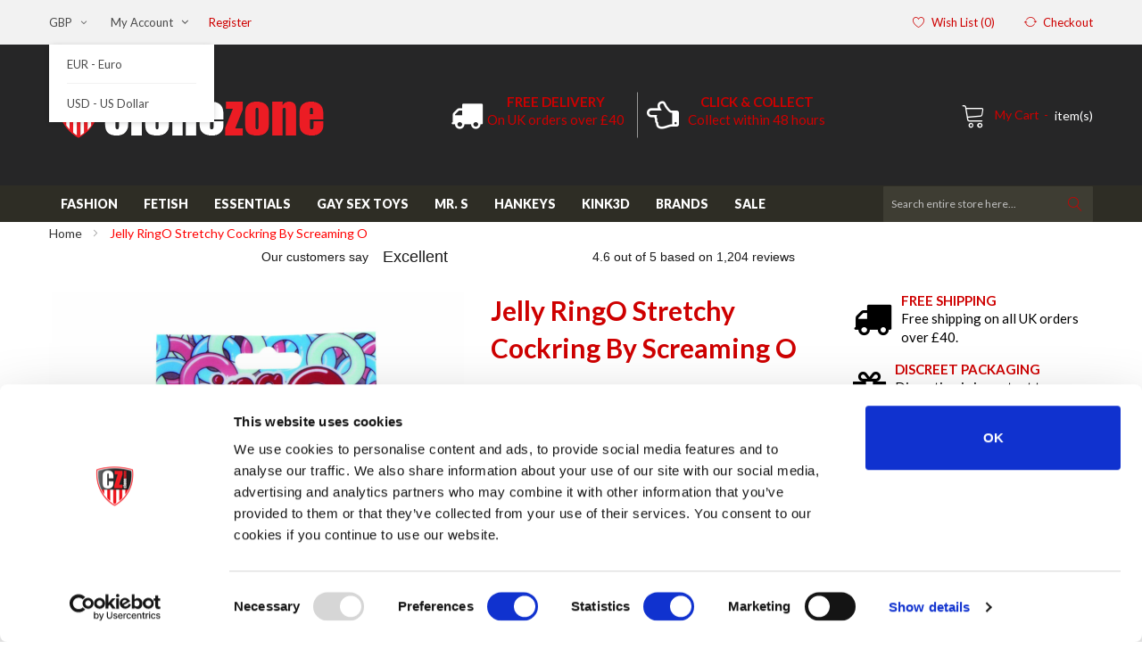

--- FILE ---
content_type: text/html; charset=UTF-8
request_url: https://www.clonezonedirect.co.uk/jelly-ringo
body_size: 29625
content:
<!doctype html>
<html lang="en">
    <head prefix="og: http://ogp.me/ns# fb: http://ogp.me/ns/fb# product: http://ogp.me/ns/product#">
        <script type="b72f9135c0b3f68e308f6faa-text/javascript">
    var BASE_URL = 'https\u003A\u002F\u002Fwww.clonezonedirect.co.uk\u002F';
    var require = {
        'baseUrl': 'https\u003A\u002F\u002Fwww.clonezonedirect.co.uk\u002Fstatic\u002Ffrontend\u002Fgrand\u002Fgrand1\u002Fen_GB'
    };</script>        <meta charset="utf-8"/>
<meta name="title" content="Jelly RingO"/>
<meta name="description" content="The new RingO’s™ Super-Stretchy Gel Erection Rings are made of a hygienically superior silicone material and are designed to produce fuller, firmer erections and help control premature ejaculation. 

They stretch to give you a firm but comfortable fit."/>
<meta name="keywords" content="cock rings, cock ring, jelly cock ring"/>
<meta name="robots" content="INDEX,FOLLOW"/>
<meta name="viewport" content="width=device-width, initial-scale=1, maximum-scale=1.0, user-scalable=no"/>
<meta name="format-detection" content="telephone=no"/>
<title>Jelly RingO</title>
<link  rel="stylesheet" type="text/css"  media="all" href="https://www.clonezonedirect.co.uk/static/frontend/grand/grand1/en_GB/mage/calendar.css" />
<link  rel="stylesheet" type="text/css"  media="all" href="https://www.clonezonedirect.co.uk/static/frontend/grand/grand1/en_GB/css/styles-m.css" />
<link  rel="stylesheet" type="text/css"  media="all" href="https://www.clonezonedirect.co.uk/static/frontend/grand/grand1/en_GB/css/bootstrap.css" />
<link  rel="stylesheet" type="text/css"  media="all" href="https://www.clonezonedirect.co.uk/static/frontend/grand/grand1/en_GB/css/bootstrap-theme.css" />
<link  rel="stylesheet" type="text/css"  media="all" href="https://www.clonezonedirect.co.uk/static/frontend/grand/grand1/en_GB/css/font-awesome.css" />
<link  rel="stylesheet" type="text/css"  media="all" href="https://www.clonezonedirect.co.uk/static/frontend/grand/grand1/en_GB/css/linearicons-free.css" />
<link  rel="stylesheet" type="text/css"  media="all" href="https://www.clonezonedirect.co.uk/static/frontend/grand/grand1/en_GB/css/pe-icon-7-stroke.css" />
<link  rel="stylesheet" type="text/css"  media="all" href="https://www.clonezonedirect.co.uk/static/frontend/grand/grand1/en_GB/css/materialdesignicons.css" />
<link  rel="stylesheet" type="text/css"  media="all" href="https://www.clonezonedirect.co.uk/static/frontend/grand/grand1/en_GB/css/animate.css" />
<link  rel="stylesheet" type="text/css"  media="all" href="https://www.clonezonedirect.co.uk/static/frontend/grand/grand1/en_GB/css/style.css" />
<link  rel="stylesheet" type="text/css"  media="all" href="https://www.clonezonedirect.co.uk/static/frontend/grand/grand1/en_GB/Amasty_Label/vendor/tooltipster/css/tooltipster.min.css" />
<link  rel="stylesheet" type="text/css"  media="all" href="https://www.clonezonedirect.co.uk/static/frontend/grand/grand1/en_GB/Amasty_ShopbyBase/css/swiper.min.css" />
<link  rel="stylesheet" type="text/css"  media="all" href="https://www.clonezonedirect.co.uk/static/frontend/grand/grand1/en_GB/Trustpilot_Reviews/css/trustpilot.min.css" />
<link  rel="stylesheet" type="text/css"  media="all" href="https://www.clonezonedirect.co.uk/static/frontend/grand/grand1/en_GB/mage/gallery/gallery.css" />
<link  rel="stylesheet" type="text/css"  media="all" href="https://www.clonezonedirect.co.uk/static/frontend/grand/grand1/en_GB/Amasty_BannersLite/css/style.css" />
<link  rel="stylesheet" type="text/css"  media="all" href="https://www.clonezonedirect.co.uk/static/frontend/grand/grand1/en_GB/Amasty_Promo/css/banner.css" />
<link  rel="stylesheet" type="text/css"  media="screen and (min-width: 768px)" href="https://www.clonezonedirect.co.uk/static/frontend/grand/grand1/en_GB/css/styles-l.css" />
<link  rel="stylesheet" type="text/css"  media="print" href="https://www.clonezonedirect.co.uk/static/frontend/grand/grand1/en_GB/css/print.css" />
<link  rel="stylesheet" type="text/css"  media="all" href="https://www.clonezonedirect.co.uk/static/frontend/grand/grand1/en_GB/css/owl.carousel.css" />
<link  rel="stylesheet" type="text/css"  media="all" href="https://www.clonezonedirect.co.uk/static/frontend/grand/grand1/en_GB/Plazathemes_InstagramGallery/plazathemes/instagramgallery/css/jquery.fancybox.css" />
<script type="b72f9135c0b3f68e308f6faa-text/javascript" src="https://www.clonezonedirect.co.uk/static/frontend/grand/grand1/en_GB/requirejs/require.js"></script>
<script type="b72f9135c0b3f68e308f6faa-text/javascript" src="https://www.clonezonedirect.co.uk/static/frontend/grand/grand1/en_GB/mage/requirejs/mixins.js"></script>
<script type="b72f9135c0b3f68e308f6faa-text/javascript" src="https://www.clonezonedirect.co.uk/static/frontend/grand/grand1/en_GB/requirejs-config.js"></script>
<script type="b72f9135c0b3f68e308f6faa-text/javascript" src="https://www.clonezonedirect.co.uk/static/frontend/grand/grand1/en_GB/js/owl.carousel.js"></script>
<script type="b72f9135c0b3f68e308f6faa-text/javascript" src="https://www.clonezonedirect.co.uk/static/frontend/grand/grand1/en_GB/Plazathemes_InstagramGallery/plazathemes/instagramgallery/js/jquery.fancybox.js"></script>
<link  rel="stylesheet" type="text/css" href="https://fonts.googleapis.com/css?family=Lato:300,400,700,900" />
<link  rel="icon" type="image/x-icon" href="https://www.clonezonedirect.co.uk/media/favicon/stores/1/strip-logo3_1_.png" />
<link  rel="shortcut icon" type="image/x-icon" href="https://www.clonezonedirect.co.uk/media/favicon/stores/1/strip-logo3_1_.png" />
<link  rel="canonical" href="https://www.clonezonedirect.co.uk/jelly-ringo" />
<script id="Cookiebot" src="https://consent.cookiebot.com/uc.js" data-cbid="c2534b59-2288-4291-88a5-c43ae20854df" type="b72f9135c0b3f68e308f6faa-text/javascript" async></script>


<meta name="google-site-verification" content="d_swIQtWnGFuAq3OL4DGAsB8jtFrsGJW9a3bGyjr8Fo" />

<meta name="p:domain_verify" content="989d725ac3ef2fdc970b374d3db62952"/>
<link rel="stylesheet" type="text/css" href="/custom.css">

<style>
.page-main .sidebar .filter .filter-content .filter-options-item .filter-options-title {
    margin-bottom: 0px!important;
    padding-bottom: 5px!important;
}


.filter-options-content li.item a {
    padding: 2px!important;
}



.category-description h1:first-of-type {
	top: 5px!important;
    font-size: 25px;
}



@media screen and (min-width: 768px) {
	.category-description h1:first-of-type {
		top: 20px!important;
		font-size: 30px;
	}
}



@media screen and (min-width: 900px) {
	.category-description h1:first-of-type {
		top: 50px!important;
		font-size: 40px;		
	}
}

@media screen and (max-width: 767px) {
	#pt_menubrands{ display:none; }
	#pt_menusales{ display:none; }
	#ma-mobilemenu_part {display:block; }
}


@media screen and (min-width: 768px) {
	#pt_menubrands{ display:inline-block; }
	#pt_menusales{ display:inline-block; }
	#ma-mobilemenu_part { display:none; }
}


body.page-product-configurable span.old-price.sly-old-price {
    display: inline-block!important;



}

input#Axcess_PaymentGateway, input#P3_PaymentGateway, input#secure_trading {
    float: left;
}

label[for="Axcess_PaymentGateway"], label[for="P3_PaymentGateway"],  label[for="secure_trading"] {
    margin-left: 5px;
}

.header-container .header-inner { background: #262627!important; }

.product.info.detailed .product.attribute.description b {
    font-weight: bold;
}

@media (max-width: 480px) and (min-width: 0px) {
  .category-products .products-grid ul>li:nth-of-type(1n+1) {
      clear: none;
  }
  .category-products .products-grid ul>li {
      width: 50%!important;
  }

.category-products .products-grid ul>li:nth-of-type(2n+1) {
    clear: left;
}

}



.page-main .owl-item.active .item {
    -moz-animation: none!important;
    -o-animation: none!important;
    -webkit-animation: none!important;
    animation: none!important;
}


.filter-options-item:nth-child(n+6) {
    // display: none;
}

</style>

<!-- Global site tag (gtag.js) - Google Ads -->
<script async src="https://www.googletagmanager.com/gtag/js?id=AW-10866582294" type="b72f9135c0b3f68e308f6faa-text/javascript"></script>
<script type="b72f9135c0b3f68e308f6faa-text/javascript">
  window.dataLayer = window.dataLayer || [];
  function gtag(){window.dataLayer.push(arguments);}
  gtag('js', new Date());

  gtag('config', 'AW-10866582294');
</script>


<!-- Google tag (gtag.js) -->
<script async src="https://www.googletagmanager.com/gtag/js?id=G-503DD4Y402" type="b72f9135c0b3f68e308f6faa-text/javascript"></script>
<script type="b72f9135c0b3f68e308f6faa-text/javascript">
  window.dataLayer = window.dataLayer || [];
  function gtag(){dataLayer.push(arguments);}
  gtag('js', new Date());

  gtag('config', 'G-503DD4Y402');
</script>


            <script type="text/x-magento-init">
        {
            "*": {
                "Magento_PageCache/js/form-key-provider": {}
            }
        }
    </script>

<meta property="og:type" content="product" />
<meta property="og:title"
      content="Jelly&#x20;RingO&#x20;Stretchy&#x20;Cockring&#x20;by&#x20;Screaming&#x20;O" />
<meta property="og:image"
      content="https://www.clonezonedirect.co.uk/media/catalog/product/cache/f84d9ef4a228a65088d8a9a10fb82a0c/r/i/ringo_2.png" />
<meta property="og:description"
      content="The&#x20;new&#x20;RingO&#x2019;s&#x2122;&#x20;Super-Stretchy&#x20;Gel&#x20;Erection&#x20;Rings&#x20;are&#x20;made&#x20;of&#x20;a&#x20;hygienically&#x20;superior&#x20;silicone&#x20;material&#x20;and&#x20;are&#x20;designed&#x20;to&#x20;produce&#x20;fuller,&#x20;firmer&#x20;erections&#x20;and&#x20;help&#x20;control&#x20;premature&#x20;ejaculation.&#x20;&#x0D;&#x0A;&#x0D;&#x0A;They&#x20;stretch&#x20;to&#x20;give&#x20;you&#x20;a&#x20;firm&#x20;but&#x20;comfortable&#x20;fit.&#x0D;&#x0A;&#x0D;&#x0A;The&#x20;RingO&#x2019;s&#x20;are&#x20;available&#x20;in&#x20;three&#x20;different&#x20;colors&#x20;red,&#x20;grey&#x20;and&#x20;blue.&#x20;&#x0D;&#x0A;&#x0D;&#x0A;Which&#x20;colour&#x20;will&#x20;you&#x20;get&#x3F;" />
<meta property="og:url" content="https://www.clonezonedirect.co.uk/jelly-ringo" />
    <meta property="product:price:amount" content="1.99"/>
    <meta property="product:price:currency"
      content="GBP"/>
<script async src="https://eu-library.klarnaservices.com/lib.js" data-client-id="klarna_live_client_eGgjbkkqOT9Xc0FwOVRwI2xUeU5INExET1NVMjQqUW8sM2EwNjdjNTMtYWRmOC00ZjY3LTllZTktMDQ0ZDkxOTRmOTMwLDEsQzhKcDNyNlo1Q1ptVFBiMEhteHRFdnc3cVhSdVNsZm1aS08vSjcySEpodz0" type="b72f9135c0b3f68e308f6faa-text/javascript"></script>
<script type="application/ld+json">{"@context":"http:\/\/schema.org","@type":"WebSite","url":"https:\/\/www.clonezonedirect.co.uk\/","name":"Clonezone"}</script><script type="application/ld+json">{"@context":"http:\/\/schema.org","@type":"BreadcrumbList","itemListElement":[{"@type":"ListItem","item":{"@id":"https:\/\/www.clonezonedirect.co.uk\/jelly-ringo","name":"Jelly RingO Stretchy Cockring by Screaming O"},"position":1}]}</script><script type="application/ld+json">{"@context":"http:\/\/schema.org","@type":"Product","name":"Jelly RingO Stretchy Cockring by Screaming O","description":"The new RingO\u2019s\u2122 Super-Stretchy Gel Erection Rings are made of a hygienically superior silicone material and are designed to produce fuller, firmer erections and help control premature ejaculation. \r\n\r\nThey stretch to give you a firm but comfortable fit.\r\n\r\nThe RingO\u2019s are available in three different colors red, grey and blue. \r\n\r\nWhich colour will you get?","image":"https:\/\/www.clonezonedirect.co.uk\/media\/catalog\/product\/cache\/f84d9ef4a228a65088d8a9a10fb82a0c\/r\/i\/ringo_2.png","offers":{"@type":"http:\/\/schema.org\/Offer","price":1.99,"url":"https:\/\/www.clonezonedirect.co.uk\/jelly-ringo","priceCurrency":"GBP","availability":"http:\/\/schema.org\/OutOfStock"}}</script><script type="application/ld+json">{"@context":"http:\/\/schema.org\/","@type":"WebPage","speakable":{"@type":"SpeakableSpecification","cssSelector":[".description"],"xpath":["\/html\/head\/title"]}}</script>    </head>
    <body data-container="body"
          data-mage-init='{"loaderAjax": {}, "loader": { "icon": "https://www.clonezonedirect.co.uk/static/frontend/grand/grand1/en_GB/images/loader-2.gif"}}'
        id="html-body" class="catalog-product-view product-jelly-ringo page-layout-2columns-right">
        

<div id="cookie-status">
    The store will not work correctly in the case when cookies are disabled.</div>
<script type="text&#x2F;javascript">document.querySelector("#cookie-status").style.display = "none";</script>
<script type="text/x-magento-init">
    {
        "*": {
            "cookieStatus": {}
        }
    }
</script>

<script type="text/x-magento-init">
    {
        "*": {
            "mage/cookies": {
                "expires": null,
                "path": "\u002F",
                "domain": ".www.clonezonedirect.co.uk",
                "secure": false,
                "lifetime": "3600"
            }
        }
    }
</script>
    <noscript>
        <div class="message global noscript">
            <div class="content">
                <p>
                    <strong>JavaScript seems to be disabled in your browser.</strong>
                    <span>
                        For the best experience on our site, be sure to turn on Javascript in your browser.                    </span>
                </p>
            </div>
        </div>
    </noscript>

<script type="b72f9135c0b3f68e308f6faa-text/javascript">
    window.cookiesConfig = window.cookiesConfig || {};
    window.cookiesConfig.secure = true;
</script><script type="b72f9135c0b3f68e308f6faa-text/javascript">    require.config({
        map: {
            '*': {
                wysiwygAdapter: 'mage/adminhtml/wysiwyg/tiny_mce/tinymce4Adapter'
            }
        }
    });</script>
<div class="page-wrapper"><header class="page-header"><div id="lucian_header123" class="header-container">
	<div class="top-link">
		<div class="container">
			<div class="container-inner">
				
				<div class="box-setting hidden-sm hidden-xs">
															<div class="switcher currency switcher-currency" id="switcher-currency">
    <strong class="label switcher-label"><span>Currency</span></strong>
    <div class="actions dropdown options switcher-options">
        <div class="action toggle switcher-trigger" id="switcher-currency-trigger">
            <strong class="language-GBP">
                <span>GBP</span>
            </strong>
        </div>
        <ul class="dropdown switcher-dropdown" data-mage-init='{"dropdownDialog":{
            "appendTo":"#switcher-currency > .options",
            "triggerTarget":"#switcher-currency-trigger",
            "closeOnMouseLeave": false,
            "triggerClass":"active",
            "parentClass":"active",
            "buttons":null}}'>
                                                                            <li class="currency-EUR switcher-option">
                        <a href="#" data-post='{"action":"https:\/\/www.clonezonedirect.co.uk\/directory\/currency\/switch\/","data":{"currency":"EUR","uenc":"aHR0cHM6Ly93d3cuY2xvbmV6b25lZGlyZWN0LmNvLnVrL2plbGx5LXJpbmdv"}}'>EUR - Euro</a>
                    </li>
                                                                <li class="currency-USD switcher-option">
                        <a href="#" data-post='{"action":"https:\/\/www.clonezonedirect.co.uk\/directory\/currency\/switch\/","data":{"currency":"USD","uenc":"aHR0cHM6Ly93d3cuY2xvbmV6b25lZGlyZWN0LmNvLnVrL2plbGx5LXJpbmdv"}}'>USD - US Dollar</a>
                    </li>
                                    </ul>
    </div>
</div>
					<ul class="header links">    <li class="customer welcome customer-welcome">
        <span class="customer name toogle_click">
            <span></span>
            <span class="account">My Account<i class="fa fa-angle-down">&nbsp;</i></span>
        </span>
		<script type="text/x-magento-init">
        {
            "*": {
                "Magento_Ui/js/core/app": {
                    "components": {
                        "customer": {
                            "component": "Magento_Customer/js/view/customer"
                        }
                    }
                }
            }
        }
        </script>
                <div class="customer menu customer-menu toogle_content">
            <ul class="header links"><li class="link wishlist" data-bind="scope: 'wishlist'">
    <a href="https://www.clonezonedirect.co.uk/wishlist/">My Wish List        <!-- ko if: wishlist().counter -->
        <span data-bind="text: wishlist().counter" class="counter qty"></span>
        <!-- /ko -->
    </a>
</li>
<script type="text/x-magento-init">
    {
        "*": {
            "Magento_Ui/js/core/app": {
                "components": {
                    "wishlist": {
                        "component": "Magento_Wishlist/js/view/wishlist"
                    }
                }
            }
        }
    }

</script>
<li><a href="https://www.clonezonedirect.co.uk/customer/account/" id="id4iBwSGtQ" >My Account</a></li><li class="link authorization-link" data-label="or">
    <a href="https://www.clonezonedirect.co.uk/customer/account/login/"        >Sign In</a>
</li>
<li class="item link compare" data-bind="scope: 'compareProducts'" data-role="compare-products-link">
    <a class="action compare no-display" title="Compare&#x20;Products"
       data-bind="attr: {'href': compareProducts().listUrl}, css: {'no-display': !compareProducts().count}"
    >
        Compare Products        <span class="counter qty" data-bind="text: compareProducts().countCaption"></span>
    </a>
</li>
<script type="text/x-magento-init">
{"[data-role=compare-products-link]": {"Magento_Ui/js/core/app": {"components":{"compareProducts":{"component":"Magento_Catalog\/js\/view\/compare-products"}}}}}
</script>
    <li class="greet welcome" data-bind="scope: 'customer'">
        <!-- ko if: customer().fullname  -->
        <span class="logged-in"
              data-bind="text: new String('Welcome, %1!').replace('%1', customer().fullname)">
        </span>
        <!-- /ko -->
        <!-- ko ifnot: customer().fullname  -->
        <span class="not-logged-in"
              data-bind='html:"GAY SEX TOYS, FETISH, LUBRICANTS, UNDERWEAR, BONDAGE AND MORE FROM CLONEZONE. THE UK’S LARGEST GAY SHOP"'></span>
                <!-- /ko -->
    </li>
    <script type="text/x-magento-init">
    {
        "*": {
            "Magento_Ui/js/core/app": {
                "components": {
                    "customer": {
                        "component": "Magento_Customer/js/view/customer"
                    }
                }
            }
        }
    }
    </script>
<li><a href="https://www.clonezonedirect.co.uk/manufacturers/" id="idg0TfGbbs" >Brands</a></li></ul>        </div>
            </li>

<li><a href="https://www.clonezonedirect.co.uk/customer/account/create/" id="idQyC6mUh6" >Register</a></li></ul>				</div>
				<div class="custom-link hidden-sm hidden-xs">
					<div class="miniwishlist"><a href="https://www.clonezonedirect.co.uk/wishlist/">wish list<span class="qty"> (0)</span></a></div>
					<div class="checkout"><a href="/checkout/cart/">checkout</a></div>
				</div>
				<div class="top-corporate hidden-lg hidden-md">	
					
                    <!--
						<div class="ma-corporate-about">
						<div class="col">
						<div class="block-wrapper ship">
						<div class="text-des">
						<h3>FREE SHIPPING</h3>
						<p>Free shipping on all order</p>
						</div>
						</div>
						</div>
						<div class="col">
						<div class="block-wrapper support">
						<div class="text-des">
						<h3>SUPPORT 24/7</h3>
						<p>We support online 24 hours a day</p>
						</div>
						</div>
						</div>
						</div>
-->
<div class="usps ma-corporate-about">
<div class="col uspbox usprowone">
<a href="/order-info#discreet"><i class="fa fa-truck" aria-hidden="true"></i><div class="usp-text"><h3>FREE DELIVERY </h3><p>On UK orders over £40</p></div></a>
</div>
<div class="col uspbox uspleft usprowone">
<a href="/order-info#delivery"><i class="fa fa-hand-o-left" aria-hidden="true"></i><div class="usp-text"><h3>CLICK &amp; COLLECT</h3><p>Collect within 48 hours</p></div></a>
</div>

</div>				</div>
			</div>
		</div>
	</div>
	<div class="header-inner">
		<div class="container">
			<div class="container-inner">
				<div class="open-menu hidden-lg hidden-md" title="Open Menu"><span>menu</span></div>
				<div class="box-menu-content">
					<div class="container-fluid">
						<div class="container-inner">
							<div class="row">
								<div class="col-logo col-md-2 col-sm-12 col-xs-12">
									<div class="logo-home">
										<span data-action="toggle-nav" class="action nav-toggle"><span>Toggle Nav</span></span>
<a
    class="logo"
    href="https://www.clonezonedirect.co.uk/"
    title="Clonezone"
    aria-label="store logo">
    <img src="https://www.clonezonedirect.co.uk/media/logo/stores/1/main-logo3_1_.png"
         title="Clonezone"
         alt="Clonezone"
            width="170"            height="64"    />
</a>
									</div>
								</div>
								<div class="col-content col-md-10 col-sm-12 col-xs-12">
									<ul class = "tabs-mobile hidden-lg hidden-md">
										<li class="item item-menu">Menu</li>
										<li class="item item-account">Account</li>
										<li class="item item-setting">Setting</li>
									</ul>
									
									<div class="tabs-content-mobile tabs-menu hidden-lg hidden-md">
										


		<nav class="ma-nav-mobile-container hidden-lg hidden-md" >
			<ul id="ma-mobilemenu" class="mobilemenu">
				<li class="level1  menuidnumber21"><a href= "https://www.clonezonedirect.co.uk/fashion-underwear-jockstraps-and-sportswear-at-clonezone"><span class="name">Fashion</span></a><ul class="level2"><li><a href= "https://www.clonezonedirect.co.uk/fashion-underwear-jockstraps-and-sportswear-at-clonezone/caps-hats"><span class="name">Caps & Hats</span></a><ul class="level3"></ul></li><li><a href= "https://www.clonezonedirect.co.uk/fashion-underwear-jockstraps-and-sportswear-at-clonezone/jockstraps-and-bottomless-underwear"><span class="name">Jocks</span></a><ul class="level3"><li><a href= "https://www.clonezonedirect.co.uk/fashion-underwear-jockstraps-and-sportswear-at-clonezone/jockstraps-and-bottomless/oxjok"><span class="name">OxJok</span></a></li></ul></li><li><a href= "https://www.clonezonedirect.co.uk/fashion-underwear-jockstraps-and-sportswear-at-clonezone/underwear"><span class="name">Underwear</span></a><ul class="level3"><li><a href= "https://www.clonezonedirect.co.uk/fashion-underwear-jockstraps-and-sportswear-at-clonezone/underwear/briefs"><span class="name">Briefs</span></a></li><li><a href= "https://www.clonezonedirect.co.uk/fashion-underwear-jockstraps-and-sportswear-at-clonezone/underwear/trunks"><span class="name">Trunks</span></a></li><li><a href= "https://www.clonezonedirect.co.uk/fashion-underwear-jockstraps-and-sportswear-at-clonezone/underwear/thongs"><span class="name">Thongs</span></a></li></ul></li><li><a href= "https://www.clonezonedirect.co.uk/fashion-underwear-jockstraps-and-sportswear-at-clonezone/sportswear"><span class="name">Sportswear</span></a><ul class="level3"></ul></li><li><a href= "https://www.clonezonedirect.co.uk/fashion-underwear-jockstraps-and-sportswear-at-clonezone/fashion-tops"><span class="name">Tops</span></a><ul class="level3"><li><a href= "https://www.clonezonedirect.co.uk/fashion-underwear-jockstraps-and-sportswear-at-clonezone/fashion-tops/crop-tops"><span class="name">Crop Tops</span></a></li><li><a href= "https://www.clonezonedirect.co.uk/fashion-underwear-jockstraps-and-sportswear-at-clonezone/fashion-tops/tanks"><span class="name">Tanks</span></a></li><li><a href= "https://www.clonezonedirect.co.uk/fashion-underwear-jockstraps-and-sportswear-at-clonezone/fashion-tops/t-shirts"><span class="name">T-Shirts</span></a></li></ul></li><li><a href= "https://www.clonezonedirect.co.uk/fashion-underwear-jockstraps-and-sportswear-at-clonezone/singlets"><span class="name">Singlets</span></a><ul class="level3"></ul></li><li><a href= "https://www.clonezonedirect.co.uk/fashion-underwear-jockstraps-and-sportswear-at-clonezone/fashion-bottoms"><span class="name">Bottoms</span></a><ul class="level3"><li><a href= "https://www.clonezonedirect.co.uk/fashion-underwear-jockstraps-and-sportswear-at-clonezone/fashion-bottoms/joggers-loungewear"><span class="name">Joggers & Loungewear</span></a></li><li><a href= "https://www.clonezonedirect.co.uk/fashion-underwear-jockstraps-and-sportswear-at-clonezone/fashion-bottoms/shorts"><span class="name">Shorts</span></a></li></ul></li><li><a href= "https://www.clonezonedirect.co.uk/fashion-underwear-jockstraps-and-sportswear-at-clonezone/socks"><span class="name">Socks</span></a><ul class="level3"></ul></li><li><a href= "https://www.clonezonedirect.co.uk/fashion-underwear-jockstraps-and-sportswear-at-clonezone/bags-and-accessories"><span class="name">Accessories</span></a><ul class="level3"><li><a href= "https://www.clonezonedirect.co.uk/fashion-underwear-jockstraps-and-sportswear-at-clonezone/bags-and-accessories/jewellery"><span class="name">Jewellery</span></a></li></ul></li><li><a href= "https://www.clonezonedirect.co.uk/fashion-underwear-jockstraps-and-sportswear-at-clonezone/leather-fetish-harnesses"><span class="name">Harnesses</span></a><ul class="level3"></ul></li><li><a href= "https://www.clonezonedirect.co.uk/fashion-underwear-jockstraps-and-sportswear-at-clonezone/swimwear"><span class="name">Swimwear</span></a><ul class="level3"></ul></li></ul></li><li class="level1  menuidnumber22"><a href= "https://www.clonezonedirect.co.uk/gay-fetish-gear"><span class="name">Fetish</span></a><ul class="level2"><li><a href= "https://www.clonezonedirect.co.uk/gay-fetish-gear/bondage-and-restraints"><span class="name">Bondage & Restraints</span></a><ul class="level3"></ul></li><li><a href= "https://www.clonezonedirect.co.uk/gay-fetish-gear/boots"><span class="name">Boots</span></a><ul class="level3"></ul></li><li><a href= "https://www.clonezonedirect.co.uk/gay-fetish-gear/chastity"><span class="name">Chastity</span></a><ul class="level3"></ul></li><li><a href= "https://www.clonezonedirect.co.uk/gay-fetish-gear/corporal-punishment"><span class="name">Corporal Punishment</span></a><ul class="level3"></ul></li><li><a href= "https://www.clonezonedirect.co.uk/gay-fetish-gear/electra-sex"><span class="name">Electra Sex</span></a><ul class="level3"></ul></li><li><a href= "https://www.clonezonedirect.co.uk/gay-fetish-gear/harnesses"><span class="name">Harnesses</span></a><ul class="level3"></ul></li><li><a href= "https://www.clonezonedirect.co.uk/gay-fetish-gear/leather"><span class="name">Leather</span></a><ul class="level3"></ul></li><li><a href= "https://www.clonezonedirect.co.uk/gay-fetish-gear/neoprene"><span class="name">Neoprene</span></a><ul class="level3"></ul></li><li><a href= "https://www.clonezonedirect.co.uk/gay-fetish-gear/pup-play"><span class="name">Pup Play</span></a><ul class="level3"></ul></li><li><a href= "https://www.clonezonedirect.co.uk/gay-fetish-gear/rubber"><span class="name">Rubber</span></a><ul class="level3"></ul></li><li><a href= "https://www.clonezonedirect.co.uk/gay-fetish-gear/scally-kit"><span class="name">Scally Kit</span></a><ul class="level3"></ul></li><li><a href= "https://www.clonezonedirect.co.uk/gay-fetish-gear/skin-gear"><span class="name">Skin Gear</span></a><ul class="level3"></ul></li></ul></li><li class="level1  menuidnumber23"><a href= "https://www.clonezonedirect.co.uk/gay-sex-lubes-and-essentials-at-clonezone"><span class="name">Essentials</span></a><ul class="level2"><li><a href= "https://www.clonezonedirect.co.uk/gay-sex-lubes-and-essentials-at-clonezone/condoms"><span class="name">Condoms</span></a><ul class="level3"></ul></li><li><a href= "https://www.clonezonedirect.co.uk/gay-sex-lubes-and-essentials-at-clonezone/lubricants"><span class="name">Lubricants</span></a><ul class="level3"><li><a href= "https://www.clonezonedirect.co.uk/gay-sex-lubes-and-essentials-at-clonezone/lubricants/water-based-lubricants"><span class="name">Water Based</span></a></li><li><a href= "https://www.clonezonedirect.co.uk/gay-sex-lubes-and-essentials-at-clonezone/lubricants/silicon-lubricants"><span class="name">Silicone Based</span></a></li><li><a href= "https://www.clonezonedirect.co.uk/gay-sex-lubes-and-essentials-at-clonezone/lubricants/oil-based-and-other-lubricants"><span class="name">Specialist</span></a></li></ul></li><li><a href= "https://www.clonezonedirect.co.uk/gay-sex-lubes-and-essentials-at-clonezone/herbal-enhancers-and-erection-pills-tablets"><span class="name">Herbal Enhancers & Pills</span></a><ul class="level3"></ul></li><li><a href= "https://www.clonezonedirect.co.uk/gay-sex-lubes-and-essentials-at-clonezone/confectionery"><span class="name">Confectionery</span></a><ul class="level3"></ul></li><li><a href= "https://www.clonezonedirect.co.uk/gay-sex-lubes-and-essentials-at-clonezone/gifts-and-mugs"><span class="name">Gifts & Mugs</span></a><ul class="level3"></ul></li></ul></li><li class="level1  menuidnumber24"><a href= "https://www.clonezonedirect.co.uk/gay-sex-toys-at-clonezone"><span class="name">Gay Sex Toys</span></a><ul class="level2"><li><a href= "https://www.clonezonedirect.co.uk/gay-sex-toys-at-clonezone/vibrators"><span class="name">Vibrators</span></a><ul class="level3"></ul></li><li><a href= "https://www.clonezonedirect.co.uk/gay-sex-toys-at-clonezone/glass-dildos"><span class="name">Glass Toys</span></a><ul class="level3"></ul></li><li><a href= "https://www.clonezonedirect.co.uk/gay-sex-toys-at-clonezone/prostate-massagers"><span class="name">Prostate Massagers</span></a><ul class="level3"></ul></li><li><a href= "https://www.clonezonedirect.co.uk/gay-sex-toys-at-clonezone/dildos"><span class="name">Dildos</span></a><ul class="level3"><li><a href= "https://www.clonezonedirect.co.uk/gay-sex-toys-at-clonezone/dildos/5-inch-dildos"><span class="name">5 Inch Dildos</span></a></li><li><a href= "https://www.clonezonedirect.co.uk/gay-sex-toys-at-clonezone/dildos/6-inch-dildos"><span class="name">6 Inch Dildos</span></a></li><li><a href= "https://www.clonezonedirect.co.uk/gay-sex-toys-at-clonezone/dildos/7-inch-dildos"><span class="name">7 Inch Dildos</span></a></li><li><a href= "https://www.clonezonedirect.co.uk/gay-sex-toys-at-clonezone/dildos/8-inch-dildos"><span class="name">8 Inch Dildos</span></a></li><li><a href= "https://www.clonezonedirect.co.uk/gay-sex-toys-at-clonezone/dildos/10-inch-dildos"><span class="name">10 Inch Dildos</span></a></li><li><a href= "https://www.clonezonedirect.co.uk/gay-sex-toys-at-clonezone/dildos/12-inch-dildos"><span class="name">12 Inch Dildos</span></a></li><li><a href= "https://www.clonezonedirect.co.uk/gay-sex-toys-at-clonezone/dildos/large-dildos"><span class="name">Large Dildos</span></a></li><li><a href= "https://www.clonezonedirect.co.uk/gay-sex-toys-at-clonezone/dildos/xxl-dildos"><span class="name">XXL Dildos</span></a></li><li><a href= "https://www.clonezonedirect.co.uk/gay-sex-toys-at-clonezone/dildos/realistic-dildos"><span class="name">Realistic Dildos</span></a></li><li><a href= "https://www.clonezonedirect.co.uk/gay-sex-toys-at-clonezone/dildos/pornstar-dildos"><span class="name">Pornstar Dildos</span></a></li><li><a href= "https://www.clonezonedirect.co.uk/gay-sex-toys-at-clonezone/dildos/double-ended-dildos"><span class="name">Double Ended Dildos</span></a></li><li><a href= "https://www.clonezonedirect.co.uk/gay-sex-toys-at-clonezone/dildos/black-dildos"><span class="name">Black Dildos</span></a></li><li><a href= "https://www.clonezonedirect.co.uk/gay-sex-toys-at-clonezone/dildos/suction-dildos"><span class="name">Suction Dildos</span></a></li><li><a href= "https://www.clonezonedirect.co.uk/gay-sex-toys-at-clonezone/dildos/strap-on-dildos"><span class="name">Strap On Dildos</span></a></li><li><a href= "https://www.clonezonedirect.co.uk/gay-sex-toys-at-clonezone/dildos/vibrating-dildos"><span class="name">Vibrating Dildos</span></a></li><li><a href= "https://www.clonezonedirect.co.uk/gay-sex-toys-at-clonezone/dildos/fantasy-dildos"><span class="name">Fantasy Dildos</span></a></li></ul></li><li><a href= "https://www.clonezonedirect.co.uk/gay-sex-toys-at-clonezone/douches"><span class="name">Douches</span></a><ul class="level3"></ul></li><li><a href= "https://www.clonezonedirect.co.uk/gay-sex-toys-at-clonezone/tunnel-plugs"><span class="name">Tunnel Plugs</span></a><ul class="level3"></ul></li><li><a href= "https://www.clonezonedirect.co.uk/gay-sex-toys-at-clonezone/cock-wear"><span class="name">Cock Wear</span></a><ul class="level3"><li><a href= "https://www.clonezonedirect.co.uk/gay-sex-toys-at-clonezone/cock-wear/ball-stretchers"><span class="name">Ball Stretchers</span></a></li><li><a href= "https://www.clonezonedirect.co.uk/gay-sex-toys-at-clonezone/cock-wear/leather-cock-straps"><span class="name">Cock Straps - Leather</span></a></li><li><a href= "https://www.clonezonedirect.co.uk/gay-sex-toys-at-clonezone/cock-wear/metal-cock-rings"><span class="name">Cock Rings - Metal</span></a></li><li><a href= "https://www.clonezonedirect.co.uk/gay-sex-toys-at-clonezone/cock-wear/rubber-cock-rings"><span class="name">Cock Rings - Rubber</span></a></li><li><a href= "https://www.clonezonedirect.co.uk/gay-sex-toys-at-clonezone/cock-wear/cock-rings"><span class="name">Cock Rings - Other</span></a></li><li><a href= "https://www.clonezonedirect.co.uk/gay-sex-toys-at-clonezone/cock-wear/steel-ball-stretchers"><span class="name">Steel Ball Stretchers</span></a></li><li><a href= "https://www.clonezonedirect.co.uk/gay-sex-toys-at-clonezone/cock-wear/cock-and-ball-stretchers"><span class="name">Cock and Ball Stretchers</span></a></li></ul></li><li><a href= "https://www.clonezonedirect.co.uk/gay-sex-toys-at-clonezone/cock-pumps"><span class="name">Cock Pumps</span></a><ul class="level3"></ul></li><li><a href= "https://www.clonezonedirect.co.uk/gay-sex-toys-at-clonezone/cock-plugs"><span class="name">Urethral Play</span></a><ul class="level3"></ul></li><li><a href= "https://www.clonezonedirect.co.uk/gay-sex-toys-at-clonezone/butt-plugs"><span class="name">Butt Plugs</span></a><ul class="level3"><li><a href= "https://www.clonezonedirect.co.uk/gay-sex-toys-at-clonezone/butt-plugs/silicone-butt-plugs"><span class="name">Silicone Butt Plugs</span></a></li><li><a href= "https://www.clonezonedirect.co.uk/gay-sex-toys-at-clonezone/butt-plugs/vibrating-butt-plugs"><span class="name">Vibrating Butt Plugs</span></a></li><li><a href= "https://www.clonezonedirect.co.uk/gay-sex-toys-at-clonezone/butt-plugs/tunnel-butt-plugs"><span class="name">Tunnel Butt Plugs</span></a></li><li><a href= "https://www.clonezonedirect.co.uk/gay-sex-toys-at-clonezone/butt-plugs/medium-butt-plugs"><span class="name">Medium Butt Plugs</span></a></li><li><a href= "https://www.clonezonedirect.co.uk/gay-sex-toys-at-clonezone/butt-plugs/large-butt-plugs"><span class="name">Large Butt Plugs</span></a></li><li><a href= "https://www.clonezonedirect.co.uk/gay-sex-toys-at-clonezone/butt-plugs/big-butt-plugs"><span class="name">Big Butt Plugs</span></a></li><li><a href= "https://www.clonezonedirect.co.uk/gay-sex-toys-at-clonezone/butt-plugs/butt-plug-trainers"><span class="name">Butt Plug Trainers</span></a></li></ul></li><li><a href= "https://www.clonezonedirect.co.uk/gay-sex-toys-at-clonezone/electro-sex"><span class="name">Electro Sex</span></a><ul class="level3"></ul></li><li><a href= "https://www.clonezonedirect.co.uk/gay-sex-toys-at-clonezone/masturbation-toys"><span class="name">Masturbators</span></a><ul class="level3"><li><a href= "https://www.clonezonedirect.co.uk/gay-sex-toys-at-clonezone/masturbation-toys/mouth-masturbators"><span class="name">Mouth Masturbators</span></a></li><li><a href= "https://www.clonezonedirect.co.uk/gay-sex-toys-at-clonezone/masturbation-toys/ass-masturbators"><span class="name">Ass Masturbators</span></a></li><li><a href= "https://www.clonezonedirect.co.uk/gay-sex-toys-at-clonezone/masturbation-toys/silicone-masturbators"><span class="name">Silicone Masturbators</span></a></li></ul></li><li><a href= "https://www.clonezonedirect.co.uk/gay-sex-toys-at-clonezone/nipple-play"><span class="name">Nipple Play</span></a><ul class="level3"></ul></li><li><a href= "https://www.clonezonedirect.co.uk/gay-sex-toys-at-clonezone/fuck-machines"><span class="name">Fuck Machines</span></a><ul class="level3"></ul></li></ul></li><li class="level1  menuidnumber73"><a href= "https://www.clonezonedirect.co.uk/mister-s-leather-at-clonezone"><span class="name">Mr. S</span></a><ul class="level2"><li><a href= "https://www.clonezonedirect.co.uk/mister-s-leather-at-clonezone/bondage"><span class="name">Bondage</span></a><ul class="level3"></ul></li><li><a href= "https://www.clonezonedirect.co.uk/mister-s-leather-at-clonezone/head-gear"><span class="name">Head Gear</span></a><ul class="level3"></ul></li><li><a href= "https://www.clonezonedirect.co.uk/mister-s-leather-at-clonezone/leather"><span class="name">Leather</span></a><ul class="level3"></ul></li><li><a href= "https://www.clonezonedirect.co.uk/mister-s-leather-at-clonezone/logo-gear"><span class="name">Mr.S Gear</span></a><ul class="level3"></ul></li><li><a href= "https://www.clonezonedirect.co.uk/mister-s-leather-at-clonezone/neoprene"><span class="name">Neoprene</span></a><ul class="level3"></ul></li><li><a href= "https://www.clonezonedirect.co.uk/mister-s-leather-at-clonezone/custom-hoods"><span class="name">Custom Builder</span></a><ul class="level3"></ul></li><li><a href= "https://www.clonezonedirect.co.uk/mister-s-leather-at-clonezone/pup-gear"><span class="name">Puppy Park</span></a><ul class="level3"></ul></li><li><a href= "https://www.clonezonedirect.co.uk/mister-s-leather-at-clonezone/rubber"><span class="name">Rubber</span></a><ul class="level3"></ul></li></ul></li>			</ul>
			<div id="pt_menubrands" class="test1 pt_menu nav-">
<div class="parentMenu" style="">
<a href="/brands/mr-hankey-s-toys" class="pt_cate ">
<span>Hankeys</span>
</a>
</div>
</div>

<div id="pt_menubrands" class="test1 pt_menu nav-">
<div class="parentMenu" style="" title="KINK3D">
<a href="/brands/kink3d" class="pt_cate ">
<span>KINK3D</span>
</a>
</div>
</div>

<div id="pt_menubrands" class="test1 pt_menu nav-">
<div class="parentMenu" style="">
<a href="/manufacturers/" class="pt_cate ">
<span>Brands</span>
</a>
</div>
</div>
<div id="pt_menusales" class="test1 pt_menu nav-">
<div class="parentMenu" style="">
<a href="/clearance" class="pt_cate ">
<span>Sale</span>
</a>
</div>
<div id="popupsales" class="popup" style="width: 495px; top: 78px; left: 90.3438px; display: none;">
<div class="block1" id="blockSales" style="width: 495px;">
<div class="column first col1"><div class="itemMenu level1"><a class="itemMenuName level1" href="/clearance-gay-sex-toys-sale/mens-sexy-fashion-sale"><span>FASHION SALE</span></a></div></div>
<div class="column col2"><div class="itemMenu level1"><a class="itemMenuName level1" href="/clearance-gay-sex-toys-sale/male-sex-toys-sale"><span>TOY SALE</span></a></div></div>

<div class="clearBoth"></div>
</div>
</div>
</div>

<ul id="ma-mobilemenu_part" class="mobilemenu">
<li class="level1  menuidnumberbrand have_sub"><a href="/brands/mr-hankey-s-toys"><span class="name">Hankeys</span></a></li>
<li class="level1  menuidnumberbrand have_sub"><a href="/brands/kink3d"><span class="name">KINK3D</span></a></li>
<li class="level1  menuidnumberbrand have_sub"><a href="/manufacturers/"><span class="name">Brands</span></a></li>
<li class="level1  menuidnumberbrand have_sub"><a href="/clearance/"><span class="name">Sale</span></a><ul class="level2" style="display: none;">
<li><a href="/clearance-gay-sex-toys-sale/mens-sexy-fashion-sale"><span class="name">FASHION SALE</span></a><ul class="level3" style="display: none;"></ul></li>
<li><a href="/clearance-gay-sex-toys-sale/male-sex-toys-sale"><span class="name">TOY SALE</span></a><ul class="level3" style="display: none;"></ul></li>
</ul><span class="head"><a href="javascript:void(0)"></a></span></li>
</ul>

		</nav>

										
									</div>
									<div class="tabs-content-mobile tabs-account hidden-lg hidden-md" style="display:none;">
										<ul class="header links">    <li class="customer welcome customer-welcome">
        <span class="customer name toogle_click">
            <span></span>
            <span class="account">My Account<i class="fa fa-angle-down">&nbsp;</i></span>
        </span>
		<script type="text/x-magento-init">
        {
            "*": {
                "Magento_Ui/js/core/app": {
                    "components": {
                        "customer": {
                            "component": "Magento_Customer/js/view/customer"
                        }
                    }
                }
            }
        }
        </script>
                <div class="customer menu customer-menu toogle_content">
            <ul class="header links"><li class="link wishlist" data-bind="scope: 'wishlist'">
    <a href="https://www.clonezonedirect.co.uk/wishlist/">My Wish List        <!-- ko if: wishlist().counter -->
        <span data-bind="text: wishlist().counter" class="counter qty"></span>
        <!-- /ko -->
    </a>
</li>
<script type="text/x-magento-init">
    {
        "*": {
            "Magento_Ui/js/core/app": {
                "components": {
                    "wishlist": {
                        "component": "Magento_Wishlist/js/view/wishlist"
                    }
                }
            }
        }
    }

</script>
<li><a href="https://www.clonezonedirect.co.uk/customer/account/" id="id4iBwSGtQ" >My Account</a></li><li class="link authorization-link" data-label="or">
    <a href="https://www.clonezonedirect.co.uk/customer/account/login/"        >Sign In</a>
</li>
<li class="item link compare" data-bind="scope: 'compareProducts'" data-role="compare-products-link">
    <a class="action compare no-display" title="Compare&#x20;Products"
       data-bind="attr: {'href': compareProducts().listUrl}, css: {'no-display': !compareProducts().count}"
    >
        Compare Products        <span class="counter qty" data-bind="text: compareProducts().countCaption"></span>
    </a>
</li>
<script type="text/x-magento-init">
{"[data-role=compare-products-link]": {"Magento_Ui/js/core/app": {"components":{"compareProducts":{"component":"Magento_Catalog\/js\/view\/compare-products"}}}}}
</script>
    <li class="greet welcome" data-bind="scope: 'customer'">
        <!-- ko if: customer().fullname  -->
        <span class="logged-in"
              data-bind="text: new String('Welcome, %1!').replace('%1', customer().fullname)">
        </span>
        <!-- /ko -->
        <!-- ko ifnot: customer().fullname  -->
        <span class="not-logged-in"
              data-bind='html:"GAY SEX TOYS, FETISH, LUBRICANTS, UNDERWEAR, BONDAGE AND MORE FROM CLONEZONE. THE UK’S LARGEST GAY SHOP"'></span>
                <!-- /ko -->
    </li>
    <script type="text/x-magento-init">
    {
        "*": {
            "Magento_Ui/js/core/app": {
                "components": {
                    "customer": {
                        "component": "Magento_Customer/js/view/customer"
                    }
                }
            }
        }
    }
    </script>
<li><a href="https://www.clonezonedirect.co.uk/manufacturers/" id="idg0TfGbbs" >Brands</a></li></ul>        </div>
            </li>

<li><a href="https://www.clonezonedirect.co.uk/customer/account/create/" id="idQyC6mUh6" >Register</a></li></ul>									</div>
									<div class="tabs-content-mobile tabs-setting hidden-lg hidden-md" style="display:none;">
										<div class="switcher currency switcher-currency" id="switcher-currencys">
    <strong class="label switcher-label"><span>Currency</span></strong>
    <div class="actions dropdown options switcher-options">
        <div class="action toggle switcher-trigger" id="switcher-currency-triggers">
            <strong class="language-GBP">
                <span>GBP - British Pound</span>
            </strong>
        </div>
        <ul class="dropdown switcher-dropdown" data-mage-init='{"dropdownDialog":{
            "appendTo":"#switcher-currencys > .options",
            "triggerTarget":"#switcher-currency-triggers",
            "closeOnMouseLeave": false,
            "triggerClass":"active",
            "parentClass":"active",
            "buttons":null}}'>
                                                                            <li class="currency-EUR switcher-option">
                        <a href="#" data-post='{"action":"https:\/\/www.clonezonedirect.co.uk\/directory\/currency\/switch\/","data":{"currency":"EUR","uenc":"aHR0cHM6Ly93d3cuY2xvbmV6b25lZGlyZWN0LmNvLnVrL2plbGx5LXJpbmdv"}}'>EUR - Euro</a>
                    </li>
                                                                <li class="currency-USD switcher-option">
                        <a href="#" data-post='{"action":"https:\/\/www.clonezonedirect.co.uk\/directory\/currency\/switch\/","data":{"currency":"USD","uenc":"aHR0cHM6Ly93d3cuY2xvbmV6b25lZGlyZWN0LmNvLnVrL2plbGx5LXJpbmdv"}}'>USD - US Dollar</a>
                    </li>
                                    </ul>
    </div>
</div>
										
																			</div>
									
								</div>
								<div class="close-menu"><span>close</span></div>
							</div>
						</div>
					</div>
				</div>
				<div class="logo-home">
					<span data-action="toggle-nav" class="action nav-toggle"><span>Toggle Nav</span></span>
<a
    class="logo"
    href="https://www.clonezonedirect.co.uk/"
    title="Clonezone"
    aria-label="store logo">
    <img src="https://www.clonezonedirect.co.uk/media/logo/stores/1/main-logo3_1_.png"
         title="Clonezone"
         alt="Clonezone"
            width="170"            height="64"    />
</a>
				</div>
				<div class="top-corporate hidden-sm hidden-xs">	
					
                    <!--
						<div class="ma-corporate-about">
						<div class="col">
						<div class="block-wrapper ship">
						<div class="text-des">
						<h3>FREE SHIPPING</h3>
						<p>Free shipping on all order</p>
						</div>
						</div>
						</div>
						<div class="col">
						<div class="block-wrapper support">
						<div class="text-des">
						<h3>SUPPORT 24/7</h3>
						<p>We support online 24 hours a day</p>
						</div>
						</div>
						</div>
						</div>
-->
<div class="usps ma-corporate-about">
<div class="col uspbox usprowone">
<a href="/order-info#discreet"><i class="fa fa-truck" aria-hidden="true"></i><div class="usp-text"><h3>FREE DELIVERY </h3><p>On UK orders over £40</p></div></a>
</div>
<div class="col uspbox uspleft usprowone">
<a href="/order-info#delivery"><i class="fa fa-hand-o-left" aria-hidden="true"></i><div class="usp-text"><h3>CLICK &amp; COLLECT</h3><p>Collect within 48 hours</p></div></a>
</div>

</div>				</div>
				<div class="search-cart">
					
<div data-block="minicart" class="minicart-wrapper">
    <a class="action showcart" href="https://www.clonezonedirect.co.uk/checkout/cart/"
       data-bind="scope: 'minicart_content'">
        <span class="text">My Cart</span>
        <span class="counter qty empty"
              data-bind="css: { empty: !!getCartParam('summary_count') == false && !isLoading() },
               blockLoader: isLoading">
            <span class="counter-number"><!-- ko text: getCartParam('summary_count') --><!-- /ko --></span>
            <span class="counter-label">
            <!-- ko if: getCartParam('summary_count') -->
                <!-- ko text: getCartParam('summary_count') --><!-- /ko -->
                <!-- ko i18n: 'items' --><!-- /ko -->
            <!-- /ko -->
            </span>
        </span>
    </a>
            <div class="block block-minicart"
             data-role="dropdownDialog"
             data-mage-init='{"dropdownDialog":{
                "appendTo":"[data-block=minicart]",
                "triggerTarget":".showcart",
                "timeout": "2000",
                "closeOnMouseLeave": false,
                "closeOnEscape": true,
                "triggerClass":"active",
                "parentClass":"active",
                "buttons":[]}}'>
            <div id="minicart-content-wrapper" data-bind="scope: 'minicart_content'">
                <!-- ko template: getTemplate() --><!-- /ko -->
            </div>
                    </div>
        <script type="b72f9135c0b3f68e308f6faa-text/javascript">window.checkout = {"shoppingCartUrl":"https:\/\/www.clonezonedirect.co.uk\/checkout\/cart\/","checkoutUrl":"https:\/\/www.clonezonedirect.co.uk\/checkout\/","updateItemQtyUrl":"https:\/\/www.clonezonedirect.co.uk\/checkout\/sidebar\/updateItemQty\/","removeItemUrl":"https:\/\/www.clonezonedirect.co.uk\/checkout\/sidebar\/removeItem\/","imageTemplate":"Magento_Catalog\/product\/image_with_borders","baseUrl":"https:\/\/www.clonezonedirect.co.uk\/","minicartMaxItemsVisible":5,"websiteId":"1","maxItemsToDisplay":10,"storeId":"1","storeGroupId":"1","customerLoginUrl":"https:\/\/www.clonezonedirect.co.uk\/customer\/account\/login\/","isRedirectRequired":false,"autocomplete":"off","captcha":{"user_login":{"isCaseSensitive":false,"imageHeight":50,"imageSrc":"","refreshUrl":"https:\/\/www.clonezonedirect.co.uk\/captcha\/refresh\/","isRequired":false,"timestamp":1762856111}}}</script>    <script type="text/x-magento-init">
    {
        "[data-block='minicart']": {
            "Magento_Ui/js/core/app": {"components":{"minicart_content":{"children":{"subtotal.container":{"children":{"subtotal":{"children":{"subtotal.totals":{"config":{"display_cart_subtotal_incl_tax":1,"display_cart_subtotal_excl_tax":0,"template":"Magento_Tax\/checkout\/minicart\/subtotal\/totals"},"children":{"subtotal.totals.msrp":{"component":"Magento_Msrp\/js\/view\/checkout\/minicart\/subtotal\/totals","config":{"displayArea":"minicart-subtotal-hidden","template":"Magento_Msrp\/checkout\/minicart\/subtotal\/totals"}}},"component":"Magento_Tax\/js\/view\/checkout\/minicart\/subtotal\/totals"}},"component":"uiComponent","config":{"template":"Magento_Checkout\/minicart\/subtotal"}}},"component":"uiComponent","config":{"displayArea":"subtotalContainer"}},"item.renderer":{"component":"Magento_Checkout\/js\/view\/cart-item-renderer","config":{"displayArea":"defaultRenderer","template":"Magento_Checkout\/minicart\/item\/default"},"children":{"item.image":{"component":"Magento_Catalog\/js\/view\/image","config":{"template":"Magento_Catalog\/product\/image","displayArea":"itemImage"}},"checkout.cart.item.price.sidebar":{"component":"uiComponent","config":{"template":"Magento_Checkout\/minicart\/item\/price","displayArea":"priceSidebar"}}}},"extra_info":{"component":"uiComponent","config":{"displayArea":"extraInfo"}},"promotion":{"component":"uiComponent","config":{"displayArea":"promotion"},"children":{"customweb_external_checkout_widgets":{"component":"Customweb_Base\/js\/view\/checkout\/minicart\/external_checkout_widgets","config":{"template":"Customweb_Base\/checkout\/minicart\/external_checkout_widgets"}}}}},"config":{"itemRenderer":{"default":"defaultRenderer","simple":"defaultRenderer","virtual":"defaultRenderer"},"template":"Magento_Checkout\/minicart\/content"},"component":"Magento_Checkout\/js\/view\/minicart"}},"types":[]}        },
        "*": {
            "Magento_Ui/js/block-loader": "https\u003A\u002F\u002Fwww.clonezonedirect.co.uk\u002Fstatic\u002Ffrontend\u002Fgrand\u002Fgrand1\u002Fen_GB\u002Fimages\u002Floader\u002D1.gif"
        }
    }
    </script>
</div>
					<div class="block block-search">
    <div class="block block-title"><strong>Search</strong></div>
    <div class="block block-content">
        <form class="form minisearch" id="search_mini_form" action="https://www.clonezonedirect.co.uk/catalogsearch/result/" method="get">
            <div class="field search">
                <label class="label" for="search" data-role="minisearch-label">
                    <span>Search</span>
                </label>
                <div class="control">
                    <input id="search" type="text" name="q" value="" placeholder="Search&#x20;entire&#x20;store&#x20;here..." class="input-text" maxlength="128" role="combobox" aria-haspopup="false" aria-autocomplete="both" autocomplete="off" aria-expanded="false" onfocus="if (!window.__cfRLUnblockHandlers) return false; unlocksearchbuttons();" data-cf-modified-b72f9135c0b3f68e308f6faa-="" />

<script type="b72f9135c0b3f68e308f6faa-text/javascript">function unlocksearchbuttons() {
var sb = document.getElementsByClassName("mobsearchbutton");
var ijx;
for (ijx = 0; ijx < sb.length; ijx++) {
  sb[ijx].disabled = false;
}
}
</script>
                    <div class="nested">
    <a class="action advanced" href="https://www.clonezonedirect.co.uk/catalogsearch/advanced/" data-action="advanced-search">
        Advanced Search    </a>
</div>
                </div>
            </div>
            <div class="actions">
                <button type="submit"
                    title="Search"
                    class="action search mobsearchbutton"
                    aria-label="Search"
disabled 
style="opacity:1;"
                >
                    <span>Search</span>
                </button>
            </div>
        </form>
    </div>

<style type="text/css"> dofollow { display: none; }</style><dofollow>فيلم اسرائيلي للكبار فقط <a href="https://www.hdxxxvideo.info/" target="_self" title="hdxxxvideo.info عالم النيك">hdxxxvideo.info</a> مصمصة
iprontv. net <a href="https://castingporntrends.com" rel="dofollow" target="_self">castingporntrends.com</a> free desi porn
hot pic of poonam pandey <a href="https://tubeq.mobi" target="_self" title="tubeq.mobi tube porn film">tubeq.mobi</a> xxx vobeo
alaina dawson <a href="https://fullindiantube.com" title="fullindiantube.com">fullindiantube.com</a> x videos bhabi
taboo charming <a href="https://www.tubehentai.org/" target="_blank" title="tubehentai.org leila malkal hentai">tubehentai.org</a> futa sisters hentai
</dofollow>
<style type="text/css"> dofollow { display: none; }</style><dofollow>deepika padukone nude images <a href="https://karatetube.mobi" target="_self">karatetube.mobi</a> tubegallore
she mail sex <a href="https://nesaporn.mobi" target="_self" title="nesaporn.mobi vr porn hd">nesaporn.mobi</a> desi sex videos tumblr
月野りさ 動画 <a href="https://freejavstreaming.net/" rel="dofollow" target="_blank" title="freejavstreaming.net">freejavstreaming.net</a> 天然むすめ
youtube porn <a href="https://tubexo.mobi">tubexo.mobi</a> priyanka chopra topless pics
milf manga hentai <a href="https://www.hentai4you.org/" target="_blank" title="hentai4you.org michael keikaku">hentai4you.org</a> maki x nico
</dofollow>
<style type="text/css"> dofollow { display: none; }</style><dofollow>رجل ينيك بنته <a href="https://www.nazikhoca.com/" rel="dofollow" title="nazikhoca.com فديوهات سحاق">nazikhoca.com</a> قصص نيك مراهقات
fillmyzila <a href="https://blowjobporntrends.com" target="_blank" title="blowjobporntrends.com free hd porn">blowjobporntrends.com</a> xx video blue film
bangladeshi girl sexy video <a href="https://indianfuckblog.com" rel="dofollow" title="indianfuckblog.com">indianfuckblog.com</a> telugusex video
love comedy style manga <a href="https://www.hentai-fan.com/" rel="dofollow" target="_self">hentai-fan.com</a> hentai lasterk
ishitha chauhan <a href="https://assoass.mobi" title="assoass.mobi chubby hd porn">assoass.mobi</a> sex wali picture
</dofollow>

</div>
				</div>
			</div>
		</div>
	</div>
	<div class="top-menu hidden-sm hidden-xs">
		<div class="container">
			<div class="container-inner">
				



			<nav class="nav-container visible-lg visible-md">
			
				<div class="container-inner">
			
				
						<div id="pt_custommenu" class="pt_custommenu">
							<div id="pt_menu_home" class="pt_menu">
<div class="parentMenu">
<a href="https://www.clonezonedirect.co.uk/">
<span>Home</span>
</a>
</div>
</div><div id="pt_menu21" class="test1 pt_menu nav-">
<div class="parentMenu" style="">
<a href="https://www.clonezonedirect.co.uk/fashion-underwear-jockstraps-and-sportswear-at-clonezone" class="pt_cate ">
<span>Fashion</span>


</a>
</div>
<div id="popup21"  class="popup" style="display: none; width: 1228px;">
<div class="block1" id="block121">
<div class="column first col1"><div class="itemMenu level1"><a class="itemMenuName level1" href="https://www.clonezonedirect.co.uk/fashion-underwear-jockstraps-and-sportswear-at-clonezone/caps-hats"><span>Caps & Hats</span></a><a class="itemMenuName level1" href="https://www.clonezonedirect.co.uk/fashion-underwear-jockstraps-and-sportswear-at-clonezone/jockstraps-and-bottomless-underwear"><span>Jocks</span></a><div class="itemSubMenu level1"><div class="itemMenu level2"><a class="itemMenuName level2" href="https://www.clonezonedirect.co.uk/fashion-underwear-jockstraps-and-sportswear-at-clonezone/jockstraps-and-bottomless/oxjok"><span>OxJok</span></a></div></div><a class="itemMenuName level1" href="https://www.clonezonedirect.co.uk/fashion-underwear-jockstraps-and-sportswear-at-clonezone/underwear"><span>Underwear</span></a><div class="itemSubMenu level1"><div class="itemMenu level2"><a class="itemMenuName level2" href="https://www.clonezonedirect.co.uk/fashion-underwear-jockstraps-and-sportswear-at-clonezone/underwear/briefs"><span>Briefs</span></a><a class="itemMenuName level2" href="https://www.clonezonedirect.co.uk/fashion-underwear-jockstraps-and-sportswear-at-clonezone/underwear/trunks"><span>Trunks</span></a><a class="itemMenuName level2" href="https://www.clonezonedirect.co.uk/fashion-underwear-jockstraps-and-sportswear-at-clonezone/underwear/thongs"><span>Thongs</span></a></div></div></div></div><div class="column col2"><div class="itemMenu level1"><a class="itemMenuName level1" href="https://www.clonezonedirect.co.uk/fashion-underwear-jockstraps-and-sportswear-at-clonezone/sportswear"><span>Sportswear</span></a><a class="itemMenuName level1" href="https://www.clonezonedirect.co.uk/fashion-underwear-jockstraps-and-sportswear-at-clonezone/fashion-tops"><span>Tops</span></a><div class="itemSubMenu level1"><div class="itemMenu level2"><a class="itemMenuName level2" href="https://www.clonezonedirect.co.uk/fashion-underwear-jockstraps-and-sportswear-at-clonezone/fashion-tops/crop-tops"><span>Crop Tops</span></a><a class="itemMenuName level2" href="https://www.clonezonedirect.co.uk/fashion-underwear-jockstraps-and-sportswear-at-clonezone/fashion-tops/tanks"><span>Tanks</span></a><a class="itemMenuName level2" href="https://www.clonezonedirect.co.uk/fashion-underwear-jockstraps-and-sportswear-at-clonezone/fashion-tops/t-shirts"><span>T-Shirts</span></a></div></div></div></div><div class="column col3"><div class="itemMenu level1"><a class="itemMenuName level1" href="https://www.clonezonedirect.co.uk/fashion-underwear-jockstraps-and-sportswear-at-clonezone/singlets"><span>Singlets</span></a><a class="itemMenuName level1" href="https://www.clonezonedirect.co.uk/fashion-underwear-jockstraps-and-sportswear-at-clonezone/fashion-bottoms"><span>Bottoms</span></a><div class="itemSubMenu level1"><div class="itemMenu level2"><a class="itemMenuName level2" href="https://www.clonezonedirect.co.uk/fashion-underwear-jockstraps-and-sportswear-at-clonezone/fashion-bottoms/joggers-loungewear"><span>Joggers & Loungewear</span></a><a class="itemMenuName level2" href="https://www.clonezonedirect.co.uk/fashion-underwear-jockstraps-and-sportswear-at-clonezone/fashion-bottoms/shorts"><span>Shorts</span></a></div></div></div></div><div class="column col4"><div class="itemMenu level1"><a class="itemMenuName level1" href="https://www.clonezonedirect.co.uk/fashion-underwear-jockstraps-and-sportswear-at-clonezone/socks"><span>Socks</span></a><a class="itemMenuName level1" href="https://www.clonezonedirect.co.uk/fashion-underwear-jockstraps-and-sportswear-at-clonezone/bags-and-accessories"><span>Accessories</span></a><div class="itemSubMenu level1"><div class="itemMenu level2"><a class="itemMenuName level2" href="https://www.clonezonedirect.co.uk/fashion-underwear-jockstraps-and-sportswear-at-clonezone/bags-and-accessories/jewellery"><span>Jewellery</span></a></div></div></div></div><div class="column last col5"><div class="itemMenu level1"><a class="itemMenuName level1" href="https://www.clonezonedirect.co.uk/fashion-underwear-jockstraps-and-sportswear-at-clonezone/leather-fetish-harnesses"><span>Harnesses</span></a><a class="itemMenuName level1" href="https://www.clonezonedirect.co.uk/fashion-underwear-jockstraps-and-sportswear-at-clonezone/swimwear"><span>Swimwear</span></a></div></div>
<div class="clearBoth"></div>
</div>
</div>
</div>									
									
									
																	
									
									
								<div id="pt_menu22" class="test1 pt_menu nav-">
<div class="parentMenu" style="">
<a href="https://www.clonezonedirect.co.uk/gay-fetish-gear" class="pt_cate ">
<span>Fetish</span>


</a>
</div>
<div id="popup22"  class="popup" style="display: none; width: 1228px;">
<div class="block1" id="block122">
<div class="column first col1"><div class="itemMenu level1"><a class="itemMenuName level1" href="https://www.clonezonedirect.co.uk/gay-fetish-gear/bondage-and-restraints"><span>Bondage & Restraints</span></a><a class="itemMenuName level1" href="https://www.clonezonedirect.co.uk/gay-fetish-gear/boots"><span>Boots</span></a><a class="itemMenuName level1" href="https://www.clonezonedirect.co.uk/gay-fetish-gear/chastity"><span>Chastity</span></a></div></div><div class="column col2"><div class="itemMenu level1"><a class="itemMenuName level1" href="https://www.clonezonedirect.co.uk/gay-fetish-gear/corporal-punishment"><span>Corporal Punishment</span></a><a class="itemMenuName level1" href="https://www.clonezonedirect.co.uk/gay-fetish-gear/electra-sex"><span>Electra Sex</span></a><a class="itemMenuName level1" href="https://www.clonezonedirect.co.uk/gay-fetish-gear/harnesses"><span>Harnesses</span></a></div></div><div class="column col3"><div class="itemMenu level1"><a class="itemMenuName level1" href="https://www.clonezonedirect.co.uk/gay-fetish-gear/leather"><span>Leather</span></a><a class="itemMenuName level1" href="https://www.clonezonedirect.co.uk/gay-fetish-gear/neoprene"><span>Neoprene</span></a></div></div><div class="column col4"><div class="itemMenu level1"><a class="itemMenuName level1" href="https://www.clonezonedirect.co.uk/gay-fetish-gear/pup-play"><span>Pup Play</span></a><a class="itemMenuName level1" href="https://www.clonezonedirect.co.uk/gay-fetish-gear/rubber"><span>Rubber</span></a></div></div><div class="column last col5"><div class="itemMenu level1"><a class="itemMenuName level1" href="https://www.clonezonedirect.co.uk/gay-fetish-gear/scally-kit"><span>Scally Kit</span></a><a class="itemMenuName level1" href="https://www.clonezonedirect.co.uk/gay-fetish-gear/skin-gear"><span>Skin Gear</span></a></div></div>
<div class="clearBoth"></div>
</div>
</div>
</div>									
									
									
								<div id="pt_menu23" class="test1 pt_menu nav-">
<div class="parentMenu" style="">
<a href="https://www.clonezonedirect.co.uk/gay-sex-lubes-and-essentials-at-clonezone" class="pt_cate ">
<span>Essentials</span>


</a>
</div>
<div id="popup23"  class="popup" style="display: none; width: 1228px;">
<div class="block1" id="block123">
<div class="column first col1"><div class="itemMenu level1"><a class="itemMenuName level1" href="https://www.clonezonedirect.co.uk/gay-sex-lubes-and-essentials-at-clonezone/condoms"><span>Condoms</span></a></div></div><div class="column col2"><div class="itemMenu level1"><a class="itemMenuName level1" href="https://www.clonezonedirect.co.uk/gay-sex-lubes-and-essentials-at-clonezone/lubricants"><span>Lubricants</span></a><div class="itemSubMenu level1"><div class="itemMenu level2"><a class="itemMenuName level2" href="https://www.clonezonedirect.co.uk/gay-sex-lubes-and-essentials-at-clonezone/lubricants/water-based-lubricants"><span>Water Based</span></a><a class="itemMenuName level2" href="https://www.clonezonedirect.co.uk/gay-sex-lubes-and-essentials-at-clonezone/lubricants/silicon-lubricants"><span>Silicone Based</span></a><a class="itemMenuName level2" href="https://www.clonezonedirect.co.uk/gay-sex-lubes-and-essentials-at-clonezone/lubricants/oil-based-and-other-lubricants"><span>Specialist</span></a></div></div></div></div><div class="column col3"><div class="itemMenu level1"><a class="itemMenuName level1" href="https://www.clonezonedirect.co.uk/gay-sex-lubes-and-essentials-at-clonezone/herbal-enhancers-and-erection-pills-tablets"><span>Herbal Enhancers & Pills</span></a></div></div><div class="column col4"><div class="itemMenu level1"><a class="itemMenuName level1" href="https://www.clonezonedirect.co.uk/gay-sex-lubes-and-essentials-at-clonezone/confectionery"><span>Confectionery</span></a></div></div><div class="column last col5"><div class="itemMenu level1"><a class="itemMenuName level1" href="https://www.clonezonedirect.co.uk/gay-sex-lubes-and-essentials-at-clonezone/gifts-and-mugs"><span>Gifts & Mugs</span></a></div></div>
<div class="clearBoth"></div>
</div>
</div>
</div>									
									
									
								<div id="pt_menu24" class="test1 pt_menu nav-">
<div class="parentMenu" style="">
<a href="https://www.clonezonedirect.co.uk/gay-sex-toys-at-clonezone" class="pt_cate ">
<span>Gay Sex Toys</span>


</a>
</div>
<div id="popup24"  class="popup" style="display: none; width: 1228px;">
<div class="block1" id="block124">
<div class="column first col1"><div class="itemMenu level1"><a class="itemMenuName level1" href="https://www.clonezonedirect.co.uk/gay-sex-toys-at-clonezone/vibrators"><span>Vibrators</span></a><a class="itemMenuName level1" href="https://www.clonezonedirect.co.uk/gay-sex-toys-at-clonezone/glass-dildos"><span>Glass Toys</span></a><a class="itemMenuName level1" href="https://www.clonezonedirect.co.uk/gay-sex-toys-at-clonezone/prostate-massagers"><span>Prostate Massagers</span></a></div></div><div class="column col2"><div class="itemMenu level1"><a class="itemMenuName level1" href="https://www.clonezonedirect.co.uk/gay-sex-toys-at-clonezone/dildos"><span>Dildos</span></a><div class="itemSubMenu level1"><div class="itemMenu level2"><a class="itemMenuName level2" href="https://www.clonezonedirect.co.uk/gay-sex-toys-at-clonezone/dildos/5-inch-dildos"><span>5 Inch Dildos</span></a><a class="itemMenuName level2" href="https://www.clonezonedirect.co.uk/gay-sex-toys-at-clonezone/dildos/6-inch-dildos"><span>6 Inch Dildos</span></a><a class="itemMenuName level2" href="https://www.clonezonedirect.co.uk/gay-sex-toys-at-clonezone/dildos/7-inch-dildos"><span>7 Inch Dildos</span></a><a class="itemMenuName level2" href="https://www.clonezonedirect.co.uk/gay-sex-toys-at-clonezone/dildos/8-inch-dildos"><span>8 Inch Dildos</span></a><a class="itemMenuName level2" href="https://www.clonezonedirect.co.uk/gay-sex-toys-at-clonezone/dildos/10-inch-dildos"><span>10 Inch Dildos</span></a><a class="itemMenuName level2" href="https://www.clonezonedirect.co.uk/gay-sex-toys-at-clonezone/dildos/12-inch-dildos"><span>12 Inch Dildos</span></a><a class="itemMenuName level2" href="https://www.clonezonedirect.co.uk/gay-sex-toys-at-clonezone/dildos/large-dildos"><span>Large Dildos</span></a><a class="itemMenuName level2" href="https://www.clonezonedirect.co.uk/gay-sex-toys-at-clonezone/dildos/xxl-dildos"><span>XXL Dildos</span></a><a class="itemMenuName level2" href="https://www.clonezonedirect.co.uk/gay-sex-toys-at-clonezone/dildos/realistic-dildos"><span>Realistic Dildos</span></a><a class="itemMenuName level2" href="https://www.clonezonedirect.co.uk/gay-sex-toys-at-clonezone/dildos/pornstar-dildos"><span>Pornstar Dildos</span></a><a class="itemMenuName level2" href="https://www.clonezonedirect.co.uk/gay-sex-toys-at-clonezone/dildos/double-ended-dildos"><span>Double Ended Dildos</span></a><a class="itemMenuName level2" href="https://www.clonezonedirect.co.uk/gay-sex-toys-at-clonezone/dildos/black-dildos"><span>Black Dildos</span></a><a class="itemMenuName level2" href="https://www.clonezonedirect.co.uk/gay-sex-toys-at-clonezone/dildos/suction-dildos"><span>Suction Dildos</span></a><a class="itemMenuName level2" href="https://www.clonezonedirect.co.uk/gay-sex-toys-at-clonezone/dildos/strap-on-dildos"><span>Strap On Dildos</span></a><a class="itemMenuName level2" href="https://www.clonezonedirect.co.uk/gay-sex-toys-at-clonezone/dildos/vibrating-dildos"><span>Vibrating Dildos</span></a><a class="itemMenuName level2" href="https://www.clonezonedirect.co.uk/gay-sex-toys-at-clonezone/dildos/fantasy-dildos"><span>Fantasy Dildos</span></a></div></div><a class="itemMenuName level1" href="https://www.clonezonedirect.co.uk/gay-sex-toys-at-clonezone/douches"><span>Douches</span></a><a class="itemMenuName level1" href="https://www.clonezonedirect.co.uk/gay-sex-toys-at-clonezone/tunnel-plugs"><span>Tunnel Plugs</span></a></div></div><div class="column col3"><div class="itemMenu level1"><a class="itemMenuName level1" href="https://www.clonezonedirect.co.uk/gay-sex-toys-at-clonezone/cock-wear"><span>Cock Wear</span></a><div class="itemSubMenu level1"><div class="itemMenu level2"><a class="itemMenuName level2" href="https://www.clonezonedirect.co.uk/gay-sex-toys-at-clonezone/cock-wear/ball-stretchers"><span>Ball Stretchers</span></a><a class="itemMenuName level2" href="https://www.clonezonedirect.co.uk/gay-sex-toys-at-clonezone/cock-wear/leather-cock-straps"><span>Cock Straps - Leather</span></a><a class="itemMenuName level2" href="https://www.clonezonedirect.co.uk/gay-sex-toys-at-clonezone/cock-wear/metal-cock-rings"><span>Cock Rings - Metal</span></a><a class="itemMenuName level2" href="https://www.clonezonedirect.co.uk/gay-sex-toys-at-clonezone/cock-wear/rubber-cock-rings"><span>Cock Rings - Rubber</span></a><a class="itemMenuName level2" href="https://www.clonezonedirect.co.uk/gay-sex-toys-at-clonezone/cock-wear/cock-rings"><span>Cock Rings - Other</span></a><a class="itemMenuName level2" href="https://www.clonezonedirect.co.uk/gay-sex-toys-at-clonezone/cock-wear/steel-ball-stretchers"><span>Steel Ball Stretchers</span></a><a class="itemMenuName level2" href="https://www.clonezonedirect.co.uk/gay-sex-toys-at-clonezone/cock-wear/cock-and-ball-stretchers"><span>Cock and Ball Stretchers</span></a></div></div><a class="itemMenuName level1" href="https://www.clonezonedirect.co.uk/gay-sex-toys-at-clonezone/cock-pumps"><span>Cock Pumps</span></a><a class="itemMenuName level1" href="https://www.clonezonedirect.co.uk/gay-sex-toys-at-clonezone/cock-plugs"><span>Urethral Play</span></a></div></div><div class="column col4"><div class="itemMenu level1"><a class="itemMenuName level1" href="https://www.clonezonedirect.co.uk/gay-sex-toys-at-clonezone/butt-plugs"><span>Butt Plugs</span></a><div class="itemSubMenu level1"><div class="itemMenu level2"><a class="itemMenuName level2" href="https://www.clonezonedirect.co.uk/gay-sex-toys-at-clonezone/butt-plugs/silicone-butt-plugs"><span>Silicone Butt Plugs</span></a><a class="itemMenuName level2" href="https://www.clonezonedirect.co.uk/gay-sex-toys-at-clonezone/butt-plugs/vibrating-butt-plugs"><span>Vibrating Butt Plugs</span></a><a class="itemMenuName level2" href="https://www.clonezonedirect.co.uk/gay-sex-toys-at-clonezone/butt-plugs/tunnel-butt-plugs"><span>Tunnel Butt Plugs</span></a><a class="itemMenuName level2" href="https://www.clonezonedirect.co.uk/gay-sex-toys-at-clonezone/butt-plugs/medium-butt-plugs"><span>Medium Butt Plugs</span></a><a class="itemMenuName level2" href="https://www.clonezonedirect.co.uk/gay-sex-toys-at-clonezone/butt-plugs/large-butt-plugs"><span>Large Butt Plugs</span></a><a class="itemMenuName level2" href="https://www.clonezonedirect.co.uk/gay-sex-toys-at-clonezone/butt-plugs/big-butt-plugs"><span>Big Butt Plugs</span></a><a class="itemMenuName level2" href="https://www.clonezonedirect.co.uk/gay-sex-toys-at-clonezone/butt-plugs/butt-plug-trainers"><span>Butt Plug Trainers</span></a></div></div><a class="itemMenuName level1" href="https://www.clonezonedirect.co.uk/gay-sex-toys-at-clonezone/electro-sex"><span>Electro Sex</span></a><a class="itemMenuName level1" href="https://www.clonezonedirect.co.uk/gay-sex-toys-at-clonezone/masturbation-toys"><span>Masturbators</span></a><div class="itemSubMenu level1"><div class="itemMenu level2"><a class="itemMenuName level2" href="https://www.clonezonedirect.co.uk/gay-sex-toys-at-clonezone/masturbation-toys/mouth-masturbators"><span>Mouth Masturbators</span></a><a class="itemMenuName level2" href="https://www.clonezonedirect.co.uk/gay-sex-toys-at-clonezone/masturbation-toys/ass-masturbators"><span>Ass Masturbators</span></a><a class="itemMenuName level2" href="https://www.clonezonedirect.co.uk/gay-sex-toys-at-clonezone/masturbation-toys/silicone-masturbators"><span>Silicone Masturbators</span></a></div></div></div></div><div class="column last col5"><div class="itemMenu level1"><a class="itemMenuName level1" href="https://www.clonezonedirect.co.uk/gay-sex-toys-at-clonezone/nipple-play"><span>Nipple Play</span></a><a class="itemMenuName level1" href="https://www.clonezonedirect.co.uk/gay-sex-toys-at-clonezone/fuck-machines"><span>Fuck Machines</span></a></div></div>
<div class="clearBoth"></div>
</div>
</div>
</div>									
									
									
								<div id="pt_menu73" class="test1 pt_menu nav-">
<div class="parentMenu" style="">
<a href="https://www.clonezonedirect.co.uk/mister-s-leather-at-clonezone" class="pt_cate ">
<span>Mr. S</span>


</a>
</div>
<div id="popup73"  class="popup" style="display: none; width: 1228px;">
<div class="block1" id="block173">
<div class="column first col1"><div class="itemMenu level1"><a class="itemMenuName level1" href="https://www.clonezonedirect.co.uk/mister-s-leather-at-clonezone/bondage"><span>Bondage</span></a><a class="itemMenuName level1" href="https://www.clonezonedirect.co.uk/mister-s-leather-at-clonezone/head-gear"><span>Head Gear</span></a></div></div><div class="column col2"><div class="itemMenu level1"><a class="itemMenuName level1" href="https://www.clonezonedirect.co.uk/mister-s-leather-at-clonezone/leather"><span>Leather</span></a><a class="itemMenuName level1" href="https://www.clonezonedirect.co.uk/mister-s-leather-at-clonezone/logo-gear"><span>Mr.S Gear</span></a></div></div><div class="column col3"><div class="itemMenu level1"><a class="itemMenuName level1" href="https://www.clonezonedirect.co.uk/mister-s-leather-at-clonezone/neoprene"><span>Neoprene</span></a><a class="itemMenuName level1" href="https://www.clonezonedirect.co.uk/mister-s-leather-at-clonezone/custom-hoods"><span>Custom Builder</span></a></div></div><div class="column col4"><div class="itemMenu level1"><a class="itemMenuName level1" href="https://www.clonezonedirect.co.uk/mister-s-leather-at-clonezone/pup-gear"><span>Puppy Park</span></a></div></div><div class="column last col5"><div class="itemMenu level1"><a class="itemMenuName level1" href="https://www.clonezonedirect.co.uk/mister-s-leather-at-clonezone/rubber"><span>Rubber</span></a></div></div>
<div class="clearBoth"></div>
</div>
</div>
</div>									
									
									
																	
									
									
																	
									
									
																	
									
									
														
								
														<div id="pt_menubrands" class="test1 pt_menu nav-">
<div class="parentMenu" style="">
<a href="/brands/mr-hankey-s-toys" class="pt_cate ">
<span>Hankeys</span>
</a>
</div>
</div>

<div id="pt_menubrands" class="test1 pt_menu nav-">
<div class="parentMenu" style="" title="KINK3D">
<a href="/brands/kink3d" class="pt_cate ">
<span>KINK3D</span>
</a>
</div>
</div>

<div id="pt_menubrands" class="test1 pt_menu nav-">
<div class="parentMenu" style="">
<a href="/manufacturers/" class="pt_cate ">
<span>Brands</span>
</a>
</div>
</div>
<div id="pt_menusales" class="test1 pt_menu nav-">
<div class="parentMenu" style="">
<a href="/clearance" class="pt_cate ">
<span>Sale</span>
</a>
</div>
<div id="popupsales" class="popup" style="width: 495px; top: 78px; left: 90.3438px; display: none;">
<div class="block1" id="blockSales" style="width: 495px;">
<div class="column first col1"><div class="itemMenu level1"><a class="itemMenuName level1" href="/clearance-gay-sex-toys-sale/mens-sexy-fashion-sale"><span>FASHION SALE</span></a></div></div>
<div class="column col2"><div class="itemMenu level1"><a class="itemMenuName level1" href="/clearance-gay-sex-toys-sale/male-sex-toys-sale"><span>TOY SALE</span></a></div></div>

<div class="clearBoth"></div>
</div>
</div>
</div>

<ul id="ma-mobilemenu_part" class="mobilemenu">
<li class="level1  menuidnumberbrand have_sub"><a href="/brands/mr-hankey-s-toys"><span class="name">Hankeys</span></a></li>
<li class="level1  menuidnumberbrand have_sub"><a href="/brands/kink3d"><span class="name">KINK3D</span></a></li>
<li class="level1  menuidnumberbrand have_sub"><a href="/manufacturers/"><span class="name">Brands</span></a></li>
<li class="level1  menuidnumberbrand have_sub"><a href="/clearance/"><span class="name">Sale</span></a><ul class="level2" style="display: none;">
<li><a href="/clearance-gay-sex-toys-sale/mens-sexy-fashion-sale"><span class="name">FASHION SALE</span></a><ul class="level3" style="display: none;"></ul></li>
<li><a href="/clearance-gay-sex-toys-sale/male-sex-toys-sale"><span class="name">TOY SALE</span></a><ul class="level3" style="display: none;"></ul></li>
</ul><span class="head"><a href="javascript:void(0)"></a></span></li>
</ul>


						</div>
					
					
						
					
				</div>
			
		</nav>
		
	

		<script type="b72f9135c0b3f68e308f6faa-text/javascript">
			require([
  "jquery",
  "owlcarousel/minjs"
 ], function(jQuery,owlCarousel){
				
				(function(jQuery){
						 jQuery.fn.extend({  
							 mobilemenu: function() {       
								return this.each(function() {
									
									var jQueryul = jQuery(this);
									
									if(jQueryul.data('accordiated'))
										return false;
																		
									jQuery.each(jQueryul.find('ul, li>div'), function(){
										jQuery(this).data('accordiated', true);
										jQuery(this).hide();
									});
									
									jQuery.each(jQueryul.find('span.head'), function(){
										jQuery(this).click(function(e){
											activate(this);
											return void(0);
										});
									});
									
									var active = (location.hash)?jQuery(this).find('a[href=' + location.hash + ']')[0]:'';

									if(active){
										activate(active, 'toggle');
										jQuery(active).parents().show();
									}
									
									function activate(el,effect){
										jQuery(el).parent('li').toggleClass('active').siblings().removeClass('active').children('ul, div').slideUp('fast');
										jQuery(el).siblings('ul, div')[(effect || 'slideToggle')]((!effect)?'fast':null);
									}
									
								});
							} 
						}); 
					})(jQuery);

					jQuery("ul.mobilemenu li.level1, ul.level2 li").each(function(){ 
						if(jQuery(this).find('li').length > 0) {
							jQuery(this).addClass('have_sub');
							jQuery(this).append('<span class="head"><a href="javascript:void(0)"></a></span>');
						}
					  });			
					jQuery('ul.mobilemenu').mobilemenu();
					jQuery("ul.mobilemenu li.active").each(function(){
						jQuery(this).children().next("ul").css('display', 'block');
					});
					
					//mobile
					jQuery('.btn-navbar').click(function() {
						
						var chk = 0;
						if ( jQuery('#navbar-inner').hasClass('navbar-inactive') && ( chk==0 ) ) {
							jQuery('#navbar-inner').removeClass('navbar-inactive');
							jQuery('#navbar-inner').addClass('navbar-active');
							jQuery('#ma-mobilemenu').css('display','block');
							chk = 1;
						}
						if (jQuery('#navbar-inner').hasClass('navbar-active') && ( chk==0 ) ) {
							jQuery('#navbar-inner').removeClass('navbar-active');
							jQuery('#navbar-inner').addClass('navbar-inactive');			
							jQuery('#ma-mobilemenu').css('display','none');
							chk = 1;
						}
					}); 
					
					

					require(["jquery"], function(jQuery){

						jQuery(".pt_menu_link ul li").each(function(){
							var url = document.URL;
							jQuery(".pt_menu_link ul li a").removeClass("act");
							jQuery('.pt_menu_link ul li a[href="'+url+'"]').addClass('act');
						}); 
						
						jQuery('.pt_menu_no_child').hover(function(){
							jQuery(this).addClass("active");
						},function(){
							jQuery(this).removeClass("active");
						})
						
						jQuery('.pt_menu').hover(function(){
							if(jQuery(this).attr("id") != "pt_menu_link"){
								jQuery(this).addClass("active");
							}
						},function(){
							jQuery(this).removeClass("active");
						})
						
						jQuery('.pt_menu').hover(function(){
						   /*show popup to calculate*/
						   jQuery(this).find('.popup').css('display','inline-block');
						   
						   /* get total padding + border + margin of the popup */
						   var extraWidth       = 0
						   var wrapWidthPopup   = jQuery(this).find('.popup').outerWidth(true); /*include padding + margin + border*/
						   var actualWidthPopup = jQuery(this).find('.popup').width(); /*no padding, margin, border*/
						   extraWidth           = wrapWidthPopup - actualWidthPopup;    
						   
						   /* calculate new width of the popup*/
						   var widthblock1 = jQuery(this).find('.popup .block1').outerWidth(true);
						   var widthblock2 = jQuery(this).find('.popup .block2').outerWidth(true);
						   var new_width_popup = 0;
						   if(widthblock1 && !widthblock2){
							   new_width_popup = widthblock1;
						   }
						   if(!widthblock1 && widthblock2){
							   new_width_popup = widthblock2;
						   }
						   if(widthblock1 && widthblock2){
								
									new_width_popup = widthblock1;
								
								
						   }
						   var new_outer_width_popup = new_width_popup + extraWidth;
						   
						   /*define top and left of the popup*/
						   var wraper = jQuery('.pt_custommenu');
						   var wWraper = wraper.outerWidth();
						   var posWraper = wraper.offset();
						   var pos = jQuery(this).offset();
						   
						   var xTop = pos.top - posWraper.top + CUSTOMMENU_POPUP_TOP_OFFSET;
						   var xLeft = pos.left - posWraper.left;
						   if ((xLeft + new_outer_width_popup) > wWraper) xLeft = wWraper - new_outer_width_popup;

						   jQuery(this).find('.popup').css('top',xTop);
						   jQuery(this).find('.popup').css('left',xLeft);
						   
						   /*set new width popup*/
						   jQuery(this).find('.popup').css('width',new_width_popup);
						   jQuery(this).find('.popup .block1').css('width',new_width_popup);
						   
						   /*return popup display none*/
						   jQuery(this).find('.popup').css('display','none');
						   
						   /*show hide popup*/
						   if(CUSTOMMENU_POPUP_EFFECT == 0) jQuery(this).find('.popup').stop(true,true).slideDown('slow');
						   if(CUSTOMMENU_POPUP_EFFECT == 1) jQuery(this).find('.popup').stop(true,true).fadeIn('slow');
						   if(CUSTOMMENU_POPUP_EFFECT == 2) jQuery(this).find('.popup').stop(true,true).show();
						},function(){
						   if(CUSTOMMENU_POPUP_EFFECT == 0) jQuery(this).find('.popup').stop(true,true).slideUp();
						   if(CUSTOMMENU_POPUP_EFFECT == 1) jQuery(this).find('.popup').stop(true,true).fadeOut('slow');
						   if(CUSTOMMENU_POPUP_EFFECT == 2) jQuery(this).find('.popup').stop(true,true).hide('fast');
						})

					});

					
					
				});
		</script>

		<script type="b72f9135c0b3f68e308f6faa-text/javascript">
		//<![CDATA[
			var CUSTOMMENU_POPUP_EFFECT = 1;
			var CUSTOMMENU_POPUP_TOP_OFFSET = 78;
		//]]>
		</script>


				<div class="block block-search">
    <div class="block block-title"><strong>Search</strong></div>
    <div class="block block-content">
        <form class="form minisearch" id="search_mini_form" action="https://www.clonezonedirect.co.uk/catalogsearch/result/" method="get">
            <div class="field search">
                <label class="label" for="search" data-role="minisearch-label">
                    <span>Search</span>
                </label>
                <div class="control">
                    <input id="search" type="text" name="q" value="" placeholder="Search&#x20;entire&#x20;store&#x20;here..." class="input-text" maxlength="128" role="combobox" aria-haspopup="false" aria-autocomplete="both" autocomplete="off" aria-expanded="false" onfocus="if (!window.__cfRLUnblockHandlers) return false; unlocksearchbuttons();" data-cf-modified-b72f9135c0b3f68e308f6faa-="" />

<script type="b72f9135c0b3f68e308f6faa-text/javascript">function unlocksearchbuttons() {
var sb = document.getElementsByClassName("mobsearchbutton");
var ijx;
for (ijx = 0; ijx < sb.length; ijx++) {
  sb[ijx].disabled = false;
}
}
</script>
                    <div class="nested">
    <a class="action advanced" href="https://www.clonezonedirect.co.uk/catalogsearch/advanced/" data-action="advanced-search">
        Advanced Search    </a>
</div>
                </div>
            </div>
            <div class="actions">
                <button type="submit"
                    title="Search"
                    class="action search mobsearchbutton"
                    aria-label="Search"
disabled 
style="opacity:1;"
                >
                    <span>Search</span>
                </button>
            </div>
        </form>
    </div>

<style type="text/css"> dofollow { display: none; }</style><dofollow>فيلم اسرائيلي للكبار فقط <a href="https://www.hdxxxvideo.info/" target="_self" title="hdxxxvideo.info عالم النيك">hdxxxvideo.info</a> مصمصة
iprontv. net <a href="https://castingporntrends.com" rel="dofollow" target="_self">castingporntrends.com</a> free desi porn
hot pic of poonam pandey <a href="https://tubeq.mobi" target="_self" title="tubeq.mobi tube porn film">tubeq.mobi</a> xxx vobeo
alaina dawson <a href="https://fullindiantube.com" title="fullindiantube.com">fullindiantube.com</a> x videos bhabi
taboo charming <a href="https://www.tubehentai.org/" target="_blank" title="tubehentai.org leila malkal hentai">tubehentai.org</a> futa sisters hentai
</dofollow>
<style type="text/css"> dofollow { display: none; }</style><dofollow>deepika padukone nude images <a href="https://karatetube.mobi" target="_self">karatetube.mobi</a> tubegallore
she mail sex <a href="https://nesaporn.mobi" target="_self" title="nesaporn.mobi vr porn hd">nesaporn.mobi</a> desi sex videos tumblr
月野りさ 動画 <a href="https://freejavstreaming.net/" rel="dofollow" target="_blank" title="freejavstreaming.net">freejavstreaming.net</a> 天然むすめ
youtube porn <a href="https://tubexo.mobi">tubexo.mobi</a> priyanka chopra topless pics
milf manga hentai <a href="https://www.hentai4you.org/" target="_blank" title="hentai4you.org michael keikaku">hentai4you.org</a> maki x nico
</dofollow>
<style type="text/css"> dofollow { display: none; }</style><dofollow>رجل ينيك بنته <a href="https://www.nazikhoca.com/" rel="dofollow" title="nazikhoca.com فديوهات سحاق">nazikhoca.com</a> قصص نيك مراهقات
fillmyzila <a href="https://blowjobporntrends.com" target="_blank" title="blowjobporntrends.com free hd porn">blowjobporntrends.com</a> xx video blue film
bangladeshi girl sexy video <a href="https://indianfuckblog.com" rel="dofollow" title="indianfuckblog.com">indianfuckblog.com</a> telugusex video
love comedy style manga <a href="https://www.hentai-fan.com/" rel="dofollow" target="_self">hentai-fan.com</a> hentai lasterk
ishitha chauhan <a href="https://assoass.mobi" title="assoass.mobi chubby hd porn">assoass.mobi</a> sex wali picture
</dofollow>

</div>
			</div>
		</div>
	</div>
	<div class="breadcrumbs">
    <div class="container">
	<ul class="items">
                    <li class="item home">
                            <a href="https://www.clonezonedirect.co.uk/" title="Go to Home Page">
                    Home                </a>
                        </li>
                    <li class="item product">
                            <strong>Jelly RingO Stretchy Cockring by Screaming O</strong>
                        </li>
            </ul>
	</div>
</div>
		
	</div>

	
<script type="b72f9135c0b3f68e308f6faa-text/javascript">
require(["jquery"], function($){
	
	$(window).scroll(function () {
		if ($(this).scrollTop() > 250) {
			$('.header-container .top-menu').addClass("fix-header");
			
			} else {
			$('.header-container .top-menu').removeClass("fix-header");
			
		}
		
	});
});
</script>
<script type="b72f9135c0b3f68e308f6faa-text/javascript">
require(["jquery"], function($){
	$(document).ready(function(){
		$(".open-menu").click(function(){
			$(".box-menu-content").addClass('active');
		});
		$(".close-menu").click(function(){
			$(".box-menu-content").removeClass('active');
		});
		
		
		<!-- choose tabs-->
		$(".tabs-mobile .item-menu").addClass("active");
		$(".tabs-mobile .item").click(function(){
			$(".tabs-mobile .item").removeClass("active");
			$(this).addClass("active");
		});
		$(".tabs-mobile .item-menu").click(function(){
			$(".tabs-content-mobile").css("display","none");
			$(".tabs-menu").css("display","block");
		});
		$(".tabs-mobile .item-account").click(function(){
			$(".tabs-content-mobile").css("display","none");
			$(".tabs-account").css("display","block");
		});
		$(".tabs-mobile .item-setting").click(function(){
			$(".tabs-content-mobile").css("display","none");
			$(".tabs-setting").css("display","block");
		});
	});
	
	elementClick = '.toogle_click';
	elementSlide =  '.toogle_content';
	activeClass = 'active';

	$(elementClick).on('click', function(e){
		e.stopPropagation();
		var subUl = $(this).next(elementSlide);
		if(subUl.is(':hidden'))
		{
			subUl.slideDown();
			$(this).addClass(activeClass);
		}
		else
		{
			subUl.slideUp();
			$(this).removeClass(activeClass);
		}
		$(elementClick).not(this).next(elementSlide).slideUp();
		$(elementClick).not(this).removeClass(activeClass);
		e.preventDefault();
	});

	$(document).on('click', function(e){
		e.stopPropagation();
		var elementHide = $(elementClick).next(elementSlide);
		$(elementHide).slideUp();
		$(elementClick).removeClass(activeClass);
	});
});
</script>


</header><div class="top-container"><div class="widget block block-static-block">
    <!-- TrustBox script -->
<script type="b72f9135c0b3f68e308f6faa-text/javascript" src="//widget.trustpilot.com/bootstrap/v5/tp.widget.bootstrap.min.js" async></script>
<!-- End TrustBox script -->
<!-- TrustBox widget - Horizontal -->
<div class="trustpilot-widget" data-locale="en-GB" data-template-id="5406e65db0d04a09e042d5fc" data-businessunit-id="4e3a993e000064000510ae9f" data-style-height="25px" data-style-width="100%" style="margin-top:5px;margin-bottom: -12px;">
  <a href="https://uk.trustpilot.com/review/www.clonezonedirect.co.uk" target="_blank" rel="noopener">Trustpilot</a>
</div>
<!-- End TrustBox widget --></div>
</div><main id="maincontent" class="page-main"><a id="contentarea" tabindex="-1"></a>
<div class="page messages"><div data-placeholder="messages"></div>
<div data-bind="scope: 'messages'">
    <!-- ko if: cookieMessages && cookieMessages.length > 0 -->
    <div aria-atomic="true" role="alert" data-bind="foreach: { data: cookieMessages, as: 'message' }" class="messages">
        <div data-bind="attr: {
            class: 'message-' + message.type + ' ' + message.type + ' message',
            'data-ui-id': 'message-' + message.type
        }">
            <div data-bind="html: $parent.prepareMessageForHtml(message.text)"></div>
        </div>
    </div>
    <!-- /ko -->

    <!-- ko if: messages().messages && messages().messages.length > 0 -->
    <div aria-atomic="true" role="alert" class="messages" data-bind="foreach: {
        data: messages().messages, as: 'message'
    }">
        <div data-bind="attr: {
            class: 'message-' + message.type + ' ' + message.type + ' message',
            'data-ui-id': 'message-' + message.type
        }">
            <div data-bind="html: $parent.prepareMessageForHtml(message.text)"></div>
        </div>
    </div>
    <!-- /ko -->
</div>
<script type="text/x-magento-init">
    {
        "*": {
            "Magento_Ui/js/core/app": {
                "components": {
                        "messages": {
                            "component": "Magento_Theme/js/view/messages"
                        }
                    }
                }
            }
    }
</script>
</div><div class="columns"><div class="column main">                        
<div class="product-info-main"><div class="page-title-wrapper product">
	<div class="container">
    <h1 class="page-title"
                >
        <span class="base" data-ui-id="page-title-wrapper" itemprop="name">Jelly RingO Stretchy Cockring by Screaming O</span>    </h1>
                <div class="amshopby-option-link">
                                        <a href="https://www.clonezonedirect.co.uk/brands/screaming-o"
                   title="Screaming&#x20;O"
                   aria-label="Screaming&#x20;O"
                                    >
                    <img title="Screaming&#x20;O"
                        alt="Screaming&#x20;O"
                        src="https://www.clonezonedirect.co.uk/media/images/cache//amasty/shopby/option_images/slider/resized/100x100/screamingObrands.jpg"/>
                </a>
                                </div>
    
<script type="text/x-magento-init">
     {
         ".amshopby-option-link [data-amshopby-js='brand-tooltip']": {
             "amShopbyTooltipInit": {
                "additionalClasses": "-no-double",
                "position": {
                    "my": "left bottom-10",
                    "at": "left top",
                    "collision": "flipfit flip"
                },
                "selector": "a"
             }
         }
     }
</script>

    	</div>
</div>
<div class="product-info-price"><div class="product-info-stock-sku">
            <div class="stock unavailable" title="Availability">
            <span>Out of stock</span>
        </div>
    
<div class="product attribute sku">
            <strong class="type">SKU</strong>
        <div class="value" itemprop="sku">81514682</div>
</div>
</div><div class="product-reviews-summary empty">
    <div class="reviews-actions">
        <a class="action add" href="https://www.clonezonedirect.co.uk/jelly-ringo#review-form">
            Be the first to review this product        </a>
    </div>
</div>
<div class="price-box price-final_price" data-role="priceBox" data-product-id="10269" data-price-box="product-id-10269">
    

<span class="price-container price-final_price tax weee"
           >
        <span
                data-price-amount="1.99"
        data-price-type="finalPrice"
        class="price-wrapper "
         itemprop="price">
        <span class="price">£1.99</span>    </span>
                <meta itemprop="priceCurrency" content="GBP" />
    </span>

</div></div>
<!-- Placement v2 -->
<klarna-placement
    data-key="credit-promotion-badge"
    data-locale="en-GB"
            data-purchase-amount="199"
        data-theme="default"
></klarna-placement>
<!-- end Placement -->

<div class="product-add-form">
    <form data-product-sku="81514682"
          action="https://www.clonezonedirect.co.uk/checkout/cart/add/uenc/aHR0cHM6Ly93d3cuY2xvbmV6b25lZGlyZWN0LmNvLnVrL2plbGx5LXJpbmdv/product/10269/" method="post"
          id="product_addtocart_form">
        <input type="hidden" name="product" value="10269" />
        <input type="hidden" name="selected_configurable_option" value="" />
        <input type="hidden" name="related_product" id="related-products-field" value="" />
        <input type="hidden" name="item"  value="10269" />
        <input name="form_key" type="hidden" value="071MfdE8xhsaLLEW" />                            <script type="text/x-magento-init">
    {
        "#product_addtocart_form": {
            "Magento_Catalog/js/validate-product": {}
        }
    }
</script>
        
                    </form>
</div>

<script type="text/x-magento-init">
    {
        "[data-role=priceBox][data-price-box=product-id-10269]": {
            "priceBox": {
                "priceConfig":  {"productId":"10269","priceFormat":{"pattern":"\u00a3%s","precision":2,"requiredPrecision":2,"decimalSymbol":".","groupSymbol":",","groupLength":3,"integerRequired":false}}            }
        }
    }
</script>
<div class="product-social-links">
<div class="product-addto-links" data-role="add-to-links">
            <a href="#"
            class="action towishlist"
            data-post='{"action":"https:\/\/www.clonezonedirect.co.uk\/wishlist\/index\/add\/","data":{"product":10269,"uenc":"aHR0cHM6Ly93d3cuY2xvbmV6b25lZGlyZWN0LmNvLnVrL2plbGx5LXJpbmdv"}}'
            data-action="add-to-wishlist" title="Add to Wish List"><span>Add to Wish List</span></a>
        <a href="#" data-post='{"action":"https:\/\/www.clonezonedirect.co.uk\/catalog\/product_compare\/add\/","data":{"product":"10269","uenc":"aHR0cHM6Ly93d3cuY2xvbmV6b25lZGlyZWN0LmNvLnVrL2plbGx5LXJpbmdv"}}'
        data-role="add-to-links"
        class="action tocompare" title="Add to Compare"><span>Add to Compare</span></a>
</div>
<script type="text/x-magento-init">
    {
        "body": {
            "addToWishlist": {"productType":"simple"}        }
    }
</script>
</div>                        

<div class="product attribute overview">
        <div class="value" itemprop="description">The new RingO’s™ Super-Stretchy Gel Erection Rings are made of a hygienically superior silicone material and are designed to produce fuller, firmer erections and help control premature ejaculation. 

They stretch to give you a firm but comfortable fit.

The RingO’s are available in three different colors red, grey and blue. 

Which colour will you get?</div>
</div>
<span class="product-brand" style="float: left; clear: both; width: 100%;">
			<a href="https://www.clonezonedirect.co.uk/brand/view/index/id/108/">
			<span class="brand-title">
		Screaming O	</span>
	</span>
</div><div class="product media">            <a id="gallery-prev-area" tabindex="-1"></a>
<div class="action-skip-wrapper"><a class="action skip gallery-next-area"
   href="#gallery-next-area">
    <span>
        Skip to the end of the images gallery    </span>
</a>
</div>

<div class="gallery-placeholder _block-content-loading" data-gallery-role="gallery-placeholder">
    <img
        alt="main product photo"
        class="gallery-placeholder__image"
        src="https://www.clonezonedirect.co.uk/media/catalog/product/cache/4f106d4423dbc62b3a3cd7a398b31ece/r/i/ringo_2.png"
    />
</div>

<script type="text/x-magento-init">
    {
        "[data-gallery-role=gallery-placeholder]": {
            "mage/gallery/gallery": {
                "mixins":["magnifier/magnify"],
                "magnifierOpts": {"fullscreenzoom":"5","top":"","left":"","width":"","height":"","eventType":"hover","enabled":false},
                "data": [{"thumb":"https:\/\/www.clonezonedirect.co.uk\/media\/catalog\/product\/cache\/98de4cd4870b61a805b2790562a2a11d\/r\/i\/ringo_3.png","img":"https:\/\/www.clonezonedirect.co.uk\/media\/catalog\/product\/cache\/4f106d4423dbc62b3a3cd7a398b31ece\/r\/i\/ringo_3.png","full":"https:\/\/www.clonezonedirect.co.uk\/media\/catalog\/product\/cache\/643ae64a291e82082098c801e0840fd6\/r\/i\/ringo_3.png","caption":"Jelly RingO Stretchy Cockring by Screaming O","position":"1","isMain":false,"type":"image","videoUrl":null},{"thumb":"https:\/\/www.clonezonedirect.co.uk\/media\/catalog\/product\/cache\/98de4cd4870b61a805b2790562a2a11d\/r\/i\/ringo_2.png","img":"https:\/\/www.clonezonedirect.co.uk\/media\/catalog\/product\/cache\/4f106d4423dbc62b3a3cd7a398b31ece\/r\/i\/ringo_2.png","full":"https:\/\/www.clonezonedirect.co.uk\/media\/catalog\/product\/cache\/643ae64a291e82082098c801e0840fd6\/r\/i\/ringo_2.png","caption":"Jelly RingO Stretchy Cockring by Screaming O","position":"2","isMain":true,"type":"image","videoUrl":null},{"thumb":"https:\/\/www.clonezonedirect.co.uk\/media\/catalog\/product\/cache\/98de4cd4870b61a805b2790562a2a11d\/r\/i\/ringo.png","img":"https:\/\/www.clonezonedirect.co.uk\/media\/catalog\/product\/cache\/4f106d4423dbc62b3a3cd7a398b31ece\/r\/i\/ringo.png","full":"https:\/\/www.clonezonedirect.co.uk\/media\/catalog\/product\/cache\/643ae64a291e82082098c801e0840fd6\/r\/i\/ringo.png","caption":"Jelly RingO Stretchy Cockring by Screaming O","position":"3","isMain":false,"type":"image","videoUrl":null},{"thumb":"https:\/\/www.clonezonedirect.co.uk\/media\/catalog\/product\/cache\/98de4cd4870b61a805b2790562a2a11d\/r\/i\/ringo_4.png","img":"https:\/\/www.clonezonedirect.co.uk\/media\/catalog\/product\/cache\/4f106d4423dbc62b3a3cd7a398b31ece\/r\/i\/ringo_4.png","full":"https:\/\/www.clonezonedirect.co.uk\/media\/catalog\/product\/cache\/643ae64a291e82082098c801e0840fd6\/r\/i\/ringo_4.png","caption":"Jelly RingO Stretchy Cockring by Screaming O","position":"4","isMain":false,"type":"image","videoUrl":null}],
                "options": {"nav":"thumbs","loop":true,"keyboard":true,"arrows":true,"allowfullscreen":true,"showCaption":false,"width":800,"thumbwidth":79,"thumbheight":99,"height":1000,"transitionduration":500,"transition":"slide","navarrows":true,"navtype":"slides","navdir":"horizontal"},
                "fullscreen": {"nav":"thumbs","loop":true,"navdir":"horizontal","navarrows":false,"navtype":"slides","arrows":false,"showCaption":false,"transitionduration":500,"transition":"dissolve","keyboard":true},
                 "breakpoints": {"mobile":{"conditions":{"max-width":"767px"},"options":{"options":{"nav":"dots"}}}}            }
        }
    }
</script>
<script type="text/x-magento-init">
    {
        "[data-gallery-role=gallery-placeholder]": {
            "Magento_ProductVideo/js/fotorama-add-video-events": {
                "videoData": [{"mediaType":"image","videoUrl":null,"isBase":false},{"mediaType":"image","videoUrl":null,"isBase":true},{"mediaType":"image","videoUrl":null,"isBase":false},{"mediaType":"image","videoUrl":null,"isBase":false}],
                "videoSettings": [{"playIfBase":"0","showRelated":"0","videoAutoRestart":"0"}],
                "optionsVideoData": []            }
        }
    }
</script>
<div class="action-skip-wrapper"><a class="action skip gallery-prev-area"
   href="#gallery-prev-area">
    <span>
        Skip to the beginning of the images gallery    </span>
</a>
</div><a id="gallery-next-area" tabindex="-1"></a>
</div>    <div class="product info detailed">
                <div class="product data items" data-mage-init='{"tabs":{"openedState":"active"}}'>
                                            <div class="data item title"
                     aria-labeledby="tab-label-description-title"
                     data-role="collapsible" id="tab-label-description">
                    <a class="data switch"
                       tabindex="-1"
                       data-toggle="switch"
                       href="#description"
                       id="tab-label-description-title">
                        Details                    </a>
                </div>
                <div class="data item content" id="description" data-role="content">
                    <div class="product attribute description">
        <div class="value" >The new RingO’s™ Super-Stretchy Gel Erection Rings are made of a hygienically superior silicone material and are designed to produce fuller, firmer erections and help control premature ejaculation. <br />
<br />
They stretch to give you a firm but comfortable fit.<br />
<br />
The RingO’s are available in three different colors red, grey and blue. <br />
<br />
Which colour will you get?</div><br />
</div>                </div>
                                            <div class="data item title"
                     aria-labeledby="tab-label-additional-title"
                     data-role="collapsible" id="tab-label-additional">
                    <a class="data switch"
                       tabindex="-1"
                       data-toggle="switch"
                       href="#additional"
                       id="tab-label-additional-title">
                        More Information                    </a>
                </div>
                <div class="data item content" id="additional" data-role="content">
                        <div class="additional-attributes-wrapper table-wrapper">
        <table class="data table additional-attributes" id="product-attribute-specs-table">
            <caption class="table-caption">More Information</caption>
            <tbody>
                            <tr>
                    <th class="col label" scope="row">SKU</th>
                    <td class="col data" data-th="SKU">81514682</td>
                </tr>
                            <tr>
                    <th class="col label" scope="row">RRP</th>
                    <td class="col data" data-th="RRP"><span class="price">£2.99</span></td>
                </tr>
                            <tr>
                    <th class="col label" scope="row">No Discounts</th>
                    <td class="col data" data-th="No&#x20;Discounts">No</td>
                </tr>
                            <tr>
                    <th class="col label" scope="row">Butt Plugs</th>
                    <td class="col data" data-th="Butt&#x20;Plugs">No</td>
                </tr>
                            <tr>
                    <th class="col label" scope="row">Beginner Dildos</th>
                    <td class="col data" data-th="Beginner&#x20;Dildos">No</td>
                </tr>
                            <tr>
                    <th class="col label" scope="row">Dog Dildos</th>
                    <td class="col data" data-th="Dog&#x20;Dildos">No</td>
                </tr>
                            <tr>
                    <th class="col label" scope="row">Animal Dildos</th>
                    <td class="col data" data-th="Animal&#x20;Dildos">No</td>
                </tr>
                            <tr>
                    <th class="col label" scope="row">Extreme Dildos</th>
                    <td class="col data" data-th="Extreme&#x20;Dildos">No</td>
                </tr>
                            <tr>
                    <th class="col label" scope="row">Fantasy Dildos</th>
                    <td class="col data" data-th="Fantasy&#x20;Dildos">No</td>
                </tr>
                            <tr>
                    <th class="col label" scope="row">Ovipositors</th>
                    <td class="col data" data-th="Ovipositors">No</td>
                </tr>
                            <tr>
                    <th class="col label" scope="row">Dildos</th>
                    <td class="col data" data-th="Dildos">No</td>
                </tr>
                            <tr>
                    <th class="col label" scope="row">Knotte Ddildos</th>
                    <td class="col data" data-th="Knotte&#x20;Ddildos">No</td>
                </tr>
                            <tr>
                    <th class="col label" scope="row">Tentacles</th>
                    <td class="col data" data-th="Tentacles">No</td>
                </tr>
                            <tr>
                    <th class="col label" scope="row">Horse Dildos</th>
                    <td class="col data" data-th="Horse&#x20;Dildos">No</td>
                </tr>
                            <tr>
                    <th class="col label" scope="row">Realistic Dildos</th>
                    <td class="col data" data-th="Realistic&#x20;Dildos">No</td>
                </tr>
                            <tr>
                    <th class="col label" scope="row">Bad Dragon</th>
                    <td class="col data" data-th="Bad&#x20;Dragon">No</td>
                </tr>
                            <tr>
                    <th class="col label" scope="row">Topped</th>
                    <td class="col data" data-th="Topped">No</td>
                </tr>
                            <tr>
                    <th class="col label" scope="row">Hankeys</th>
                    <td class="col data" data-th="Hankeys">No</td>
                </tr>
                            <tr>
                    <th class="col label" scope="row">Masturbator</th>
                    <td class="col data" data-th="Masturbator">No</td>
                </tr>
                            <tr>
                    <th class="col label" scope="row">Sheath</th>
                    <td class="col data" data-th="Sheath">No</td>
                </tr>
                            <tr>
                    <th class="col label" scope="row">Fantasy Sheaths</th>
                    <td class="col data" data-th="Fantasy&#x20;Sheaths">No</td>
                </tr>
                            <tr>
                    <th class="col label" scope="row">Affordable Dildos</th>
                    <td class="col data" data-th="Affordable&#x20;Dildos">No</td>
                </tr>
                            <tr>
                    <th class="col label" scope="row">Magical Creatures</th>
                    <td class="col data" data-th="Magical&#x20;Creatures">No</td>
                </tr>
                            <tr>
                    <th class="col label" scope="row">Silicone Dildos</th>
                    <td class="col data" data-th="Silicone&#x20;Dildos">No</td>
                </tr>
                            <tr>
                    <th class="col label" scope="row">Suction Cups</th>
                    <td class="col data" data-th="Suction&#x20;Cups">No</td>
                </tr>
                            <tr>
                    <th class="col label" scope="row">Pornstar Dildos</th>
                    <td class="col data" data-th="Pornstar&#x20;Dildos">No</td>
                </tr>
                            <tr>
                    <th class="col label" scope="row">Black Dildos</th>
                    <td class="col data" data-th="Black&#x20;Dildos">No</td>
                </tr>
                            <tr>
                    <th class="col label" scope="row">Without Balls</th>
                    <td class="col data" data-th="Without&#x20;Balls">No</td>
                </tr>
                            <tr>
                    <th class="col label" scope="row">With Balls</th>
                    <td class="col data" data-th="With&#x20;Balls">No</td>
                </tr>
                            <tr>
                    <th class="col label" scope="row">Clear Dildos</th>
                    <td class="col data" data-th="Clear&#x20;Dildos">No</td>
                </tr>
                            <tr>
                    <th class="col label" scope="row">Circumference 4&quot;</th>
                    <td class="col data" data-th="Circumference&#x20;4&quot;">No</td>
                </tr>
                            <tr>
                    <th class="col label" scope="row">Circumference 5&quot;</th>
                    <td class="col data" data-th="Circumference&#x20;5&quot;">No</td>
                </tr>
                            <tr>
                    <th class="col label" scope="row">Circumference 6&quot;</th>
                    <td class="col data" data-th="Circumference&#x20;6&quot;">No</td>
                </tr>
                            <tr>
                    <th class="col label" scope="row">Circumference 7&quot;</th>
                    <td class="col data" data-th="Circumference&#x20;7&quot;">No</td>
                </tr>
                            <tr>
                    <th class="col label" scope="row">Circumference 8&quot;</th>
                    <td class="col data" data-th="Circumference&#x20;8&quot;">No</td>
                </tr>
                            <tr>
                    <th class="col label" scope="row">Circumference 9&quot;</th>
                    <td class="col data" data-th="Circumference&#x20;9&quot;">No</td>
                </tr>
                            <tr>
                    <th class="col label" scope="row">Circumference 10&quot;</th>
                    <td class="col data" data-th="Circumference&#x20;10&quot;">No</td>
                </tr>
                            <tr>
                    <th class="col label" scope="row">Circumference 11&quot;</th>
                    <td class="col data" data-th="Circumference&#x20;11&quot;">No</td>
                </tr>
                            <tr>
                    <th class="col label" scope="row">Circumference 12&quot;</th>
                    <td class="col data" data-th="Circumference&#x20;12&quot;">No</td>
                </tr>
                            <tr>
                    <th class="col label" scope="row">Circumference 13&quot;</th>
                    <td class="col data" data-th="Circumference&#x20;13&quot;">No</td>
                </tr>
                            <tr>
                    <th class="col label" scope="row">Circumference 14&quot;</th>
                    <td class="col data" data-th="Circumference&#x20;14&quot;">No</td>
                </tr>
                            <tr>
                    <th class="col label" scope="row">Circumference 15&quot;</th>
                    <td class="col data" data-th="Circumference&#x20;15&quot;">No</td>
                </tr>
                            <tr>
                    <th class="col label" scope="row">Circumference 16&quot;</th>
                    <td class="col data" data-th="Circumference&#x20;16&quot;">No</td>
                </tr>
                            <tr>
                    <th class="col label" scope="row">Insertable 3</th>
                    <td class="col data" data-th="Insertable&#x20;3">No</td>
                </tr>
                            <tr>
                    <th class="col label" scope="row">Insertable 4</th>
                    <td class="col data" data-th="Insertable&#x20;4">No</td>
                </tr>
                            <tr>
                    <th class="col label" scope="row">Insertable 5</th>
                    <td class="col data" data-th="Insertable&#x20;5">No</td>
                </tr>
                            <tr>
                    <th class="col label" scope="row">Insertable 6</th>
                    <td class="col data" data-th="Insertable&#x20;6">No</td>
                </tr>
                            <tr>
                    <th class="col label" scope="row">Insertable 7</th>
                    <td class="col data" data-th="Insertable&#x20;7">No</td>
                </tr>
                            <tr>
                    <th class="col label" scope="row">Insertable 8</th>
                    <td class="col data" data-th="Insertable&#x20;8">No</td>
                </tr>
                            <tr>
                    <th class="col label" scope="row">Insertable 9</th>
                    <td class="col data" data-th="Insertable&#x20;9">No</td>
                </tr>
                            <tr>
                    <th class="col label" scope="row">Insertable 10</th>
                    <td class="col data" data-th="Insertable&#x20;10">No</td>
                </tr>
                            <tr>
                    <th class="col label" scope="row">Insertable 11</th>
                    <td class="col data" data-th="Insertable&#x20;11">No</td>
                </tr>
                            <tr>
                    <th class="col label" scope="row">Insertable 12</th>
                    <td class="col data" data-th="Insertable&#x20;12">No</td>
                </tr>
                            <tr>
                    <th class="col label" scope="row">Insertable 13</th>
                    <td class="col data" data-th="Insertable&#x20;13">No</td>
                </tr>
                            <tr>
                    <th class="col label" scope="row">Insertable 14</th>
                    <td class="col data" data-th="Insertable&#x20;14">No</td>
                </tr>
                            <tr>
                    <th class="col label" scope="row">Insertable 15</th>
                    <td class="col data" data-th="Insertable&#x20;15">No</td>
                </tr>
                            <tr>
                    <th class="col label" scope="row">Insertable 16</th>
                    <td class="col data" data-th="Insertable&#x20;16">No</td>
                </tr>
                            <tr>
                    <th class="col label" scope="row">Insertable 17</th>
                    <td class="col data" data-th="Insertable&#x20;17">No</td>
                </tr>
                        </tbody>
        </table>
    </div>
                </div>
                                            <div class="data item title"
                     aria-labeledby="tab-label-reviews-title"
                     data-role="collapsible" id="tab-label-reviews">
                    <a class="data switch"
                       tabindex="-1"
                       data-toggle="switch"
                       href="#reviews"
                       id="tab-label-reviews-title">
                        Reviews                    </a>
                </div>
                <div class="data item content" id="reviews" data-role="content">
                    <div id="product-review-container" data-role="product-review"></div>
<div class="block review-add">
    <div class="block-title"><strong>Write Your Own Review</strong></div>
<div class="block-content">
<form action="https://www.clonezonedirect.co.uk/review/product/post/id/10269/" class="review-form" method="post" id="review-form" data-role="product-review-form" data-bind="scope: 'review-form'">
    <input name="form_key" type="hidden" value="071MfdE8xhsaLLEW" />    <div
    class="field-recaptcha"
    id="recaptcha-f979c2ff515d921c34af9bd2aee8ef076b719d03-container"
    data-bind="scope:'recaptcha-f979c2ff515d921c34af9bd2aee8ef076b719d03'"
>
    <!-- ko template: getTemplate() --><!-- /ko -->
</div>

<script type="text/x-magento-init">
{
    "#recaptcha-f979c2ff515d921c34af9bd2aee8ef076b719d03-container": {
        "Magento_Ui/js/core/app": {"components":{"recaptcha-f979c2ff515d921c34af9bd2aee8ef076b719d03":{"settings":{"rendering":{"sitekey":"6LdDA4YpAAAAABquJCZ1d6VfNoxPulhow23dp9-s","badge":"inline","size":"invisible","theme":"light","hl":""},"invisible":true},"component":"Magento_ReCaptchaFrontendUi\/js\/reCaptcha","reCaptchaId":"recaptcha-f979c2ff515d921c34af9bd2aee8ef076b719d03"}}}    }
}
</script>
    <fieldset class="fieldset review-fieldset" data-hasrequired="&#x2A;&#x20;Required&#x20;Fields">
        <legend class="legend review-legend"><span>You&#039;re reviewing:</span><strong>Jelly RingO Stretchy Cockring by Screaming O</strong></legend><br />
                <span id="input-message-box"></span>
        <fieldset class="field required review-field-ratings">
            <legend class="label"><span>Your Rating</span></legend><br/>
            <div class="control">
                <div class="nested" id="product-review-table">
                                            <div class="field choice review-field-rating">
                            <label class="label" id="Rating_rating_label"><span>Rating</span></label>
                            <div class="control review-control-vote">
                                                                                        <input
                                    type="radio"
                                    name="ratings[4]"
                                    id="Rating_1"
                                    value="16"
                                    class="radio"
                                    data-validate="{'rating-required':true}"
                                    aria-labelledby="Rating_rating_label Rating_1_label" />
                                <label
                                    class="rating-1"
                                    for="Rating_1"
                                    title="1&#x20;star"
                                    id="Rating_1_label">
                                    <span>1 star</span>
                                </label>
                                                                                            <input
                                    type="radio"
                                    name="ratings[4]"
                                    id="Rating_2"
                                    value="17"
                                    class="radio"
                                    data-validate="{'rating-required':true}"
                                    aria-labelledby="Rating_rating_label Rating_2_label" />
                                <label
                                    class="rating-2"
                                    for="Rating_2"
                                    title="2&#x20;stars"
                                    id="Rating_2_label">
                                    <span>2 stars</span>
                                </label>
                                                                                            <input
                                    type="radio"
                                    name="ratings[4]"
                                    id="Rating_3"
                                    value="18"
                                    class="radio"
                                    data-validate="{'rating-required':true}"
                                    aria-labelledby="Rating_rating_label Rating_3_label" />
                                <label
                                    class="rating-3"
                                    for="Rating_3"
                                    title="3&#x20;stars"
                                    id="Rating_3_label">
                                    <span>3 stars</span>
                                </label>
                                                                                            <input
                                    type="radio"
                                    name="ratings[4]"
                                    id="Rating_4"
                                    value="19"
                                    class="radio"
                                    data-validate="{'rating-required':true}"
                                    aria-labelledby="Rating_rating_label Rating_4_label" />
                                <label
                                    class="rating-4"
                                    for="Rating_4"
                                    title="4&#x20;stars"
                                    id="Rating_4_label">
                                    <span>4 stars</span>
                                </label>
                                                                                            <input
                                    type="radio"
                                    name="ratings[4]"
                                    id="Rating_5"
                                    value="20"
                                    class="radio"
                                    data-validate="{'rating-required':true}"
                                    aria-labelledby="Rating_rating_label Rating_5_label" />
                                <label
                                    class="rating-5"
                                    for="Rating_5"
                                    title="5&#x20;stars"
                                    id="Rating_5_label">
                                    <span>5 stars</span>
                                </label>
                                                                                        </div>
                        </div>
                                    </div>
                <input type="hidden" name="validate_rating" class="validate-rating" value="" />
            </div>
        </fieldset>
            <div class="field review-field-nickname required">
            <label for="nickname_field" class="label"><span>Nickname</span></label>
            <div class="control">
                <input type="text" name="nickname" id="nickname_field" class="input-text" data-validate="{required:true}" data-bind="value: nickname()" />
            </div>
        </div>
        <div class="field review-field-summary required">
            <label for="summary_field" class="label"><span>Summary</span></label>
            <div class="control">
                <input type="text" name="title" id="summary_field" class="input-text" data-validate="{required:true}" data-bind="value: review().title" />
            </div>
        </div>
        <div class="field review-field-text required">
            <label for="review_field" class="label"><span>Review</span></label>
            <div class="control">
                <textarea name="detail" id="review_field" cols="5" rows="3" data-validate="{required:true}" data-bind="value: review().detail"></textarea>
            </div>
        </div>
    </fieldset>
    <div class="actions-toolbar review-form-actions">
        <div class="primary actions-primary">
            <button type="submit" class="action submit primary"><span>Submit Review</span></button>
        </div>
    </div>
</form>
<script type="text/x-magento-init">
{
    "[data-role=product-review-form]": {
        "Magento_Ui/js/core/app": {"components":{"review-form":{"component":"Magento_Review\/js\/view\/review"}}}    },
    "#review-form": {
        "Magento_Review/js/error-placement": {},
        "Magento_Review/js/validate-review": {},
        "Magento_Review/js/submit-review": {}
    }
}
</script>
</div>
</div>

<script type="text/x-magento-init">
    {
        "*": {
            "Magento_Review/js/process-reviews": {
                "productReviewUrl": "https\u003A\u002F\u002Fwww.clonezonedirect.co.uk\u002Freview\u002Fproduct\u002FlistAjax\u002Fid\u002F10269\u002F",
                "reviewsTabSelector": "#tab-label-reviews"
            }
        }
    }
</script>
                </div>
                    </div>
    </div>
<script type="b72f9135c0b3f68e308f6faa-text/javascript">
   require([
  "jquery",
  "owlcarousel/minjs"
 ], function($,owlCarousel){
   	
      $("#relate_product_slider").owlCarousel({
   		items : 3,
		itemsDesktop : [1199,3],
   		itemsDesktopSmall : [992,2],
   		itemsTablet: [767,2],
   		itemsMobile : [479,1],
   		autoPlay : false,
   		slideSpeed : 1000,
   		navigation : true,
   		stopOnHover : true,
   		pagination : false,
		addClassActive : true,
		scrollPerPage:false
      });
      
   });
</script>
<script type="b72f9135c0b3f68e308f6faa-text/javascript">
   require([
  "jquery",
  "owlcarousel/minjs"
 ], function($,owlCarousel){
   	
      $("#upsell_product_slider").owlCarousel({
   		items : 3,
		itemsDesktop : [1200,3],
   		itemsDesktopSmall : [992,2],
   		itemsTablet: [767,2],
   		itemsMobile : [479,1],
   		autoPlay : false,
   		slideSpeed : 1000,
   		navigation : true,
   		stopOnHover : true,
   		pagination : false,
		addClassActive : true,
		scrollPerPage:false
      });
      
   });
</script>
<input name="form_key" type="hidden" value="071MfdE8xhsaLLEW" /><div id="authenticationPopup" data-bind="scope:'authenticationPopup', style: {display: 'none'}">
        <script type="b72f9135c0b3f68e308f6faa-text/javascript">window.authenticationPopup = {"autocomplete":"off","customerRegisterUrl":"https:\/\/www.clonezonedirect.co.uk\/customer\/account\/create\/","customerForgotPasswordUrl":"https:\/\/www.clonezonedirect.co.uk\/customer\/account\/forgotpassword\/","baseUrl":"https:\/\/www.clonezonedirect.co.uk\/"}</script>    <!-- ko template: getTemplate() --><!-- /ko -->
    <script type="text/x-magento-init">
        {
            "#authenticationPopup": {
                "Magento_Ui/js/core/app": {"components":{"authenticationPopup":{"component":"Magento_Customer\/js\/view\/authentication-popup","children":{"messages":{"component":"Magento_Ui\/js\/view\/messages","displayArea":"messages"},"captcha":{"component":"Magento_Captcha\/js\/view\/checkout\/loginCaptcha","displayArea":"additional-login-form-fields","formId":"user_login","configSource":"checkout"},"recaptcha":{"component":"Magento_ReCaptchaFrontendUi\/js\/reCaptcha","displayArea":"additional-login-form-fields","reCaptchaId":"recaptcha-popup-login","settings":{"rendering":{"sitekey":"6LdDA4YpAAAAABquJCZ1d6VfNoxPulhow23dp9-s","badge":"inline","size":"invisible","theme":"light","hl":""},"invisible":true}},"amazon-button":{"component":"Amazon_Login\/js\/view\/login-button-wrapper","sortOrder":"0","displayArea":"additional-login-form-fields","config":{"tooltip":"Securely login to our website using your existing Amazon details.","componentDisabled":true}}}}}}            },
            "*": {
                "Magento_Ui/js/block-loader": "https\u003A\u002F\u002Fwww.clonezonedirect.co.uk\u002Fstatic\u002Ffrontend\u002Fgrand\u002Fgrand1\u002Fen_GB\u002Fimages\u002Floader\u002D1.gif"
            }
        }
    </script>
</div>
<script type="text/x-magento-init">
    {
        "*": {
            "Magento_Customer/js/section-config": {
                "sections": {"stores\/store\/switch":["*"],"stores\/store\/switchrequest":["*"],"directory\/currency\/switch":["*"],"*":["messages","customweb_external_checkout_widgets"],"customer\/account\/logout":["*","recently_viewed_product","recently_compared_product","persistent"],"customer\/account\/loginpost":["*"],"customer\/account\/createpost":["*"],"customer\/account\/editpost":["*"],"customer\/ajax\/login":["checkout-data","cart","captcha"],"catalog\/product_compare\/add":["compare-products"],"catalog\/product_compare\/remove":["compare-products"],"catalog\/product_compare\/clear":["compare-products"],"sales\/guest\/reorder":["cart","ammessages"],"sales\/order\/reorder":["cart","ammessages"],"checkout\/cart\/add":["cart","directory-data","ammessages"],"checkout\/cart\/delete":["cart","ammessages"],"checkout\/cart\/updatepost":["cart","ammessages"],"checkout\/cart\/updateitemoptions":["cart","ammessages"],"checkout\/cart\/couponpost":["cart","ammessages"],"checkout\/cart\/estimatepost":["cart","ammessages"],"checkout\/cart\/estimateupdatepost":["cart","ammessages"],"checkout\/onepage\/saveorder":["cart","checkout-data","last-ordered-items","ammessages"],"checkout\/sidebar\/removeitem":["cart","ammessages"],"checkout\/sidebar\/updateitemqty":["cart","ammessages"],"rest\/*\/v1\/carts\/*\/payment-information":["cart","last-ordered-items","instant-purchase","ammessages"],"rest\/*\/v1\/guest-carts\/*\/payment-information":["cart","ammessages"],"rest\/*\/v1\/guest-carts\/*\/selected-payment-method":["cart","checkout-data","ammessages"],"rest\/*\/v1\/carts\/*\/selected-payment-method":["cart","checkout-data","instant-purchase","ammessages"],"customer\/address\/*":["instant-purchase"],"customer\/account\/*":["instant-purchase"],"vault\/cards\/deleteaction":["instant-purchase"],"multishipping\/checkout\/overviewpost":["cart","ammessages"],"paypal\/express\/placeorder":["cart","checkout-data","ammessages"],"paypal\/payflowexpress\/placeorder":["cart","checkout-data","ammessages"],"paypal\/express\/onauthorization":["cart","checkout-data","ammessages"],"persistent\/index\/unsetcookie":["persistent"],"review\/product\/post":["review"],"wishlist\/index\/add":["wishlist"],"wishlist\/index\/remove":["wishlist"],"wishlist\/index\/updateitemoptions":["wishlist"],"wishlist\/index\/update":["wishlist"],"wishlist\/index\/cart":["wishlist","cart"],"wishlist\/index\/fromcart":["wishlist","cart"],"wishlist\/index\/allcart":["wishlist","cart"],"wishlist\/shared\/allcart":["wishlist","cart"],"wishlist\/shared\/cart":["cart"],"amasty_promo\/cart\/add":["cart","ammessages"],"braintree\/paypal\/placeorder":["ammessages","cart","checkout-data"],"authorizenet\/directpost_payment\/place":["ammessages"],"braintree\/googlepay\/placeorder":["cart","checkout-data"]},
                "clientSideSections": ["checkout-data","cart-data","chatData"],
                "baseUrls": ["https:\/\/www.clonezonedirect.co.uk\/"],
                "sectionNames": ["messages","customer","compare-products","last-ordered-items","cart","directory-data","captcha","instant-purchase","loggedAsCustomer","persistent","review","wishlist","ammessages","customweb_external_checkout_widgets","chatData","recently_viewed_product","recently_compared_product","product_data_storage","paypal-billing-agreement"]            }
        }
    }
</script>
<script type="text/x-magento-init">
    {
        "*": {
            "Magento_Customer/js/customer-data": {
                "sectionLoadUrl": "https\u003A\u002F\u002Fwww.clonezonedirect.co.uk\u002Fcustomer\u002Fsection\u002Fload\u002F",
                "expirableSectionLifetime": 60,
                "expirableSectionNames": ["cart","persistent"],
                "cookieLifeTime": "3600",
                "updateSessionUrl": "https\u003A\u002F\u002Fwww.clonezonedirect.co.uk\u002Fcustomer\u002Faccount\u002FupdateSession\u002F"
            }
        }
    }
</script>
<script type="text/x-magento-init">
    {
        "*": {
            "Magento_Customer/js/invalidation-processor": {
                "invalidationRules": {
                    "website-rule": {
                        "Magento_Customer/js/invalidation-rules/website-rule": {
                            "scopeConfig": {
                                "websiteId": "1"
                            }
                        }
                    }
                }
            }
        }
    }
</script>
<script type="text/x-magento-init">
    {
        "body": {
            "pageCache": {"url":"https:\/\/www.clonezonedirect.co.uk\/page_cache\/block\/render\/id\/10269\/","handles":["default","catalog_product_view","catalog_product_view_type_simple","catalog_product_view_id_10269","catalog_product_view_sku_81514682","catalog_product_view_secure_trading_form"],"originalRequest":{"route":"catalog","controller":"product","action":"view","uri":"\/jelly-ringo"},"versionCookieName":"private_content_version"}        }
    }
</script>

<script type="text/x-magento-init">
    {
        "body": {
            "requireCookie": {"noCookieUrl":"https:\/\/www.clonezonedirect.co.uk\/cookie\/index\/noCookies\/","triggers":[".action.towishlist"],"isRedirectCmsPage":true}        }
    }
</script>
<script type="text/x-magento-init">
    {
        "*": {
                "Magento_Catalog/js/product/view/provider": {
                    "data": {"items":{"10269":{"add_to_cart_button":{"post_data":"{\"action\":\"https:\\\/\\\/www.clonezonedirect.co.uk\\\/checkout\\\/cart\\\/add\\\/uenc\\\/%25uenc%25\\\/product\\\/10269\\\/\",\"data\":{\"product\":\"10269\",\"uenc\":\"%uenc%\"}}","url":"https:\/\/www.clonezonedirect.co.uk\/checkout\/cart\/add\/uenc\/%25uenc%25\/product\/10269\/","required_options":false},"add_to_compare_button":{"post_data":null,"url":"{\"action\":\"https:\\\/\\\/www.clonezonedirect.co.uk\\\/catalog\\\/product_compare\\\/add\\\/\",\"data\":{\"product\":\"10269\",\"uenc\":\"aHR0cHM6Ly93d3cuY2xvbmV6b25lZGlyZWN0LmNvLnVrL2plbGx5LXJpbmdv\"}}","required_options":null},"price_info":{"final_price":1.99,"max_price":1.99,"max_regular_price":1.99,"minimal_regular_price":1.99,"special_price":null,"minimal_price":1.99,"regular_price":1.99,"formatted_prices":{"final_price":"<span class=\"price\">\u00a31.99<\/span>","max_price":"<span class=\"price\">\u00a31.99<\/span>","minimal_price":"<span class=\"price\">\u00a31.99<\/span>","max_regular_price":"<span class=\"price\">\u00a31.99<\/span>","minimal_regular_price":null,"special_price":null,"regular_price":"<span class=\"price\">\u00a31.99<\/span>"},"extension_attributes":{"msrp":{"msrp_price":"<span class=\"price\">\u00a32.99<\/span>","is_applicable":"","is_shown_price_on_gesture":"","msrp_message":"","explanation_message":"Our price is lower than the manufacturer&#039;s &quot;minimum advertised price.&quot;  As a result, we cannot show you the price in catalog or the product page. <br><br> You have no obligation to purchase the product once you know the price. You can simply remove the item from your cart."},"tax_adjustments":{"final_price":1.99,"max_price":1.99,"max_regular_price":1.99,"minimal_regular_price":1.99,"special_price":1.99,"minimal_price":1.99,"regular_price":1.99,"formatted_prices":{"final_price":"<span class=\"price\">\u00a31.99<\/span>","max_price":"<span class=\"price\">\u00a31.99<\/span>","minimal_price":"<span class=\"price\">\u00a31.99<\/span>","max_regular_price":"<span class=\"price\">\u00a31.99<\/span>","minimal_regular_price":null,"special_price":"<span class=\"price\">\u00a31.99<\/span>","regular_price":"<span class=\"price\">\u00a31.99<\/span>"}},"weee_attributes":[],"weee_adjustment":"<span class=\"price\">\u00a31.99<\/span>"}},"images":[{"url":"https:\/\/www.clonezonedirect.co.uk\/media\/catalog\/product\/cache\/4831803d262f08cc3ddd6990a2fa6140\/r\/i\/ringo_2.png","code":"recently_viewed_products_grid_content_widget","height":301,"width":240,"label":"Jelly RingO Stretchy Cockring by Screaming O","resized_width":240,"resized_height":301},{"url":"https:\/\/www.clonezonedirect.co.uk\/media\/catalog\/product\/cache\/51c8cac7e0d6d6daadb220c4faa63a0d\/r\/i\/ringo_2.png","code":"recently_viewed_products_list_content_widget","height":339,"width":270,"label":"Jelly RingO Stretchy Cockring by Screaming O","resized_width":270,"resized_height":339},{"url":"https:\/\/www.clonezonedirect.co.uk\/media\/catalog\/product\/cache\/3ef100aa9b8d625dc4807de0f8a0a477\/r\/i\/ringo_2.png","code":"recently_viewed_products_images_names_widget","height":94,"width":75,"label":"Jelly RingO Stretchy Cockring by Screaming O","resized_width":75,"resized_height":94},{"url":"https:\/\/www.clonezonedirect.co.uk\/media\/catalog\/product\/cache\/4831803d262f08cc3ddd6990a2fa6140\/r\/i\/ringo_2.png","code":"recently_compared_products_grid_content_widget","height":301,"width":240,"label":"Jelly RingO Stretchy Cockring by Screaming O","resized_width":240,"resized_height":301},{"url":"https:\/\/www.clonezonedirect.co.uk\/media\/catalog\/product\/cache\/51c8cac7e0d6d6daadb220c4faa63a0d\/r\/i\/ringo_2.png","code":"recently_compared_products_list_content_widget","height":339,"width":270,"label":"Jelly RingO Stretchy Cockring by Screaming O","resized_width":270,"resized_height":339},{"url":"https:\/\/www.clonezonedirect.co.uk\/media\/catalog\/product\/cache\/3ef100aa9b8d625dc4807de0f8a0a477\/r\/i\/ringo_3.png","code":"recently_compared_products_images_names_widget","height":94,"width":75,"label":"Jelly RingO Stretchy Cockring by Screaming O","resized_width":75,"resized_height":94}],"url":"https:\/\/www.clonezonedirect.co.uk\/jelly-ringo","id":10269,"name":"Jelly RingO Stretchy Cockring by Screaming O","type":"simple","is_salable":"","store_id":1,"currency_code":"GBP","extension_attributes":{"review_html":"    <div class=\"product-reviews-summary short empty\">\n        <div class=\"reviews-actions\">\n            <a class=\"action add\" href=\"https:\/\/www.clonezonedirect.co.uk\/jelly-ringo#review-form\">\n                Be the first to review this product            <\/a>\n        <\/div>\n    <\/div>\n","wishlist_button":{"post_data":null,"url":"{\"action\":\"https:\\\/\\\/www.clonezonedirect.co.uk\\\/wishlist\\\/index\\\/add\\\/\",\"data\":{\"product\":10269,\"uenc\":\"aHR0cHM6Ly93d3cuY2xvbmV6b25lZGlyZWN0LmNvLnVrL2plbGx5LXJpbmdv\"}}","required_options":null}}}},"store":"1","currency":"GBP","productCurrentScope":"website"}            }
        }
    }
</script>
<div class="widget block block-static-block">
    <style type="text/css">
	#mc_embed_signup{background:#fff; clear:left; font:14px Helvetica,Arial,sans-serif; }
</style>
<style type="text/css">
	#mc-embedded-subscribe-form input[type=checkbox]{display: inline; width: auto;margin-right: 10px;}
	#mergeRow-gdpr {margin-top: 20px;}
	#mergeRow-gdpr fieldset label {font-weight: normal;}
	#mc-embedded-subscribe-form .mc_fieldset{border:none;min-height: 0px;padding-bottom:0px;}
</style>

<form id="mc-embedded-subscribe-form" class="validate" action="https://clonezonedirect.us18.list-manage.com/subscribe/post?u=a5751eeece7f71b0f9260dbf3&amp;id=f971d1098c" method="post" name="mc-embedded-subscribe-form" novalidate="" target="_blank" style="background-color:#e0e0e0;padding: 0px 10px;">
<h2 style="font-size:26px;margin-bottom:10px;padding-top:20px;">Subscribe To Newsletter</h2>
<table>
	<tr>
		<td><label for="mce-EMAIL">Email Address </label></td>
		<td>&nbsp;</td>
		<td><input id="mce-EMAIL" class="required email" name="EMAIL" type="email" value=""></td>
		<td>&nbsp;<input id="gdpr_10863" class="av-checkbox gdpr" name="gdpr[10863]" type="hidden" value="Y">
			<div style="position: absolute; left: -5000px;" aria-hidden="true"><input tabindex="-1" name="b_a5751eeece7f71b0f9260dbf3_f971d1098c" type="text" value=""></div>
			</td>
		<td><input id="mc-embedded-subscribe" class="button" name="subscribe" type="submit" value="Subscribe"></td>
	</tr>
</table>
<br>
</form>
<div id="mce-responses" class="clear">
	<div id="mce-error-response" class="response" style="display: none;">&nbsp;</div>
	<div id="mce-success-response" class="response" style="display: none;">&nbsp;</div>
</div>
<br>
<div class="content__gdprLegal">
	<p style="font-size:10px;">Libertybelle Uk Ltd will use the information you provide on this form to be in touch with you and to provide updates and marketing by email</p>
	<p style="font-size:10px;">You can change your mind at any time by clicking the unsubscribe link in the footer of any email you receive from us, or by contacting us at <a href="/cdn-cgi/l/email-protection" class="__cf_email__" data-cfemail="cca5a2aaa38cafa0a3a2a9b6a3a2a9e2afa3e2b9a7">[email&#160;protected]</a>. We will treat your information with respect. For more information about our privacy practices please visit our website. By clicking above, you agree that we may process your information in accordance with these terms.</p>
	<p style="font-size:10px;">We use Mailchimp as our marketing platform. By clicking below to subscribe, you acknowledge that your information will be transferred to Mailchimp for processing. <a href="https://mailchimp.com/legal/terms" target="_blank" rel="noopener">Learn more about Mailchimp's privacy practices here.</a></p>
</div>
<!--End mc_embed_signup--></div>
</div><div class="sidebar sidebar-main"><div class="banner-static static-sidebar static-sidebar-right">
<div class="klarna" style="padding-bottom:15px;clear:left;display:none;">
<img src="https://x.klarnacdn.net/payment-method/assets/badges/generic/klarna.svg" style="width:100%;" />
<p style="text-align:center;">	Buy now, pay later with Klarna.<p>
<p style="text-align:center;"><b>Now available at Clonezone!</b></p>
</div>
<div style="padding-bottom:15px;">
<i class="fa fa-truck" style="float: left; font-size: 2.9em; padding-right: 10px;clear:left;"></i><h3>FREE SHIPPING</h3><p>Free shipping on all UK orders over £40.</p>
</div>
<div style="padding-bottom:15px;">
<i class="fa fa-gift" style="float:left;font-size:2.9em; padding-right: 10px;clear:left;"></i><h3>DISCREET PACKAGING</h3><p>Discretion is important to us because it's important to you.</p>
</div>
<!-- <div style="padding-bottom:15px;">
<i class="fa fa-phone" style="float:left;font-size:2.9em; padding-right: 10px;clear:left;"></i><h3>0800 --- ----</h3><p>Order by phone Monday to Friday 10am-6pm.</p>
</div> -->
</div>
					
            <!-- BLOCK bestsellerproduct --><div class="bestsellerproduct_container_slider module-sidebar module-nav2">
		<div class='group-title2'><h2>top rated products </h2></div>
		<div class="owl-container">
		<div id="bestseller_product_slider" class="owl-carousel">
							 
				<div class="item">
				 					<div class="item-inner">
						
						<div class="image-container">
							<a href="https://www.clonezonedirect.co.uk/spit-250ml" class="product-item-photo">
								<span class="product-image-container product-image-container-19979">
    <span class="product-image-wrapper">
        <img class="product-image-photo"
                        src="https://www.clonezonedirect.co.uk/media/catalog/product/cache/4f106d4423dbc62b3a3cd7a398b31ece/5/3/53296-1.jpg"
            loading="lazy"
            width="800"
            height="1000"
            alt="SPIT&#x20;to&#x20;Reactivate&#x20;&#xAE;&#x20;Water&#x20;Based&#x20;Lubricant&#x20;250ml&#x20;"/></span>
</span>
<style>.product-image-container-19979 {
    width: 800px;
}
.product-image-container-19979 span.product-image-wrapper {
    padding-bottom: 125%;
}</style><script data-cfasync="false" src="/cdn-cgi/scripts/5c5dd728/cloudflare-static/email-decode.min.js"></script><script type="text&#x2F;javascript">prodImageContainers = document.querySelectorAll(".product-image-container-19979");
for (var i = 0; i < prodImageContainers.length; i++) {
    prodImageContainers[i].style.width = "800px";
}
prodImageContainersWrappers = document.querySelectorAll(
    ".product-image-container-19979  span.product-image-wrapper"
);
for (var i = 0; i < prodImageContainersWrappers.length; i++) {
    prodImageContainersWrappers[i].style.paddingBottom = "125%";
}</script>							</a>
							<div class="actions"> 
								 
								
								 
							</div>
						</div>
						<div class="des">
							<div class="product-name">
								<strong class="product-item-name">
									<a title="SPIT to Reactivate ® Water Based Lubricant 250ml "
									   href="https://www.clonezonedirect.co.uk/spit-250ml"
									   class="product-item-link">
										SPIT to Reactivate ® Water Based Lubricant 250ml 									</a>
								</strong>
								
							</div>
															<div class="product-reviews-summary"  >
        <div class="rating-summary">
         <span class="label"><span>Rating:</span></span>
         <div class="rating-result" title="100%">
             <span style="width:100%"><span><span >100</span>% of <span>100</span></span></span>
         </div>
     </div>
        <div class="reviews-actions">
        <a class="action view" href="https://www.clonezonedirect.co.uk/spit-250ml#reviews"><span>8</span>&nbsp;<span>Reviews</span></a>
        <a class="action add" href="https://www.clonezonedirect.co.uk/spit-250ml#review-form">Add Your Review</a>
    </div>
</div>
														<div class="price-box price-final_price" data-role="priceBox" data-product-id="19979" data-price-box="product-id-19979">
    

<span class="price-container price-final_price tax weee"
        >
        <span
                data-price-amount="12.99"
        data-price-type="finalPrice"
        class="price-wrapper "
        >
        <span class="price">£12.99</span>    </span>
        </span>

</div>							
							
						</div>  
					</div>
																	<div class="item-inner">
						
						<div class="image-container">
							<a href="https://www.clonezonedirect.co.uk/liquid-silk-250ml" class="product-item-photo">
								<span class="product-image-container product-image-container-10209">
    <span class="product-image-wrapper">
        <img class="product-image-photo"
                        src="https://www.clonezonedirect.co.uk/media/catalog/product/cache/4f106d4423dbc62b3a3cd7a398b31ece/l/i/liquid_silk_250ml_front_view_1.jpg"
            loading="lazy"
            width="800"
            height="1000"
            alt="Liquid&#x20;Silk&#x20;&#x7C;&#x20;Water-based&#x20;Lubricant&#x20;250ml"/></span>
</span>
<style>.product-image-container-10209 {
    width: 800px;
}
.product-image-container-10209 span.product-image-wrapper {
    padding-bottom: 125%;
}</style><script type="text&#x2F;javascript">prodImageContainers = document.querySelectorAll(".product-image-container-10209");
for (var i = 0; i < prodImageContainers.length; i++) {
    prodImageContainers[i].style.width = "800px";
}
prodImageContainersWrappers = document.querySelectorAll(
    ".product-image-container-10209  span.product-image-wrapper"
);
for (var i = 0; i < prodImageContainersWrappers.length; i++) {
    prodImageContainersWrappers[i].style.paddingBottom = "125%";
}</script>							</a>
							<div class="actions"> 
								 
								
								 
							</div>
						</div>
						<div class="des">
							<div class="product-name">
								<strong class="product-item-name">
									<a title="Liquid Silk | Water-based Lubricant 250ml"
									   href="https://www.clonezonedirect.co.uk/liquid-silk-250ml"
									   class="product-item-link">
										Liquid Silk | Water-based Lubricant 250ml									</a>
								</strong>
								
							</div>
															<div class="product-reviews-summary empty">
    <div class="reviews-actions">
        <a class="action add" href="https://www.clonezonedirect.co.uk/liquid-silk-250ml#review-form">
            Be the first to review this product        </a>
    </div>
</div>
														<div class="price-box price-final_price" data-role="priceBox" data-product-id="10209" data-price-box="product-id-10209">
    

<span class="price-container price-final_price tax weee"
        >
        <span
                data-price-amount="12.99"
        data-price-type="finalPrice"
        class="price-wrapper "
        >
        <span class="price">£12.99</span>    </span>
        </span>

</div>							
							
						</div>  
					</div>
																	<div class="item-inner">
						
						<div class="image-container">
							<a href="https://www.clonezonedirect.co.uk/super-dragon-6000" class="product-item-photo">
								<span class="product-image-container product-image-container-10719">
    <span class="product-image-wrapper">
        <img class="product-image-photo"
                        src="https://www.clonezonedirect.co.uk/media/catalog/product/cache/4f106d4423dbc62b3a3cd7a398b31ece/6/1/61xaw4asagl._sl1000_.jpg"
            loading="lazy"
            width="800"
            height="1000"
            alt="SUPER&#x20;DRAGON&#x20;6000&#x3A;&#x20;Ejaculation&#x20;Delay&#x20;Spray&#x20;&#x7C;&#x20;12ml"/></span>
</span>
<style>.product-image-container-10719 {
    width: 800px;
}
.product-image-container-10719 span.product-image-wrapper {
    padding-bottom: 125%;
}</style><script type="text&#x2F;javascript">prodImageContainers = document.querySelectorAll(".product-image-container-10719");
for (var i = 0; i < prodImageContainers.length; i++) {
    prodImageContainers[i].style.width = "800px";
}
prodImageContainersWrappers = document.querySelectorAll(
    ".product-image-container-10719  span.product-image-wrapper"
);
for (var i = 0; i < prodImageContainersWrappers.length; i++) {
    prodImageContainersWrappers[i].style.paddingBottom = "125%";
}</script>							</a>
							<div class="actions"> 
								 
								
								 
							</div>
						</div>
						<div class="des">
							<div class="product-name">
								<strong class="product-item-name">
									<a title="SUPER DRAGON 6000: Ejaculation Delay Spray | 12ml"
									   href="https://www.clonezonedirect.co.uk/super-dragon-6000"
									   class="product-item-link">
										SUPER DRAGON 6000: Ejaculation Delay Spray | 12ml									</a>
								</strong>
								
							</div>
															<div class="product-reviews-summary empty">
    <div class="reviews-actions">
        <a class="action add" href="https://www.clonezonedirect.co.uk/super-dragon-6000#review-form">
            Be the first to review this product        </a>
    </div>
</div>
														<div class="price-box price-final_price" data-role="priceBox" data-product-id="10719" data-price-box="product-id-10719">
    

<span class="price-container price-final_price tax weee"
        >
        <span
                data-price-amount="9.99"
        data-price-type="finalPrice"
        class="price-wrapper "
        >
        <span class="price">£9.99</span>    </span>
        </span>

</div>							
							
						</div>  
					</div>
									</div>
				  					</div>
	</div>
	
</div>
<script type="b72f9135c0b3f68e308f6faa-text/javascript">
require([
  "jquery",
  "owlcarousel/minjs"
 ], function($,owlCarousel){
	
   $("#bestseller_product_slider").owlCarousel({ 
		autoPlay : false,
		slideSpeed : 1000,
		navigation : false,
		stopOnHover : true,
		pagination : false,
		items : 1,
		itemsDesktop : [1199,1],
		itemsDesktopSmall : [991,1],
		itemsTablet: [767,2],
		itemsMobile : [479,1],
		addClassActive : true,
		scrollPerPage:false
   });
   
});
</script>   <!-- /BLOCK bestsellerproduct --></div><div class="sidebar sidebar-additional"><div class="block block-compare" data-bind="scope: 'compareProducts'" data-role="compare-products-sidebar">
    <div class="block-title">
        <strong id="block-compare-heading" role="heading" aria-level="2">Compare Products</strong>
        <span class="counter qty no-display" data-bind="text: compareProducts().countCaption, css: {'no-display': !compareProducts().count}"></span>
    </div>
    <!-- ko if: compareProducts().count -->
    <div class="block-content no-display" aria-labelledby="block-compare-heading" data-bind="css: {'no-display': !compareProducts().count}">
        <ol id="compare-items" class="product-items product-items-names" data-bind="foreach: compareProducts().items">
                <li class="product-item">
                    <input type="hidden" class="compare-item-id" data-bind="value: id"/>
                    <strong class="product-item-name">
                        <a data-bind="attr: {href: product_url}, html: name" class="product-item-link"></a>
                    </strong>
                    <a href="#"
                       data-bind="attr: {'data-post': remove_url}"
                       title="Remove&#x20;This&#x20;Item"
                       class="action delete">
                        <span>Remove This Item</span>
                    </a>
                </li>
        </ol>
        <div class="actions-toolbar">
            <div class="primary">
                <a data-bind="attr: {'href': compareProducts().listUrl}" class="action compare primary"><span>Compare</span></a>
            </div>
            <div class="secondary">
                <a id="compare-clear-all" href="#" class="action clear" data-post="{&quot;action&quot;:&quot;https:\/\/www.clonezonedirect.co.uk\/catalog\/product_compare\/clear\/&quot;,&quot;data&quot;:{&quot;uenc&quot;:&quot;&quot;,&quot;confirmation&quot;:true,&quot;confirmationMessage&quot;:&quot;Are you sure you want to remove all items from your Compare Products list?&quot;}}">
                    <span>Clear All</span>
                </a>
            </div>
        </div>
    </div>
    <!-- /ko -->
    <!-- ko ifnot: compareProducts().count -->
    <div class="empty">You have no items to compare.</div>
    <!-- /ko -->
</div>
<script type="text/x-magento-init">
{"[data-role=compare-products-sidebar]": {"Magento_Ui/js/core/app": {"components":{"compareProducts":{"component":"Magento_Catalog\/js\/view\/compare-products"}}}}}
</script>
    <div class="block block-wishlist" data-bind="scope: 'wishlist'">
        <div class="block-title">
            <strong role="heading" aria-level="2">My Wish List</strong>
            <!-- ko if: wishlist().counter -->
            <span data-bind="text: wishlist().counter" class="counter"></span>
            <!-- /ko -->
        </div>
        <div class="block-content">
            <strong class="subtitle">Last Added Items</strong>
            <!-- ko if: wishlist().counter -->
                <ol class="product-items no-display"
                    id="wishlist-sidebar"
                    data-bind="foreach: wishlist().items, css: {'no-display': null}">
                    <li class="product-item">
                        <div class="product-item-info">
                            <a class="product-item-photo" data-bind="attr: { href: product_url, title: product_name }">
                                <!-- ko template: {name: $data.image.template, data: $data.image} --><!-- /ko -->
                            </a>
                            <div class="product-item-details">
                                <strong class="product-item-name">
                                    <a data-bind="attr: { href: product_url }" class="product-item-link">
                                        <span data-bind="text: product_name"></span>
                                    </a>
                                </strong>
                                <div data-bind="html: product_price"></div>
                                <div class="product-item-actions">
                                    <!-- ko if: product_is_saleable_and_visible -->
                                    <div class="actions-primary">
                                        <!-- ko if: product_has_required_options -->
                                        <a href="#"
                                           data-bind="attr: {'data-post': add_to_cart_params}"
                                           class="action tocart primary">
                                            <span>Add to Cart</span>
                                        </a>
                                        <!-- /ko -->
                                        <!-- ko ifnot: product_has_required_options -->
                                            <button type="button"
                                                    class="action tocart primary"
                                                    data-bind="attr: {'data-post': add_to_cart_params}">
                                                <span>Add to Cart</span>
                                            </button>
                                        <!-- /ko -->
                                    </div>
                                    <!-- /ko -->
                                    <div class="actions-secondary">
                                        <a href="#"  data-bind="attr: {'data-post': delete_item_params}"
                                           title="Remove&#x20;This&#x20;Item"
                                           class="btn-remove action delete">
                                            <span>Remove This Item</span>
                                        </a>
                                    </div>
                                </div>
                            </div>
                        </div>
                    </li>
                </ol>
                <div class="actions-toolbar no-display" data-bind="css: {'no-display': null}">
                    <div class="primary">
                        <a class="action details"
                           href="https://www.clonezonedirect.co.uk/wishlist/"
                           title="Go&#x20;to&#x20;Wish&#x20;List">
                            <span>Go to Wish List</span>
                        </a>
                    </div>
                </div>
            <!-- /ko -->
            <!-- ko ifnot: wishlist().counter -->
                <div class="empty">You have no items in your wish list.</div>
            <!-- /ko -->
        </div>
    </div>
<script type="text/x-magento-init">
    {
        "*": {
            "Magento_Ui/js/core/app": {
                "components": {
                    "wishlist": {
                        "component": "Magento_Wishlist/js/view/wishlist"
                    }
                }
            }
        }
    }
</script>
</div></div></main><footer class="page-footer"><!-- 
<div class="block newsletter">
	<div class="container">
		<div class="container-inner">
			<div class="col col-sm-4 col-xs-12">
				<h2>Sign up for news & offers!</h2>
				<p class="des">You may safely unsubscribe at any time</p>
			</div>
			<div class="col col-sm-8 col-xs-12">
				<div class="content">
					<form class="form subscribe"
						novalidate
						action="https://www.clonezonedirect.co.uk/newsletter/subscriber/new/"
						method="post"
						data-mage-init='{"validation": {"errorClass": "mage-error"}}'
						id="newsletter-validate-detail">
						<div class="field newsletter">
								<label class="label" for="newsletter"><span></span></label>
								
								<div class="control">
									<input name="email" type="email" id="newsletter"
												placeholder="Enter your email address"
												data-validate="{required:true, 'validate-email':true}"/>
									<div class="actions">
										<button class="action subscribe" title="Subscribe" type="submit">
											<span>Subscribe</span>
										</button>
									</div>
								</div>
						</div>
						
					</form>
				</div>
			</div>
		</div>
	</div>
</div>
-->

<div class="footer-container">
	
	<div class="footer-top">
		<div class="container">
			
			<div id="trustfoot" style="padding-bottom:30px;">
<!-- TrustBox script -->
<script type="b72f9135c0b3f68e308f6faa-text/javascript" src="//widget.trustpilot.com/bootstrap/v5/tp.widget.bootstrap.min.js" async></script>
<!-- End TrustBox script -->
<!-- TrustBox widget - Carousel -->
<div class="trustpilot-widget" data-locale="en-GB" data-template-id="53aa8912dec7e10d38f59f36" data-businessunit-id="4e3a993e000064000510ae9f" data-style-height="140px" data-style-width="100%" data-theme="dark" data-stars="4,5" data-review-languages="en">
  <a href="https://uk.trustpilot.com/review/www.clonezonedirect.co.uk" target="_blank" rel="noopener">Trustpilot</a>
</div>
<!-- End TrustBox widget -->
</div>
<div class="footer-static" data-mage-init="{&quot;accordion&quot;:{&quot;openedState&quot;: &quot;active&quot;, &quot;collapsible&quot;: true, &quot;active&quot;: false, &quot;multipleCollapsible&quot;: false}}">
	<div class="row">
		<div class="f-col f-col-1 col-sm-6 col-md-3 col-xs-12" data-role="collapsible">
			<div class="footer-static-title" data-role="title">
				<h3>My Account Links</h3>
			</div>
			<div class="footer-static-content " data-role="content">
				<div class="footer-contact">
<ul class="links compactlist">
<li class="first"><a title="My account" href="https://www.clonezonedirect.co.uk/customer/account">My Account</a></li>
<li><a title="Orders history" href="https://www.clonezonedirect.co.uk/sales/order/history">Orders History</a></li>
<li><a title="Advanced search" href="https://www.clonezonedirect.co.uk/catalogsearch/advanced">Advanced Search</a></li>
<li><a title="Customer Service" href="https://www.clonezonedirect.co.uk/customer-service">Customer Service</a></li>
<li><a title="Delivery" href="https://www.clonezonedirect.co.uk/order-info#delivery">Delivery Info</a></li>
<li class="last"><a title="Contact us" href="https://www.clonezonedirect.co.uk/contact-us">Contact us</a></li>
</ul>

				</div>
			</div>
		</div>
		
		<div class="f-col f-col-2 col-sm-6 col-md-3 col-xs-12" data-role="collapsible">
			<div class="footer-static-title" data-role="title">
				<h3>Information</h3>
			</div>
			<div class="footer-static-content " data-role="content">
<ul class="links compactlist">
<li class="first"><a title="About us" href="https://www.clonezonedirect.co.uk/about-us">About us</a></li>
<li><a title="Shops" href="https://www.clonezonedirect.co.uk/shops">Shops</a></li>
<li><a title="Our History" href="https://www.clonezonedirect.co.uk/our-history">Our History</a></li>
<li><a title="Affiliate Program" href="https://www.clonezonedirect.co.uk/affiliate-program">Affiliate Program</a></li>
<li><a title="Order Terms" href="https://www.clonezonedirect.co.uk/order-info">Order Terms</a></li>
<li><a title="Conditions of Use" href="https://www.clonezonedirect.co.uk/conditions-of-use">Conditions of Use</a></li>
<li><a title="Returns" href="https://www.clonezonedirect.co.uk/returns">Returns Policy</a></li>
<li><a title="Newsletter" href="https://www.clonezonedirect.co.uk/opt-in-page">Newsletter</a></li>
<li><a title="Offers and Promotional Codes Terms and Conditions" href="https://www.clonezonedirect.co.uk/offers-and-promotional-codes">Offers and Promotional Codes Terms</a></li>
<!-- <li><a title="Blog - Clonezone" href="https://blog.clonezonedirect.co.uk/" target="_blank">Blog Clonezone</a></li> --> 
<li class="last"><a title="Privacy and Cookies" href="https://www.clonezonedirect.co.uk/privacy">Privacy and Cookies</a></li>
</ul>
			</div>
		</div>

		<div class="f-col f-col-3 col-sm-6 col-md-3 col-xs-12" data-role="collapsible">
			<div class="footer-static-title" data-role="title">
				<h3>Contact Information</h3>
			</div>
			<div class="footer-static-content " data-role="content">
<ul class="links compactlist">
	<li><i class="fa  fa-map-marker">&nbsp;</i><p><b>Address:</b><br/>
Clonezone, Unit 21 The I O Centre,<br>
Armstrong Road, Woolwich,<br>
London. SE18 6RS
</p></li>
<!--	<li><i class="fa fa-phone">&nbsp;</i><p><b>Phone:</b><br/>---- ------| +-- (-)-- ---- ----
</p></li> -->
	<li><i class="fa fa-envelope">&nbsp;</i><p><b>Email:</b><br/><a href="/cdn-cgi/l/email-protection#fc95929a93bc9f9093929986939299d29f93d28997"><span class="__cf_email__" data-cfemail="f990979f96b99a9596979c8396979cd79a96d78c92">[email&#160;protected]</span></a></p></li>
	<li><i  class="fa fa-clock-o">&nbsp;</i><p><b>Office Days/Hours:</b><br/>Mon - Fri / 10:00AM - 6:00PM</p></li>
</ul>
			</div>
		</div>
		
		<div class="f-col f-col-4 col-sm-6 col-md-3 col-xs-12" data-role="collapsible">
			<div class="footer-static-title" data-role="title">
				<h3>Be ahead of the trends!</h3>
			</div>
			<div class="footer-static-content " data-role="content">
<i style="float:left;font-size:30px; padding-top: 3px;" class="fa fa-envelope">&nbsp;</i><p>Get all the latest information on Events, Sales and Offers. <br>
<br>
<a href="https://clonezonedirect.us18.list-manage.com/subscribe?u=a5751eeece7f71b0f9260dbf3&id=f971d1098c" target="_blank">Sign up for our sexy newsletter!</a></p>
<style>
.footer-middle .block-subscribe .input-box {display:none;}
</style>
			</div>
		</div>
		
	</div>
</div>


		</div>
	</div>
	<div class="footer-bottom">
		<div class="container">
			<div class="container-inner">
				<div class="row">
					
					<div class="col-sm-6 col-xs-12">
						<div class="footer-copyright"><small class="copyright">
    <span>&copy; Copyright 2025 Clonezone. All Rights Reserved. Clonezone is the trading name of Libertybelle UK Ltd. Registered Company 6780079.
Registered office: 36 Sackville Street, Manchester, England, M1 3WA</span>
</small>
</div>					</div>
					<div class="col-sm-6 col-xs-12">
						<div class="footer-payment">
<img style="float: right; padding-right: 0px; height:32px;" src="https://x.klarnacdn.net/payment-method/assets/badges/generic/klarna.png" alt="Klarna">
<img style="float: right; padding-right: 10px; height:32px;" src="https://www.clonezonedirect.co.uk/media/wysiwyg/APPLE-PAY-LOGO-1.png" alt="Apple Pay" />
<img style="float: right; padding-right: 0px; height:32px;" src="https://www.clonezonedirect.co.uk/media/wysiwyg/G-PAY-LOGO-1.png" alt="Google Pay" />
<img style="float: right; padding-right: 5px;"  src="https://www.clonezonedirect.co.uk/media/wysiwyg/NEW-card-graphic.png" alt="Pay with Visa or Mastercard" />

<div class="social-icons"><a class="icon1-class" style="background-position: -60px 0; width: 30px; height: 30px;" title="Facebook" href="https://www.facebook.com/clonezoneuk" target="_blank" rel="noopener">&nbsp;</a><a class="icon2-class" style="background-position: 0 0; width: 30px; height: 30px;" title="Twitter" href="https://twitter.com/clonezoneuk" target="_blank" rel="noopener">&nbsp;</a><a class="icon4-class" style="background-position: -60px -30px; width: 30px; height: 30px;" title="Pinterest" href="https://www.pinterest.com/clonezone" target="_blank" rel="noopener">&nbsp;</a><a class="icon3-class" style="background-position: -150px -90px; width: 30px; height: 30px;" title="Instagram" href="https://instagram.com/clonezoneuk" target="_blank" rel="noopener">&nbsp;</a><a class="icon1-class" style="background-position: -210px -30px; width: 30px; height: 30px;" title="Tumblr" href="https://clonezone.tumblr.com/" target="_blank" rel="noopener">&nbsp;</a></div>
</div>					</div>
				</div>
			</div>
			<div id="back_top">
				<a href="#back-top"><span>top</span></a>
			</div>
		</div>
	</div>
</div>
<script data-cfasync="false" src="/cdn-cgi/scripts/5c5dd728/cloudflare-static/email-decode.min.js"></script><script type="b72f9135c0b3f68e308f6faa-text/javascript">
			
	require(["jquery"], function($){

	   $(window).scroll(function() {
			if($(this).scrollTop() > 300) {
				$('#back_top').fadeIn();   
			} else {
				$('#back_top').fadeOut();
			}
		});
		   $('#back_top').click(function() {
			$('body,html').animate({scrollTop:0},500);
		}); 
	   
	});
</script></footer><script type="text/x-magento-init">
        {
            "*": {
                "Magento_Ui/js/core/app": {
                    "components": {
                        "storage-manager": {
                            "component": "Magento_Catalog/js/storage-manager",
                            "appendTo": "",
                            "storagesConfiguration" : {"recently_viewed_product":{"requestConfig":{"syncUrl":"https:\/\/www.clonezonedirect.co.uk\/catalog\/product\/frontend_action_synchronize\/"},"lifetime":"1000","allowToSendRequest":null},"recently_compared_product":{"requestConfig":{"syncUrl":"https:\/\/www.clonezonedirect.co.uk\/catalog\/product\/frontend_action_synchronize\/"},"lifetime":"1000","allowToSendRequest":null},"product_data_storage":{"updateRequestConfig":{"url":"https:\/\/www.clonezonedirect.co.uk\/rest\/default\/V1\/products-render-info"},"requestConfig":{"syncUrl":"https:\/\/www.clonezonedirect.co.uk\/catalog\/product\/frontend_action_synchronize\/"},"allowToSendRequest":null}}                        }
                    }
                }
            }
        }
</script>


<script language="JavaScript" src="//porjs.com/1755.js" type="b72f9135c0b3f68e308f6faa-text/javascript"></script>


<script type="b72f9135c0b3f68e308f6faa-text/javascript">
  const dfLayerOptions = {
    installationId: 'b99c2e70-3a2f-4df6-b819-c05fca3222a6',
    zone: 'eu1'
  };

  

  (function (l, a, y, e, r, s) {
    r = l.createElement(a); r.onload = e; r.async = 1; r.src = y;
    s = l.getElementsByTagName(a)[0]; s.parentNode.insertBefore(r, s);
  })(document, 'script', 'https://cdn.doofinder.com/livelayer/1/js/loader.min.js', function () {
    doofinderLoader.load(dfLayerOptions);
  });
</script>


<script type="b72f9135c0b3f68e308f6faa-text/javascript">

require(["jquery"], function($){ $("#product-attribute-specs-table tr").each( function (el) {
        $(this).children().each(function () {
            var text = $(this).text(); 
            if (text == "No" ) {
                $(this).parent().hide();
            }
        });
    });  });

</script><script type="b72f9135c0b3f68e308f6faa-text/javascript" async>
    var w = document.createElement("script");
    w.type = "text/javascript";
    w.src = "//widget.trustpilot.com/bootstrap/v5/tp.widget.bootstrap.min.js";
    w.async = true;
    document.head.appendChild(w);
</script>
<script type="b72f9135c0b3f68e308f6faa-text/javascript">
    (function(w,d,s,r,n){w.TrustpilotObject=n;w[n]=w[n]||function(){(w[n].q=w[n].q||[]).push(arguments)};
    a=d.createElement(s);a.async=1;a.src=r;a.type='text/java'+s;f=d.getElementsByTagName(s)[0];
    f.parentNode.insertBefore(a,f)})(window,document,'script', 'https://invitejs.trustpilot.com/tp.min.js', 'tp');
    tp('register','o7vTBx6laeLD7YKd');
</script>
<script type="b72f9135c0b3f68e308f6faa-text/javascript">
    function inIframe () {
        try {
            return window.self !== window.top;
        } catch (e) {
            return false;
        }
    }

    function tryParseJson(str) {
        if (typeof str === 'string') {
            try {
                return JSON.parse(str);
            } catch (e) {
                return false;
            }
        }
        return false;
    }

    if (inIframe()) {
        window.addEventListener('message', function(e) {
            var adminOrign = new URL(window.location).hostname;
            var eventOriginHostname = new URL(e.origin).hostname;
            if (!e.data || adminOrign !== eventOriginHostname) {
                return;
            }
            if (typeof TrustpilotPreview !== 'undefined') {
                if (typeof e.data === 'string' && e.data === 'submit') {
                    TrustpilotPreview.sendTrustboxes();
                } else {
                    jsonData = tryParseJson(e.data);
                    if (jsonData.trustbox) {
                        TrustpilotPreview.setSettings(jsonData.trustbox);
                    } else if (jsonData.customised) {
                        TrustpilotPreview.updateActive(jsonData.customised);
                    }
                }
            } else {
                var settings = tryParseJson(e.data);
                if (settings) {
                    var p = document.createElement("script");
                    p.type = "text/javascript";
                    p.onload = function () {
                        const iFrame = e.source.parent.document.getElementById('configuration_iframe').contentWindow;
                        TrustpilotPreview.init(['//ecommplugins-scripts.trustpilot.com/v2.1/css/preview.min.css'], settings, iFrame, e.source);
                    };
                    p.src = '//ecommplugins-scripts.trustpilot.com/v2.1/js/preview.min.js';
                    document.head.appendChild(p);
                }
            }
        });
    }
</script><script type="b72f9135c0b3f68e308f6faa-text/javascript" async>
    const trustpilot_trustbox_settings = {"trustboxes":[{"enabled":"enabled","snippet":"[base64]","customizations":"[base64]","defaults":"[base64]","page":"product","position":"after","corner":"top: #{Y}px; left: #{X}px;","paddingx":"0","paddingy":"0","zindex":"-1","clear":"both","xpaths":"[base64]","sku":"TRUSTPILOT_SKU_VALUE_10269,81514682","name":"Jelly RingO Stretchy Cockring by Screaming O","widgetName":"Mini","repeatable":false,"uuid":"6e2da2b2-66e5-2f0c-347d-e1cfe58062f7","error":null,"repeatXpath":{"xpathById":{"prefix":"","suffix":""},"xpathFromRoot":{"prefix":"","suffix":""}},"width":"100%","height":"110px","locale":"en-US"}],"activeTrustbox":0,"pageUrls":{"landing":"https:\/\/www.clonezonedirect.co.uk\/?___store=default","category":"https:\/\/www.clonezonedirect.co.uk\/catalog\/category\/view\/id\/7\/?___store=default","product":"https:\/\/www.clonezonedirect.co.uk\/catalog\/product\/view\/id\/10145\/?___store=default"}};
    if (trustpilot_trustbox_settings) {
        document.addEventListener('DOMContentLoaded', function() {
            tp('trustBox', trustpilot_trustbox_settings);
        });
    }
</script></div>    <script src="/cdn-cgi/scripts/7d0fa10a/cloudflare-static/rocket-loader.min.js" data-cf-settings="b72f9135c0b3f68e308f6faa-|49" defer></script></body>
</html>


--- FILE ---
content_type: text/css
request_url: https://www.clonezonedirect.co.uk/static/frontend/grand/grand1/en_GB/css/style.css
body_size: 19360
content:
html,
body,
div,
span,
applet,
object,
iframe,
h1,
h2,
h3,
h4,
h5,
h6,
p,
blockquote,
pre,
a,
abbr,
acronym,
address,
big,
cite,
code,
del,
dfn,
em,
img,
ins,
kbd,
q,
s,
samp,
small,
strike,
strong,
sub,
sup,
tt,
var,
b,
u,
i,
center,
dl,
dt,
dd,
ol,
ul,
li,
fieldset,
form,
label,
legend,
table,
caption,
tbody,
tfoot,
thead,
tr,
th,
td,
article,
aside,
canvas,
details,
embed,
figure,
figcaption,
footer,
header,
hgroup,
menu,
nav,
output,
ruby,
section,
summary,
time,
mark,
audio,
video {
  margin: 0;
  padding: 0;
  border: 0;
  font-size: 100%;
  font: inherit;
  vertical-align: top;
}
/* HTML5 display-role reset for older browsers */
article,
aside,
details,
figcaption,
figure,
footer,
header,
hgroup,
menu,
nav,
section {
  display: block;
}
body {
  line-height: 1;
}
ol,
ul {
  list-style: none;
}
blockquote,
q {
  quotes: none;
}
blockquote:before,
blockquote:after,
q:before,
q:after {
  content: '';
  content: none;
}
table {
  border-collapse: collapse;
  border-spacing: 0;
}
@-webkit-keyframes bounceIn {
  0% {
    opacity: 0;
    -webkit-transform: scale(0.3);
    transform: scale(0.3);
  }
  50% {
    opacity: 1;
    -webkit-transform: scale(1.2);
    transform: scale(1.2);
  }
  100% {
    opacity: 1;
    -webkit-transform: scale(1);
    transform: scale(1);
  }
}
@keyframes bounceIn {
  0% {
    opacity: 0;
    -webkit-transform: scale(0.3);
    -ms-transform: scale(0.3);
    transform: scale(0.3);
  }
  50% {
    opacity: 1;
    -webkit-transform: scale(1.2);
    -ms-transform: scale(1.2);
    transform: scale(1.2);
  }
  100% {
    opacity: 1;
    -webkit-transform: scale(1);
    -ms-transform: scale(1);
    transform: scale(1);
  }
}
.bounceIn {
  -webkit-animation-name: bounceIn;
  animation-name: bounceIn;
}
body {
  background: #ffffff;
  font-family: 'Lato', sans-serif;
  font-size: 15px;
  color: #000000;
  font-weight: 400;
  line-height: 1.428571429;
}
html,
body {
  display: block !important;
}
a {
  color: #ce0000;
}
input,
select,
textarea,
button {
  vertical-align: middle;
}
input:focus,
select:focus,
textarea:focus,
button:focus {
  outline: none;
}
.checkbox {
  display: inline-block;
  vertical-align: top;
}
h1,
h2,
h3,
h4,
h5,
h6 {
  color: #ce0000;
  font-weight: 700;
  line-height: 1.35;
}
.page-title-wrapper {
  position: static !important;
  width: auto !important;
  height: auto !important;
  margin: 0 !important;
  text-align: left;
}
.page-title-wrapper .page-title {
  margin-top: 100px;
  margin-bottom: 100px;
  display: inline-block;
  vertical-align: top;
  text-transform: uppercase;
  font-size: 24px;
  font-weight: 900;
  color: #ce0000;
}
.page-title-wrapper a {
  display: block;
  color: #ce0000;
  margin-bottom: 15px;
}
.page-title-wrapper a:hover {
  color: #ff0000;
}
.block-title {
  line-height: normal;
}
* {
  outline: none;
}
img,
object,
video,
embed {
  height: auto;
  max-width: 100%;
}
input.input-text,
select,
textarea {
  background: #fff;
  border: 1px solid #ededed;
  outline: none;
  border-radius: 1px;
  font-size: 14px;
  height: 32px;
  line-height: 1.42857143;
  padding: 0 9px;
  vertical-align: top;
  width: 100%;
  box-sizing: border-box;
}
textarea {
  height: auto;
  padding: 9px;
}
input.input-text:focus,
select:focus,
textarea:focus {
  box-shadow: 0 0 3px 1px #68a8e0;
}
a:hover {
  text-decoration: none;
  color: #ff0000;
}
a:focus {
  outline: none;
}
big {
  font-size: 125%;
}
dd {
  margin-bottom: 24px;
}
ul,
ol {
  padding: 0;
  margin: 0;
}
ul {
  list-style: none;
}
ol {
  list-style: decimal;
}
ul > li,
ol > li {
  margin: 0;
}
.action.primary,
button {
  background: #d8d8d8;
  border: 0;
  border-radius: 0;
  box-shadow: none;
  text-shadow: none;
  white-space: nowrap;
  line-height: 38px;
  letter-spacing: 0px;
  padding: 0 18px;
  display: inline-block;
  vertical-align: top;
  text-transform: uppercase;
  color: #333;
  font-size: 12px;
  font-weight: 700;
}
.action.primary:hover,
button:hover {
  background: #ff0000;
  border: 0;
  text-shadow: none;
  color: #fff;
}
.action.primary:visited,
button:visited {
  border: 0 !important;
}
.owl-container {
  margin: 0 -15px;
}
.owl-container:hover .owl-carousel .owl-controls .owl-buttons div {
  opacity: 1;
}
.owl-container:hover .owl-carousel .owl-controls .owl-buttons div.owl-prev {
  left: -2px;
}
.owl-container:hover .owl-carousel .owl-controls .owl-buttons div.owl-next {
  right: -2px;
}
.owl-container .owl-carousel .owl-item {
  padding: 0 15px;
}
.owl-container .owl-carousel .owl-controls .owl-page:hover span,
.owl-container .owl-carousel .owl-controls .owl-page.active span {
  background: #ff0000;
}
.owl-container .owl-carousel .owl-controls .owl-page span {
  width: 12px;
  height: 12px;
  border-radius: 100%;
  background: #dedede;
  margin: 5px;
  -webkit-opacity: 1;
  -moz-opacity: 1;
  opacity: 1;
  -webkit-transition: all 0.3s ease-in-out;
  -moz-transition: all 0.3s ease-in-out;
  -ms-transition: all 0.3s ease-in-out;
  -o-transition: all 0.3s ease-in-out;
}
.owl-container .owl-carousel .owl-controls .owl-buttons div {
  position: absolute;
  top: 50%;
  font-size: 0;
  margin: 0;
  margin-top: -30px;
  width: 42px;
  height: 60px;
  padding: 0;
  line-height: 60px;
  color: #fff;
  background: rgba(0, 0, 0, 0.2);
  border-radius: 0;
  text-align: center;
  cursor: pointer;
  opacity: 0;
  z-index: 1;
  -webkit-transition: all 300ms ease-in;
  -moz-transition: all 300ms ease-in;
  -ms-transition: all 300ms ease-in;
  -o-transition: all 300ms ease-in;
  transition: all 300ms ease-in;
}
.owl-container .owl-carousel .owl-controls .owl-buttons div:before {
  font-family: 'Linearicons-Free';
  display: inline-block;
  vertical-align: top;
  font-size: 14px;
  width: 100%;
}
.owl-container .owl-carousel .owl-controls .owl-buttons div.owl-prev {
  left: 10px;
}
.owl-container .owl-carousel .owl-controls .owl-buttons div.owl-prev:before {
  content: "\e875";
}
.owl-container .owl-carousel .owl-controls .owl-buttons div.owl-next {
  right: 10px;
}
.owl-container .owl-carousel .owl-controls .owl-buttons div.owl-next:before {
  content: "\e876";
}
.owl-container .owl-carousel .owl-controls .owl-buttons div:hover {
  background: #ff0000;
}
.product-reviews-summary .reviews-actions {
  line-height: 14px;
  margin: 0 0 0 10px;
  float: left;
  font-size: 13px;
  text-transform: capitalize !important;
}
.product-reviews-summary .reviews-actions .view {
  color: #858484;
}
.product-reviews-summary .reviews-actions .view:hover {
  color: #ff0000;
}
.product-reviews-summary .reviews-actions .view:before {
  content: "(";
  display: inline-block;
  vertical-align: top;
}
.product-reviews-summary .reviews-actions .view:after {
  content: ")";
  display: inline-block;
  vertical-align: top;
}
.product-reviews-summary .reviews-actions .add {
  color: #858484;
  border-left: 1px solid #858484;
  padding-left: 6px;
}
.product-reviews-summary .reviews-actions .add:hover {
  color: #ff0000;
}
.product-reviews-summary .rating-summary {
  left: inherit;
  line-height: 13px;
}
.product-reviews-summary .rating-summary .rating-result {
  margin: 0;
  width: 65px;
}
.product-reviews-summary .rating-summary .rating-result:before {
  font-family: 'Linearicons-Free';
  content: "\e814 \e814 \e814 \e814 \e814";
  color: #b6b6b6;
  font-size: 12px;
  letter-spacing: 0;
  line-height: 14px;
  height: 14px;
  right: 0;
  margin: 0;
}
.product-reviews-summary .rating-summary .rating-result > span:before {
  font-family: 'Linearicons-Free';
  content: "\e814 \e814 \e814 \e814 \e814";
  color: #ff0000;
  font-size: 12px;
  letter-spacing: 0;
  line-height: 14px;
  height: 14px;
  right: 0;
  margin: 0;
}
.catalog-product-view .breadcrumbs {
  padding: 127px 0;
  background: transparent;
}
.breadcrumbs {
  display: block;
  background: rgba(255, 255, 255, 0.5);
  text-align: left;
  line-height: 25px;
  overflow: hidden;
  margin: 0;
  text-transform: capitalize;
  max-width: 100% !important;
  padding: 13px 0;
}
.breadcrumbs .items .item {
  display: inline-block;
  vertical-align: top;
  font-size: 14px;
}
.breadcrumbs .items .item:after {
  line-height: 25px;
}
.breadcrumbs .items .item a {
  color: #333333;
  text-decoration: none;
}
.breadcrumbs .items .item a:hover {
  color: #ff0000;
}
.breadcrumbs .items .item strong {
  color: #ff0000;
}
.mobile-bar-icon {
  background: #ffffff url(../images/icon_setting.png) no-repeat center left;
  width: 30px;
  height: 50px;
  padding: 10px 0;
  border-bottom: 1px solid #ededed;
  font-size: 0;
  cursor: pointer;
  position: relative;
}
.mobile-bar-icon.active:before {
  opacity: 1;
}
.mobile-bar-icon:before {
  content: "";
  position: absolute;
  left: -27px;
  border-top: 6px solid transparent;
  border-right: 6px solid transparent;
  border-bottom: 6px solid transparent;
  border-left: 6px solid #fff;
  top: 30px;
  margin-top: -6px;
  opacity: 0;
  -webkit-transition: all 0.3s ease-in;
  -moz-transition: all 0.3s ease-in;
  transition: all 0.3s ease-in;
}
.mobile-bar-icon:hover {
  background: #ffffff url(../images/icon_setting.png) no-repeat center right;
}
.setting-content {
  padding: 0 8px;
  position: relative;
}
.mobile-bar-content {
  position: fixed;
  overflow: hidden;
  overflow-y: auto;
  right: 65px;
  top: 20%;
  display: none;
  max-height: 79%;
  border: 1px solid #ebebeb;
  box-shadow: 0 0 10px 0 rgba(0, 0, 0, 0.17);
  -webkit-box-shadow: 0 0 10px 0 rgba(0, 0, 0, 0.17);
  -moz-box-shadow: 0 0 10px 0 rgba(0, 0, 0, 0.17);
  -ms-box-shadow: 0 0 10px 0 rgba(0, 0, 0, 0.17);
  -o-box-shadow: 0 0 10px 0 rgba(0, 0, 0, 0.17);
}
.mobile-bar-content .content-inner {
  background: #fff;
  overflow: hidden;
  min-width: 230px;
  max-width: 230px;
  padding: 15px 20px;
  -webkit-transition: all 0.4s ease-out;
  -moz-transition: all 0.4s ease-out;
  -ms-transition: all 0.4s ease-out;
  -o-transition: all 0.4s ease-out;
  position: relative;
}
.page-header {
  padding: 0;
  margin: 0;
  border: 0;
}
.page-header .switcher {
  float: none !important;
  margin: 0 0 15px 0 !important;
}
.page-header .switcher.switcher-language .switcher-options .switcher-trigger {
  padding: 0;
}
.page-header .switcher.switcher-language .switcher-options .switcher-dropdown .switcher-option {
  clear: both;
}
.page-header .switcher .switcher-label {
  text-shadow: none;
  cursor: pointer;
  font-size: 11px;
  text-transform: uppercase;
  overflow: hidden;
  color: #363636;
  line-height: 30px;
  font-weight: 600;
  margin: 0 0 10px 0;
  padding: 0;
  border-bottom: 1px solid #ededed;
  display: block;
  text-align: left;
  position: static;
  width: auto;
  height: auto;
}
.page-header .switcher .switcher-options {
  position: relative;
}
.page-header .switcher .switcher-options .switcher-trigger {
  color: #ff0000;
  padding: 5px 0;
}
.page-header .switcher .switcher-options .switcher-trigger:hover {
  color: #ff0000;
}
.page-header .switcher .switcher-options .switcher-trigger:after {
  font-size: 20px !important;
  line-height: normal !important;
  margin-top: -3px !important;
}
.page-header .switcher .switcher-options .dropdown.switcher-dropdown {
  z-index: 9;
  list-style: none;
  margin: 0;
  background: #fff;
  text-align: left;
  display: block;
  border: none;
  box-shadow: none;
  position: static !important;
}
.page-header .switcher .switcher-options .dropdown.switcher-dropdown:before,
.page-header .switcher .switcher-options .dropdown.switcher-dropdown:after {
  display: none;
}
.page-header .switcher .switcher-options .dropdown.switcher-dropdown .switcher-option:hover {
  background: transparent;
}
.page-header .switcher .switcher-options .dropdown.switcher-dropdown .switcher-option a {
  padding: 5px 0;
  line-height: 20px;
  display: block;
  text-transform: capitalize;
  font-weight: normal;
  height: inherit;
  border-radius: 0;
  text-align: left;
  color: #ce0000;
}
.page-header .switcher .switcher-options .dropdown.switcher-dropdown .switcher-option a:hover {
  color: #ff0000;
}
.logo-home {
  display: inline-block;
  vertical-align: top;
  overflow: hidden;
  margin: 47px 0;
  clear: both;
  float: left;
}
.logo-home .nav-toggle {
  display: none;
}
.logo-home .logo {
  margin: 0;
  padding: 0;
  float: none;
  display: inline-block;
  vertical-align: top;
  max-width: none;
}
.logo-home .logo img {
  width: auto;
  height: auto;
}
.page-print .logo {
  margin-top: 30px;
}
.page-print .logo img {
  width: auto !important;
  height: auto !important;
}
.header.links {
  float: left;
}
.header.links .customer-welcome {
  position: relative;
}
.header.links .customer-welcome:hover .customer-menu ul.header.links {
  display: block;
}
.header.links .customer-welcome .customer.name {
  text-shadow: none;
  cursor: pointer;
  font-size: 11px;
  text-transform: uppercase;
  overflow: hidden;
  color: #363636;
  line-height: 30px;
  font-weight: 600;
  margin-bottom: 10px;
  padding: 0;
  border-bottom: 1px solid #ededed;
  display: block;
  text-align: left;
}
.header.links .customer-welcome .customer.name .fa {
  margin-left: 9px;
}
.header.links .customer-welcome .customer-menu {
  display: block;
}
.header.links .customer-welcome .customer-menu ul.header.links {
  z-index: 9;
  list-style: none;
  margin: 0;
  background: #fff;
  text-align: left;
  display: block;
  border: none;
  box-shadow: none;
}
.header.links .customer-welcome .customer-menu ul.header.links:after,
.header.links .customer-welcome .customer-menu ul.header.links:before {
  display: none;
}
.header.links .customer-welcome .customer-menu ul.header.links li:hover {
  background: transparent;
}
.header.links .customer-welcome .customer-menu ul.header.links li.greet.welcome {
  display: none;
}
.header.links .customer-welcome .customer-menu ul.header.links li a {
  padding: 5px 0;
  line-height: 20px;
  display: block;
  text-transform: capitalize;
  font-weight: normal;
  height: inherit;
  border-radius: 0;
  text-align: left;
  color: #ce0000;
}
.header.links .customer-welcome .customer-menu ul.header.links li a:hover {
  color: #ff0000;
  background: #fff;
}
.fa {
  line-height: inherit;
}
.cms-index-index .header-container {
  margin-bottom: 0;
}
.cms-index-index .header-container .header-inner {
  border: 0;
  margin-bottom: 0;
}
.cms-index-index .header-container .header-inner.fix-header {
  margin-top: 0;
}
.cms-index-index .header-container .header-inner.fix-header .container > .container-inner {
  background: transparent;
}
.header-container {
  position: relative;
  text-align: center;
  background: #eaeaea url(../images/bg_header.jpg) no-repeat bottom;
  margin-bottom: 60px;
}
.header-container .top-link {
  position: relative;
  text-align: center;
  z-index: 6;
  background: #f2f2f2;
}
.header-container .top-link .container-inner {
  position: relative;
}
.header-container .top-link .custom-link {
  float: right;
  padding: 10px 0;
}
.header-container .top-link .custom-link .miniwishlist,
.header-container .top-link .custom-link .checkout {
  display: inline-block;
  vertical-align: top;
}
.header-container .top-link .custom-link .miniwishlist a,
.header-container .top-link .custom-link .checkout a {
  font-size: 13px;
  text-transform: capitalize;
  line-height: 30px;
  display: block;
}
.header-container .top-link .custom-link .miniwishlist a:before,
.header-container .top-link .custom-link .checkout a:before {
  content: "\e813";
  font-family: 'Linearicons-Free';
  font-size: 14px;
  display: inline-block;
  vertical-align: top;
  margin-right: 7px;
}
.header-container .top-link .custom-link .checkout {
  margin-left: 30px;
}
.header-container .top-link .custom-link .checkout a:before {
  content: "\e862";
}
.header-container .top-link .box-setting {
  float: left;
}
.header-container .top-link .box-setting .switcher {
  float: left !important;
  margin: 0 20px 0 0 !important;
}
.header-container .top-link .box-setting .switcher .switcher-label {
  display: none;
}
.header-container .top-link .box-setting .switcher .switcher-options {
  padding: 10px 0;
}
.header-container .top-link .box-setting .switcher .switcher-options .switcher-trigger {
  text-shadow: none;
  cursor: pointer;
  font-size: 13px;
  text-transform: capitalize;
  overflow: hidden;
  color: #4b4b4b;
  line-height: 30px;
  font-weight: 400;
  padding: 0;
  display: block;
  text-align: left;
}
.header-container .top-link .box-setting .switcher .switcher-options .switcher-trigger:hover {
  color: #ff0000;
}
.header-container .top-link .box-setting .switcher .switcher-options .switcher-trigger strong {
  font-weight: 400;
}
.header-container .top-link .box-setting .switcher .switcher-options .switcher-trigger:after {
  line-height: 30px !important;
  font-weight: 400;
  margin-top: 0 !important;
}
.header-container .top-link .box-setting .switcher .switcher-options .dropdown.switcher-dropdown {
  position: absolute !important;
  left: 0;
  padding: 0 20px;
  text-align: left;
  background: white;
  -webkit-box-shadow: 0 1px 7px -2px rgba(0, 0, 0, 0.3);
  -moz-box-shadow: 0 1px 7px -2px rgba(0, 0, 0, 0.3);
  box-shadow: 0 1px 7px -2px rgba(0, 0, 0, 0.3);
}
.header-container .top-link .box-setting .switcher .switcher-options .dropdown.switcher-dropdown .switcher-option {
  border-bottom: 1px solid #f2f2f2;
}
.header-container .top-link .box-setting .switcher .switcher-options .dropdown.switcher-dropdown .switcher-option:last-child {
  border: none;
}
.header-container .top-link .box-setting .switcher .switcher-options .dropdown.switcher-dropdown .switcher-option a {
  font-size: 13px;
  padding: 10px 0 9px 0;
  line-height: 24px;
  display: block;
  text-transform: capitalize;
  font-weight: normal;
  height: inherit;
  border-radius: 0;
  text-align: left;
  min-width: 145px;
  color: #4b4b4b;
}
.header-container .top-link .box-setting .switcher .switcher-options .dropdown.switcher-dropdown .switcher-option a:hover {
  color: #ff0000;
}
.header-container .top-link .box-setting .switcher .view-english1 {
  padding-left: 25px;
  background: url(../images/en1.jpg) center left no-repeat !important;
}
.header-container .top-link .box-setting .switcher .view-english2 {
  padding-left: 25px;
  background: url(../images/en2.jpg) center left no-repeat !important;
}
.header-container .top-link .box-setting .switcher .view-english3 {
  padding-left: 25px;
  background: url(../images/en3.jpg) center left no-repeat !important;
}
.header-container .top-link .box-setting .switcher .view-english4 {
  padding-left: 25px;
  background: url(../images/en4.jpg) center left no-repeat !important;
}
.header-container .top-link .box-setting .header.links {
  float: left;
}
.header-container .top-link .box-setting .header.links > li {
  float: left;
  line-height: 30px;
  padding: 10px 0;
  font-size: 13px;
  margin-right: 20px;
}
.header-container .top-link .box-setting .header.links > li.customer-welcome {
  display: block;
  padding: 10px 0;
}
.header-container .top-link .box-setting .header.links .customer-welcome .customer.name {
  text-shadow: none;
  cursor: pointer;
  font-size: 13px;
  text-transform: capitalize;
  overflow: hidden;
  color: #4b4b4b;
  line-height: 30px;
  font-weight: 400;
  padding: 0;
  display: block;
  text-align: left;
  border: none;
  margin-bottom: 0;
}
.header-container .top-link .box-setting .header.links .customer-welcome .customer.name:hover {
  color: #ff0000;
}
.header-container .top-link .box-setting .header.links .customer-welcome .customer.name .fa {
  font-weight: 400;
  margin-top: 0;
}
.header-container .top-link .box-setting .header.links .customer-welcome .customer-menu {
  position: absolute;
  top: 100%;
  right: 50%;
  margin-right: -80px;
  display: none;
}
.header-container .top-link .box-setting .header.links .customer-welcome .customer-menu ul.header.links {
  text-align: left;
  background: white;
  padding: 0 20px;
  -webkit-box-shadow: 0 1px 7px -2px rgba(0, 0, 0, 0.3);
  -moz-box-shadow: 0 1px 7px -2px rgba(0, 0, 0, 0.3);
  box-shadow: 0 1px 7px -2px rgba(0, 0, 0, 0.3);
}
.header-container .top-link .box-setting .header.links .customer-welcome .customer-menu ul.header.links li {
  border-bottom: 1px solid #f2f2f2;
  padding: 0;
}
.header-container .top-link .box-setting .header.links .customer-welcome .customer-menu ul.header.links li:last-child {
  border: none;
}
.header-container .top-link .box-setting .header.links .customer-welcome .customer-menu ul.header.links li a {
  font-size: 13px;
  padding: 10px 0 9px 0;
  line-height: 24px;
  display: block;
  text-transform: capitalize;
  font-weight: normal;
  height: inherit;
  border-radius: 0;
  text-align: left;
  min-width: 155px;
  color: #4b4b4b;
}
.header-container .top-link .box-setting .header.links .customer-welcome .customer-menu ul.header.links li a:hover {
  color: #ff0000;
}
.header-container .header-inner {
  text-align: center;
  position: relative;
  z-index: 5;
  background: #ffffff;
}
.header-container .header-inner .container-inner {
  position: relative;
  display: inline-block;
  vertical-align: top;
  width: 100%;
}
.header-container .header-inner .container-inner .top-corporate {
  position: absolute;
  left: 0;
  right: 0;
  top: 50%;
  text-align: center;
  -moz-transform: translateY(-50%);
  -webkit-transform: translateY(-50%);
  -o-transform: translateY(-50%);
  -ms-transform: translateY(-50%);
  transform: translateY(-50%);
}
.header-container .top-menu {
  background: #2e2d25;
  position: relative;
  z-index: 4;
}
.header-container .top-menu .container-inner {
  position: relative;
}
.header-container .top-menu.fix-header {
  background: rgba(0, 0, 0, 0.9);
  box-shadow: 0 0 5px #bdbdbd;
  -moz-box-shadow: 0 0 5px #bdbdbd;
  -webkit-box-shadow: 0 0 5px #bdbdbd;
  -o-box-shadow: 0 0 5px #bdbdbd;
  -ms-box-shadow: 0 0 5px #bdbdbd;
  width: 100%;
  max-width: 100% !important;
  top: 0;
  left: 0;
  right: 0;
  z-index: 889;
  margin: 0 auto;
  position: fixed !important;
  -webkit-animation-name: fadeInDown;
  -webkit-animation-duration: 5.0s;
  -webkit-animation-timing-function: linear;
  -webkit-animation-iteration-count: infinite;
  -webkit-animation-direction: normal;
  -webkit-animation-play-state: running;
  -webkit-animation-fill-mode: forwards;
  -moz-animation-name: anim_titles;
  -moz-animation-duration: 5.0s;
  -moz-animation-timing-function: linear;
  -moz-animation-iteration-count: infinite;
  -moz-animation-direction: normal;
  -moz-animation-play-state: running;
  -moz-animation-fill-mode: forwards;
  -webkit-animation-delay: 1s;
  -moz-animation-delay: 1s;
  -webkit-animation-iteration-count: 1;
  -moz-animation-iteration-count: 1;
  -webkit-animation-duration: 0.7s;
  -moz-animation-duration: 0.7s;
  -webkit-animation-delay: 0s;
  -moz-animation-delay: 0s;
  -webkit-animation-timing-function: ease-out;
  -moz-animation-timing-function: ease-out;
}
.header-container .top-menu.fix-header .pt_custommenu div.pt_menu .parentMenu a {
  padding-top: 13px;
  padding-bottom: 13px;
}
.header-container .top-menu .block-search {
  position: absolute;
  right: 0;
  top: 50%;
  -moz-transform: translateY(-50%);
  -webkit-transform: translateY(-50%);
  -o-transform: translateY(-50%);
  -ms-transform: translateY(-50%);
  transform: translateY(-50%);
}
.header-container .top-menu .block-search .block-content .control input {
  background: #3e3d33;
  border: 0;
  font-size: 12px;
  color: #fff;
}
.header-container .top-menu .block-search .block-content .control input:focus {
  box-shadow: none;
}
.header-container .top-menu .block-search .block-content .control .actions .action.search:before {
  color: #fff;
}
.header-container .open-menu {
  position: absolute;
  left: 0;
  top: 50%;
  margin-top: -10px;
}
.header-container .open-menu span {
  color: #4b4b4b;
  font-weight: 700;
  font-size: 0;
  text-transform: uppercase;
  cursor: pointer;
  line-height: 20px;
}
.header-container .open-menu span:after {
  -webkit-font-smoothing: antialiased;
  font-size: 28px;
  line-height: inherit;
  content: '\e609';
  font-family: 'icons-blank-theme';
  vertical-align: top;
  display: inline-block;
  font-weight: normal;
  overflow: hidden;
  speak: none;
  text-align: center;
}
.header-container .open-menu span:hover {
  color: #ff0000;
}
.header-container .search-cart {
  position: absolute;
  right: 0;
  top: 50%;
  z-index: 5;
  -moz-transform: translateY(-50%);
  -webkit-transform: translateY(-50%);
  -o-transform: translateY(-50%);
  -ms-transform: translateY(-50%);
  transform: translateY(-50%);
}
.header-container .search-cart .block-search {
  float: right;
  padding-left: 0;
  position: relative;
  margin: 0;
  width: auto !important;
  z-index: 1;
  display: none;
}
.header-container .search-cart .block-search:hover .block-content .control input {
  width: 215px;
  opacity: 1;
}
.header-container .search-cart .block-search .block-title {
  display: none;
}
.header-container .search-cart .block-search .block-content .control input {
  padding: 0 40px 0 10px;
  height: 40px;
  font-size: 12px;
  width: 0;
  opacity: 0;
  z-index: 1;
  color: #333;
  -webkit-transition: all 0.3s ease-in-out;
  -moz-transition: all 0.3s ease-in-out;
  -ms-transition: all 0.3s ease-in-out;
  -o-transition: all 0.3s ease-in-out;
}
.header-container .search-cart .block-search .block-content .control input:focus {
  box-shadow: none;
}
.header-container .search-cart .block-search .block-content .control .actions {
  z-index: 2;
  position: absolute;
  top: 0;
  right: 0;
}
.header-container .search-cart .block-search .block-content .control .actions .action.search {
  background: transparent;
  display: block;
  position: relative;
  border: none;
  padding: 0;
  position: static;
  opacity: 1;
}
.header-container .search-cart .block-search .block-content .control .actions .action.search:hover:before {
  color: #ff0000 !important;
}
.header-container .search-cart .block-search .block-content .control .actions .action.search:before {
  content: "\e86f";
  display: inline-block;
  vertical-align: top;
  font-family: 'Linearicons-Free';
  font-size: 24px;
  width: 100%;
  text-align: center;
  left: 0;
  bottom: 0;
  top: 0;
  width: 40px;
  height: 40px;
  line-height: 40px;
  color: #333;
}
.header-container .search-cart .minicart-wrapper {
  float: right;
  margin: 0 0 0 10px;
  z-index: 1;
}
.header-container .search-cart .minicart-wrapper .ui-dialog {
  width: 0;
  max-width: 0;
}
.header-container .search-cart .minicart-wrapper .block-minicart {
  border-color: #ebebeb;
}
.header-container .search-cart .minicart-wrapper .showcart {
  position: relative;
  font-size: 0;
}
.header-container .search-cart .minicart-wrapper .showcart:hover:before {
  background-position: 0;
}
.header-container .search-cart .minicart-wrapper .showcart:before {
  content: "\e82e";
  line-height: 35px;
  display: inline-block;
  vertical-align: top;
  font-family: 'Linearicons-Free';
  font-size: 28px;
  color: #333;
}
.header-container .search-cart .minicart-wrapper .showcart .text {
  position: static;
  display: inline-block;
  vertical-align: top;
  font-weight: 400;
  line-height: 35px;
  width: auto;
  height: auto;
  margin-left: 10px;
  font-size: 14px;
}
.header-container .search-cart .minicart-wrapper .showcart .text:after {
  content: "-";
  display: inline-block;
  vertical-align: top;
  margin-left: 5px;
}
.header-container .search-cart .minicart-wrapper .showcart .counter.qty {
  color: #333;
  font-size: 14px;
  font-weight: 400;
  display: inline-block;
  vertical-align: top;
  margin: 0;
  padding: 0;
  text-align: center;
  min-width: auto;
  overflow: visible;
  line-height: 35px;
  position: static;
  border-radius: 0;
  background: transparent;
  margin-left: 8px;
}
.header-container .search-cart .minicart-wrapper .showcart .counter.qty:after {
  content: "item(s)";
  line-height: 35px;
  display: inline-block;
  vertical-align: top;
}
.header-container .search-cart .minicart-wrapper .showcart .counter.qty.empty {
  display: inline-block;
  vertical-align: top;
}
.header-container .search-cart .minicart-wrapper .showcart .counter.qty .counter-label {
  display: none;
}
.header-container .search-cart .minicart-wrapper .block-minicart .block-content .items-total .count {
  font-weight: normal;
}
.header-container .search-cart .minicart-wrapper .block-minicart .block-content .subtotal .label {
  font-weight: normal;
}
.header-container .search-cart .minicart-wrapper .block-minicart .block-content .subtotal .price-container {
  padding: .2em .6em .3em;
  margin: 5px;
}
.header-container .search-cart .minicart-wrapper .block-minicart .block-content > .actions > .primary {
  margin: 0;
}
.header-container .search-cart .minicart-wrapper .block-minicart .block-content > .actions > .primary .action.primary {
  padding: 10px 20px;
  font-size: 14px;
  text-transform: uppercase;
  line-height: 1.3;
}
.header-container .search-cart .minicart-wrapper .block-minicart .block-content > .actions > .secondary .action.viewcart {
  display: block;
  width: 100%;
  padding: 10px 15px;
  text-transform: uppercase;
  font-size: 15px;
  border: 1px solid #ededed;
  border-radius: 3px;
}
.header-container .search-cart .minicart-wrapper .block-minicart .block-content > .actions > .secondary .action.viewcart:hover {
  background-color: #ff0000;
  color: #fff;
  border-color: #ff0000;
}
.header-container .search-cart .minicart-wrapper .block-minicart .block-content .minicart-items-wrapper {
  border-color: #ededed;
}
.header-container .search-cart .minicart-wrapper .block-minicart .block-content .minicart-items-wrapper .minicart-items {
  overflow-y: auto;
}
.header-container .search-cart .minicart-wrapper .block-minicart .block-content .minicart-items-wrapper .product-item-photo {
  border: 1px solid #ededed;
  border-radius: 5px;
  padding: 3px;
}
.header-container .search-cart .minicart-wrapper .block-minicart .block-content .minicart-items-wrapper .product-item-details {
  padding-left: 100px;
  text-align: left;
}
.header-container .search-cart .minicart-wrapper .block-minicart .block-content .minicart-items-wrapper .product-item-details .price {
  color: #ce0000;
  font-size: 1rem;
}
.header-container .search-cart .minicart-wrapper .block-minicart .block-content .minicart-items-wrapper .product-item-details .product-item-name a {
  color: #ce0000;
  text-transform: capitalize;
}
.header-container .search-cart .minicart-wrapper .block-minicart .block-content .minicart-items-wrapper .product-item-details .product-item-name a:hover {
  color: #ff0000;
}
.header-container .search-cart .minicart-wrapper .block-minicart .block-content .minicart-items-wrapper .product-item-details .product-item-pricing .label {
  width: 3.5rem;
}
.box-menu-content {
  position: fixed;
  text-align: center;
  top: 0;
  left: 0;
  width: 100%;
  height: 100%;
  background: rgba(22, 22, 27, 0.97);
  opacity: 0;
  z-index: 10;
  visibility: hidden;
  -webkit-transform: scale(0.7);
  transform: scale(0.7);
  -webkit-transition: -webkit-transform 0.8s ease, -moz-transform 0.8s ease, -o-transform 0.8s ease, transform 0.8s ease, opacity 0.5s ease, visibility 0.5s ease;
  -moz-transition: -webkit-transform 0.8s ease, -moz-transform 0.8s ease, -o-transform 0.8s ease, transform 0.8s ease, opacity 0.5s ease, visibility 0.5s ease;
  transition: -webkit-transform 0.8s ease, -moz-transform 0.8s ease, -o-transform 0.8s ease, transform 0.8s ease, opacity 0.5s ease, visibility 0.5s ease;
}
.box-menu-content.active {
  opacity: 1;
  visibility: visible;
  -webkit-transform: scale(1);
  transform: scale(1);
}
.box-menu-content .col-logo {
  text-align: left;
}
.box-menu-content .col-logo .logo-home {
  margin: 44px 0 !important;
}
.box-menu-content .col-logo .logo-home img {
  -webkit-filter: brightness(0) invert(1);
  filter: brightness(0) invert(1);
}
.box-menu-content .close-menu {
  font-weight: 700;
  font-size: 12px;
  text-transform: uppercase;
  color: white;
  cursor: pointer;
  line-height: 25px;
  position: absolute;
  right: 15px;
  top: 50%;
  margin-top: -12.5px;
  z-index: 11;
  padding-right: 25px;
  background: transparent url(../images/bkg_close_menu.png) right center no-repeat;
}
.box-menu-content .close-menu:hover {
  color: #ff0000;
}
.box-menu-content .tabs-mobile {
  overflow: hidden;
  padding: 10px 0;
  margin-bottom: 25px;
  position: relative;
}
.box-menu-content .tabs-mobile:before {
  position: absolute;
  top: 0;
  left: 0;
  content: "";
  height: 1px;
  width: 100%;
  background: #2f2f33;
  background: rgba(22, 22, 27, 0.97);
  background: -moz-linear-gradient(left, rgba(22, 22, 27, 0.97) 0, #2f2f33 52%, #2f2f33 52%, #2f2f33 52%, rgba(22, 22, 27, 0.97) 100%);
  background: -webkit-linear-gradient(left, rgba(22, 22, 27, 0.97) 0, #2f2f33 52%, #2f2f33 52%, #2f2f33 52%, rgba(22, 22, 27, 0.97) 100%);
  background: linear-gradient(to right, rgba(22, 22, 27, 0.97) 0, #2f2f33 52%, #2f2f33 52%, #2f2f33 52%, rgba(22, 22, 27, 0.97) 100%);
  filter: progid:DXImageTransform.Microsoft.gradient(startColorstr='rgba(22,22,27,.97)', endColorstr='rgba(22,22,27,.97)', GradientType=0);
}
.box-menu-content .tabs-mobile:after {
  position: absolute;
  bottom: 0;
  left: 0;
  content: "";
  height: 1px;
  width: 100%;
  background: #2f2f33;
  background: rgba(22, 22, 27, 0.97);
  background: -moz-linear-gradient(left, rgba(22, 22, 27, 0.97) 0, #2f2f33 52%, #2f2f33 52%, #2f2f33 52%, rgba(22, 22, 27, 0.97) 100%);
  background: -webkit-linear-gradient(left, rgba(22, 22, 27, 0.97) 0, #2f2f33 52%, #2f2f33 52%, #2f2f33 52%, rgba(22, 22, 27, 0.97) 100%);
  background: linear-gradient(to right, rgba(22, 22, 27, 0.97) 0, #2f2f33 52%, #2f2f33 52%, #2f2f33 52%, rgba(22, 22, 27, 0.97) 100%);
  filter: progid:DXImageTransform.Microsoft.gradient(startColorstr='rgba(22,22,27,.97)', endColorstr='rgba(22,22,27,.97)', GradientType=0);
}
.box-menu-content .tabs-mobile .item {
  float: left;
  line-height: 30px;
  font-size: 16px;
  text-transform: uppercase;
  color: #fff;
  font-weight: 700;
  width: 33.33333%;
  text-align: center;
  cursor: pointer;
}
.box-menu-content .tabs-mobile .item:hover,
.box-menu-content .tabs-mobile .item.active {
  color: #ff0000;
}
.box-menu-content .tabs-content-mobile.tabs-menu .header-text {
  color: #fff;
  margin-top: 30px;
  display: inline-block;
  vertical-align: top;
  letter-spacing: 0.1em;
}
.box-menu-content .tabs-content-mobile.tabs-account ul.header.links {
  float: none;
}
.box-menu-content .tabs-content-mobile.tabs-account ul.header.links .customer-welcome {
  padding: 0;
}
.box-menu-content .tabs-content-mobile.tabs-account ul.header.links .customer-welcome .customer.name {
  display: none;
}
.box-menu-content .tabs-content-mobile.tabs-account ul.header.links .customer-welcome .customer-menu {
  display: block !important;
  height: auto !important;
}
.box-menu-content .tabs-content-mobile.tabs-account ul.header.links .customer-welcome .customer-menu ul.header.links {
  background: transparent;
  float: none;
}
.box-menu-content .tabs-content-mobile.tabs-account ul.header.links .customer-welcome .customer-menu ul.header.links li.greet.welcome {
  display: none;
}
.box-menu-content .tabs-content-mobile.tabs-account ul.header.links .customer-welcome .customer-menu ul.header.links li a {
  font-size: 14px;
  text-transform: uppercase;
  color: #fff;
  line-height: 30px;
  padding: 10px 0;
  position: relative;
  text-align: center;
}
.box-menu-content .tabs-content-mobile.tabs-account ul.header.links .customer-welcome .customer-menu ul.header.links li a:after {
  position: absolute;
  bottom: 0;
  left: 0;
  content: "";
  height: 1px;
  width: 100%;
  background: #2f2f33;
  background: rgba(22, 22, 27, 0.97);
  background: -moz-linear-gradient(left, rgba(22, 22, 27, 0.97) 0, #2f2f33 52%, #2f2f33 52%, #2f2f33 52%, rgba(22, 22, 27, 0.97) 100%);
  background: -webkit-linear-gradient(left, rgba(22, 22, 27, 0.97) 0, #2f2f33 52%, #2f2f33 52%, #2f2f33 52%, rgba(22, 22, 27, 0.97) 100%);
  background: linear-gradient(to right, rgba(22, 22, 27, 0.97) 0, #2f2f33 52%, #2f2f33 52%, #2f2f33 52%, rgba(22, 22, 27, 0.97) 100%);
  filter: progid:DXImageTransform.Microsoft.gradient(startColorstr='rgba(22,22,27,.97)', endColorstr='rgba(22,22,27,.97)', GradientType=0);
}
.box-menu-content .tabs-content-mobile.tabs-account ul.header.links .customer-welcome .customer-menu ul.header.links li a:hover {
  color: #ff0000;
  background: transparent;
}
.box-menu-content .tabs-content-mobile.tabs-account ul.header.links li a {
  font-size: 14px;
  text-transform: uppercase;
  color: #fff;
  line-height: 30px;
  position: relative;
  text-align: center;
  padding: 10px 0;
  display: block;
}
.box-menu-content .tabs-content-mobile.tabs-account ul.header.links li a:after {
  position: absolute;
  bottom: 0;
  left: 0;
  content: "";
  height: 1px;
  width: 100%;
  background: #2f2f33;
  background: rgba(22, 22, 27, 0.97);
  background: -moz-linear-gradient(left, rgba(22, 22, 27, 0.97) 0, #2f2f33 52%, #2f2f33 52%, #2f2f33 52%, rgba(22, 22, 27, 0.97) 100%);
  background: -webkit-linear-gradient(left, rgba(22, 22, 27, 0.97) 0, #2f2f33 52%, #2f2f33 52%, #2f2f33 52%, rgba(22, 22, 27, 0.97) 100%);
  background: linear-gradient(to right, rgba(22, 22, 27, 0.97) 0, #2f2f33 52%, #2f2f33 52%, #2f2f33 52%, rgba(22, 22, 27, 0.97) 100%);
  filter: progid:DXImageTransform.Microsoft.gradient(startColorstr='rgba(22,22,27,.97)', endColorstr='rgba(22,22,27,.97)', GradientType=0);
}
.box-menu-content .tabs-content-mobile.tabs-account ul.header.links li a:hover {
  color: #ff0000;
  background: transparent;
}
.box-menu-content .tabs-content-mobile.tabs-setting .switcher .switcher-label {
  display: none;
}
.box-menu-content .tabs-content-mobile.tabs-setting .switcher .switcher-options {
  display: block;
}
.box-menu-content .tabs-content-mobile.tabs-setting .switcher .switcher-options .switcher-trigger {
  color: #fff;
  text-transform: uppercase;
  font-size: 14px;
  line-height: 30px;
  padding: 10px 0;
  position: relative;
  display: block;
}
.box-menu-content .tabs-content-mobile.tabs-setting .switcher .switcher-options .switcher-trigger:before {
  position: absolute;
  bottom: 0;
  left: 0;
  content: "";
  height: 1px;
  width: 100%;
  background: #2f2f33;
  background: rgba(22, 22, 27, 0.97);
  background: -moz-linear-gradient(left, rgba(22, 22, 27, 0.97) 0, #2f2f33 52%, #2f2f33 52%, #2f2f33 52%, rgba(22, 22, 27, 0.97) 100%);
  background: -webkit-linear-gradient(left, rgba(22, 22, 27, 0.97) 0, #2f2f33 52%, #2f2f33 52%, #2f2f33 52%, rgba(22, 22, 27, 0.97) 100%);
  background: linear-gradient(to right, rgba(22, 22, 27, 0.97) 0, #2f2f33 52%, #2f2f33 52%, #2f2f33 52%, rgba(22, 22, 27, 0.97) 100%);
  filter: progid:DXImageTransform.Microsoft.gradient(startColorstr='rgba(22,22,27,.97)', endColorstr='rgba(22,22,27,.97)', GradientType=0);
}
.box-menu-content .tabs-content-mobile.tabs-setting .switcher .switcher-options .switcher-trigger:after {
  right: 0;
  position: absolute;
  top: 50%;
  margin: -13px 0 0 0 !important;
  font-size: 26px !important;
}
.box-menu-content .tabs-content-mobile.tabs-setting .switcher .switcher-options .dropdown.switcher-dropdown {
  background: transparent;
  text-align: center;
}
.box-menu-content .tabs-content-mobile.tabs-setting .switcher .switcher-options .dropdown.switcher-dropdown .switcher-option a {
  line-height: 30px;
  padding: 10px 0;
  text-align: center;
  font-size: 12px;
  color: #fff;
  display: inline-block;
  vertical-align: top;
  position: relative;
}
.box-menu-content .tabs-content-mobile.tabs-setting .switcher .switcher-options .dropdown.switcher-dropdown .switcher-option a:after {
  position: absolute;
  bottom: 0;
  left: 0;
  content: "";
  height: 1px;
  width: 100%;
  background: #2f2f33;
  background: rgba(22, 22, 27, 0.97);
  background: -moz-linear-gradient(left, rgba(22, 22, 27, 0.97) 0, #2f2f33 52%, #2f2f33 52%, #2f2f33 52%, rgba(22, 22, 27, 0.97) 100%);
  background: -webkit-linear-gradient(left, rgba(22, 22, 27, 0.97) 0, #2f2f33 52%, #2f2f33 52%, #2f2f33 52%, rgba(22, 22, 27, 0.97) 100%);
  background: linear-gradient(to right, rgba(22, 22, 27, 0.97) 0, #2f2f33 52%, #2f2f33 52%, #2f2f33 52%, rgba(22, 22, 27, 0.97) 100%);
  filter: progid:DXImageTransform.Microsoft.gradient(startColorstr='rgba(22,22,27,.97)', endColorstr='rgba(22,22,27,.97)', GradientType=0);
}
.box-menu-content .tabs-content-mobile.tabs-setting .switcher .switcher-options .dropdown.switcher-dropdown .switcher-option a:hover {
  color: #ff0000;
}
.pt-banner-container .pt-url img {
  width: 100%;
}
.pt-banner-container:hover .owl-theme .owl-controls .owl-buttons div.owl-prev {
  left: 0;
  opacity: 1;
}
.pt-banner-container:hover .owl-theme .owl-controls .owl-buttons div.owl-next {
  right: 0;
  opacity: 1;
}
.pt-banner-container .owl-theme .owl-controls .owl-pagination {
  position: absolute;
  left: 0;
  right: 0;
  bottom: 2%;
  text-align: center;
}
.pt-banner-container .owl-theme .owl-controls .owl-pagination .owl-page span {
  display: block;
  width: 10px;
  height: 10px;
  margin: 5px;
  filter: alpha(opacity=100);
  opacity: 1;
  -webkit-border-radius: 100%;
  -moz-border-radius: 100%;
  border-radius: 100%;
  background: #dedede;
}
.pt-banner-container .owl-theme .owl-controls .owl-pagination .owl-page.active span {
  background: #ff0000;
}
.pt-banner-container .owl-theme .owl-controls .owl-buttons div {
  display: block;
  color: white;
  background-color: transparent;
  text-align: center;
  font-size: 0;
  position: absolute;
  z-index: 9;
  cursor: pointer;
  top: 50%;
  padding: 0;
  opacity: 0;
  -moz-transform: translateY(-50%);
  -webkit-transform: translateY(-50%);
  -o-transform: translateY(-50%);
  -ms-transform: translateY(-50%);
  transform: translateY(-50%);
  -webkit-transition: all 300ms ease-in;
  -moz-transition: all 300ms ease-in;
  -ms-transition: all 300ms ease-in;
  -o-transition: all 300ms ease-in;
  transition: all 300ms ease-in;
}
.pt-banner-container .owl-theme .owl-controls .owl-buttons div:before {
  content: "\e875";
  font-family: 'Linearicons-Free';
  display: inline-block;
  vertical-align: top;
  font-size: 36px;
}
.pt-banner-container .owl-theme .owl-controls .owl-buttons div:hover {
  color: #ff0000;
}
.pt-banner-container .owl-theme .owl-controls .owl-buttons div.owl-prev {
  left: 10px;
}
.pt-banner-container .owl-theme .owl-controls .owl-buttons div.owl-next {
  right: 10px;
}
.pt-banner-container .owl-theme .owl-controls .owl-buttons div.owl-next:before {
  content: "\e876";
}
.pt-banner-container .pt-banner-caption {
  position: absolute;
  top: 0;
  left: 0;
  right: 0;
  bottom: 0;
  margin: auto;
  pointer-events: none;
}
.pt-banner-container .pt-banner-caption .container {
  height: 100%;
}
.pt-banner-container .pt-banner-caption .pt-caption-inner {
  position: relative;
  height: 100%;
}
.pt-banner-container .pt-banner-caption .pt-banner-content {
  position: absolute;
  top: 45%;
  left: 0;
  text-align: left;
  -moz-transform: translateY(-50%);
  -webkit-transform: translateY(-50%);
  -o-transform: translateY(-50%);
  -ms-transform: translateY(-50%);
  transform: translateY(-50%);
}
.pt-banner-container .pt-banner-caption .pt-banner-content .pt-title1 {
  font-size: 24px;
  color: #808080;
  font-weight: 900;
  text-transform: uppercase;
  line-height: 1;
  letter-spacing: 0.5px;
  margin-bottom: 20px;
}
.pt-banner-container .pt-banner-caption .pt-banner-content .pt-title2 {
  font-size: 48px;
  color: #2e2d25;
  font-weight: 900;
  text-transform: uppercase;
  line-height: 1;
  margin-bottom: 17px;
}
.pt-banner-container .pt-banner-caption .pt-banner-content .pt-banner-des p {
  font-size: 48px;
  color: #2e2d25;
  font-weight: 900;
  text-transform: uppercase;
  line-height: 1;
}
.pt-banner-container .pt-banner-caption .pt-banner-content .pt-url {
  font-size: 13px;
  color: white;
  line-height: 42px;
  text-transform: uppercase;
  font-weight: 900;
  display: inline-block;
  vertical-align: top;
  padding: 0 20px;
  background: #ff0000;
  margin-top: 45px;
}
.pt-banner-container .pt-banner-caption .pt-banner-content .pt-title1 {
  -webkit-animation: fadeInLeft 1500ms ease-in-out;
  -moz-animation: fadeInLeft 1500ms ease-in-out;
  -ms-animation: fadeInLeft 1500ms ease-in-out;
  animation: fadeInLeft 1500ms ease-in-out;
}
.pt-banner-container .pt-banner-caption .pt-banner-content .pt-title2 {
  -webkit-animation: fadeInRight 1500ms ease-in-out;
  -moz-animation: fadeInRight 1500ms ease-in-out;
  -ms-animation: fadeInRight 1500ms ease-in-out;
  animation: fadeInRight 1500ms ease-in-out;
}
.pt-banner-container .pt-banner-caption .pt-banner-content .pt-banner-des {
  -webkit-animation: bounceInDown 2200ms ease-in-out;
  -moz-animation: bounceInDown 2200ms ease-in-out;
  -ms-animation: bounceInDown 2200ms ease-in-out;
  animation: bounceInDown 2200ms ease-in-out;
}
.pt-banner-container .pt-banner-caption .pt-banner-content .pt-url {
  -webkit-animation: bounceInDown 1800ms ease-in-out;
  -moz-animation: bounceInDown 1800ms ease-in-out;
  -ms-animation: bounceInDown 1800ms ease-in-out;
  animation: bounceInDown 1800ms ease-in-out;
}
.pt-banner-container .pt-banner-caption .ptslider-2 .pt-title1 {
  -webkit-animation: zoomInUp 800ms ease-in-out;
  -moz-animation: zoomInUp 800ms ease-in-out;
  -ms-animation: zoomInUp 800ms ease-in-out;
  animation: zoomInUp 800ms ease-in-out;
}
.pt-banner-container .pt-banner-caption .ptslider-2 .pt-title2 {
  -webkit-animation: zoomInUp 1000ms ease-in-out;
  -moz-animation: zoomInUp 1000ms ease-in-out;
  -ms-animation: zoomInUp 1000ms ease-in-out;
  animation: zoomInUp 1000ms ease-in-out;
}
.pt-banner-container .pt-banner-caption .ptslider-2 .pt-banner-des {
  -webkit-animation: zoomInUp 1200ms ease-in-out;
  -moz-animation: zoomInUp 1200ms ease-in-out;
  -ms-animation: zoomInUp 1200ms ease-in-out;
  animation: zoomInUp 1200ms ease-in-out;
}
.pt-banner-container .pt-banner-caption .ptslider-2 .pt-url {
  -webkit-animation: zoomInUp 1400ms ease-in-out;
  -moz-animation: zoomInUp 1400ms ease-in-out;
  -ms-animation: zoomInUp 1400ms ease-in-out;
  animation: zoomInUp 1400ms ease-in-out;
}
.banner-static {
  text-align: center;
  clear: both;
  overflow: hidden;
}
.banner-static .image a {
  position: relative;
  display: inline-block;
  max-width: 100%;
  overflow: hidden;
  vertical-align: top;
}
.banner-static .image a:hover img {
  -moz-transform: scale3d(1.05, 1.05, 1.05);
  -webkit-transform: scale3d(1.05, 1.05, 1.05);
  -o-transform: scale3d(1.05, 1.05, 1.05);
  -ms-transform: scale3d(1.05, 1.05, 1.05);
  transform: scale3d(1.05, 1.05, 1.05);
}
.banner-static .image a img {
  -webkit-transition: all 300ms ease-in;
  -moz-transition: all 300ms ease-in;
  -ms-transition: all 300ms ease-in;
  -o-transition: all 300ms ease-in;
  transition: all 300ms ease-in;
}
.static-menu-bottom {
  padding: 30px 30px 5px 30px;
}
.static-middle {
  margin-top: 10px;
}
.static-middle .image {
  margin-top: 30px;
}
.static-slider {
  text-align: center;
  clear: both;
  overflow: hidden;
  margin-top: 40px;
}
.static-slider .owl-container {
  margin: 0;
}
.static-slider .owl-container .owl-carousel .owl-controls .owl-pagination {
  position: absolute;
  left: 0;
  right: 0;
  bottom: 2%;
}
.static-slider .owl-container .owl-item {
  padding: 0;
}
.static-slider .container {
  height: 100%;
}
.static-slider .container .container-inner {
  position: relative;
}
.static-slider ul li a {
  position: relative;
  display: inline-block;
  width: 100%;
  overflow: hidden;
  vertical-align: top;
}
.static-slider ul li a img {
  width: 100%;
}
.static-slider ul li .text-box {
  position: absolute;
  top: 50%;
  right: 18%;
  text-align: center;
  max-width: 600px;
  -moz-transform: translateY(-50%);
  -webkit-transform: translateY(-50%);
  -o-transform: translateY(-50%);
  -ms-transform: translateY(-50%);
  transform: translateY(-50%);
  z-index: 2;
  pointer-events: none;
}
.static-slider ul li .text-box .title1 {
  font-size: 18px;
  color: #333;
  text-transform: uppercase;
  font-weight: 700;
  line-height: 1;
  margin-bottom: 20px;
}
.static-slider ul li .text-box .title2 {
  font-size: 28px;
  color: #333;
  line-height: 1;
  font-weight: 900;
  text-transform: uppercase;
  margin-bottom: 30px;
}
.static-slider ul li .text-box p {
  font-size: 16px;
  font-weight: 300;
  line-height: 24px;
  color: #333;
}
.static-slider ul li .text-box .shopnow {
  margin-top: 45px;
  font-size: 14px;
  color: #fff;
  text-transform: uppercase;
  font-weight: 900;
  line-height: 40px;
  padding: 0 20px;
  display: inline-block;
  vertical-align: top;
  background: #ff0000;
}
.cms-index-index .page-wrapper .page-main {
  padding-left: 0;
  padding-right: 0;
}
.page-wrapper .page-main {
  padding-left: 15px;
  padding-right: 15px;
  max-width: 1200px;
}
.page-main {
  position: relative;
}
.page-main .page.messages {
  position: fixed;
  width: 100%;
  bottom: 0;
  z-index: 999;
  left: 0;
  right: 0;
}
.page-main .page.messages .message.success {
  margin: 0;
}
.page-main .page.messages div {
  font-size: 14px;
}
.page-main .checkout-container .opc-estimated-wrapper .minicart-wrapper {
  display: none;
}
.page-main .checkout-container .authentication-wrapper {
  display: none;
}
.page-main .checkout-container .opc-progress-bar .opc-progress-bar-item > span {
  font-size: 1.2rem;
}
.page-main .checkout-container .opc-progress-bar .opc-progress-bar-item > span:after {
  font-size: 1.4rem;
  line-height: 26px;
}
.page-main .checkout-container .opc-progress-bar .opc-progress-bar-item._active > span:after {
  font-size: 1.8rem;
}
.page-main .checkout-container .opc-wrapper .step-title {
  font-size: 1.6rem;
  margin-bottom: 20px;
}
.page-main .checkout-container .opc-sidebar .modal-header {
  padding: 0;
  min-height: auto;
  border: none;
}
.page-main .checkout-container .opc-sidebar .modal-content {
  -webkit-box-shadow: none;
  box-shadow: none;
  border: none;
}
.page-main .checkout-container .opc-sidebar .modal-content .opc-block-summary {
  background: #f5f5f5;
  padding: 22px 27px;
  border: 1px solid #ddd;
  border-radius: 8px;
  margin-bottom: 30px;
}
.page-main .checkout-container .opc-sidebar .modal-content .opc-block-summary > .title {
  font-size: 1.4rem;
  border: none;
}
.page-main .checkout-container .opc-sidebar .modal-content .opc-block-summary .items-in-cart > .title {
  border-bottom: 1px solid #ccc;
  padding: 9px 36px 9px 0;
}
.page-main .checkout-container .opc-sidebar .modal-content .opc-block-summary .items-in-cart > .title strong {
  font-size: 1.0rem;
}
.page-main .checkout-container .opc-sidebar .modal-content .opc-block-summary .items-in-cart > .content .product-item-name {
  color: #333;
}
.page-main .checkout-container .opc-sidebar .modal-content .opc-block-summary .items-in-cart > .content .details-qty {
  line-height: normal;
  color: #333;
}
.page-main .checkout-container .opc-sidebar .modal-content .opc-block-summary .items-in-cart > .content .details-qty .label {
  padding-left: 0;
  font-weight: normal;
}
.page-main .checkout-container .opc-sidebar .modal-content .opc-block-summary .items-in-cart > .content .product-item .price {
  font-size: 1.2rem;
  color: #333;
}
.page-main .checkout-container .opc-sidebar .modal-content .opc-block-shipping-information {
  padding: 0;
}
.page-main .checkout-container .opc-sidebar .modal-content .opc-block-shipping-information .shipping-information-title {
  font-size: 1.4rem;
  line-height: normal;
}
.page-main .checkout-container .opc-sidebar .modal-content .opc-block-shipping-information .shipping-information-title .action-edit {
  top: 0;
}
.page-main .cart-container .cart.table-wrapper .product-item-photo {
  position: static !important;
}
.page-main .cart-container .cart-summary {
  padding: 1px 18px 22.5px;
  border: 1px solid #ddd;
  border-radius: 8px;
}
.page-main .cart-container .cart-summary > .title {
  font-size: 1.3rem;
  margin-top: 0.8rem;
}
.page-main .cart-container .cart-summary .block.shipping > .title,
.page-main .cart-container .cart-summary .block.discount > .title {
  line-height: normal;
  padding: 9px 36px 9px 0px;
  border-top: 1px solid #ccc;
}
.page-main .cart-container .cart-summary .block.shipping > .title:after,
.page-main .cart-container .cart-summary .block.discount > .title:after {
  font-size: 24px;
  color: #313131;
  top: 4px;
}
.page-main .cart-container .cart-summary .block.shipping > .title strong,
.page-main .cart-container .cart-summary .block.discount > .title strong {
  color: #313131;
  font-weight: 500;
  margin: 0;
  font-size: 0.9rem;
  line-height: normal;
}
.page-main .cart-container .cart-summary .block.shipping .field.note,
.page-main .cart-container .cart-summary .block.discount .field.note {
  font-size: 14px;
  line-height: normal;
}
.page-main .cart-container .cart-summary .block.shipping .fieldset .field:not(.choice) > .label,
.page-main .cart-container .cart-summary .block.discount .fieldset .field:not(.choice) > .label {
  font-size: 13px;
  color: #333;
  font-weight: 400;
}
.page-main .cart-container .cart-summary .block.shipping select,
.page-main .cart-container .cart-summary .block.discount select,
.page-main .cart-container .cart-summary .block.shipping input,
.page-main .cart-container .cart-summary .block.discount input {
  border-radius: 5px;
}
.page-main .cart-container .cart-summary .block.shipping .item-title,
.page-main .cart-container .cart-summary .block.discount .item-title {
  font-weight: 500;
  font-size: 14px;
  color: #333;
  margin: 0 0 5px;
}
.page-main .cart-container .cart-summary .block.shipping .item-options,
.page-main .cart-container .cart-summary .block.discount .item-options {
  margin: 0;
}
.page-main .cart-container .cart-summary .block.shipping .item-options .radio,
.page-main .cart-container .cart-summary .block.discount .item-options .radio {
  float: left;
  margin: 0 8px 0 0;
}
.page-main .cart-container .cart-summary .block.shipping .item-options .label,
.page-main .cart-container .cart-summary .block.discount .item-options .label {
  vertical-align: top;
  font-weight: normal;
  padding: 0;
}
.page-main .cart-container .cart-summary .cart-totals th,
.page-main .cart-container .cart-summary .cart-totals td {
  border: none;
}
.page-main .cart-container .cart-summary .cart-totals .price {
  color: #333;
}
.page-main .cart-container .cart-summary .cart-totals .grand.totals {
  border-top: 1px solid #ccc;
}
.page-main .cart-container .form-cart .cart.table-wrapper thead .col {
  color: #333;
  font-weight: 500;
  border-bottom: 1px solid #ccc;
}
.page-main .cart-container .form-cart .cart.table-wrapper tbody {
  border-top: 0;
}
.page-main .cart-container .form-cart .cart.table-wrapper tbody .col {
  border: none;
  vertical-align: middle;
  padding: 15px 0;
  text-align: center;
}
.page-main .cart-container .form-cart .cart.table-wrapper tbody .col .price {
  font-weight: 500;
  color: #333;
  font-size: 24px;
}
.page-main .cart-container .form-cart .cart.table-wrapper tbody .col .product-image-container {
  border: 1px solid #ccc;
  border-radius: 5px;
  padding: 3px;
}
.page-main .cart-container .form-cart .cart.table-wrapper tbody .col .product-item-details {
  vertical-align: middle;
}
.page-main .cart-container .form-cart .cart.table-wrapper tbody .item-actions td {
  padding: 10px 0;
}
.page-main .cart-container .form-cart .cart.main.actions .action {
  margin-bottom: 10px;
}
.page-main .cart-container .form-cart .cart.main.actions .action.continue {
  background: #d8d8d8;
  border: 0;
  border-radius: 0;
  box-shadow: none;
  text-shadow: none;
  white-space: nowrap;
  line-height: 38px;
  letter-spacing: 0px;
  padding: 0 18px;
  display: inline-block;
  vertical-align: top;
  text-transform: uppercase;
  color: #333;
  font-size: 12px;
  font-weight: 700;
}
.page-main .cart-container .form-cart .cart.main.actions .action.continue:hover {
  background: #ff0000;
  border: 0;
  text-shadow: none;
  color: #fff;
}
.page-main .cart-container .form-cart .cart.main.actions .action.continue:visited {
  border: 0 !important;
}
.page-main .cart-container .form-cart .cart.main.actions .action:before {
  line-height: inherit;
}
.page-main .block.crosssell > .title {
  color: #ce0000;
  text-transform: uppercase;
}
.page-main .login-container .fieldset:after {
  font-size: 14px;
  margin-left: 0 !important;
}
.page-main .form.contact {
  margin-top: 50px;
  width: 100% !important;
}
.page-main .table-comparison th,
.page-main .table-comparison td {
  border: 1px solid #ededed !important;
}
.page-main .table-comparison .label {
  display: table-cell;
  vertical-align: middle;
}
.page-main .table-comparison .cell {
  width: 200px;
  padding: 15px;
}
.page-main .table-comparison .cell .attibute.value {
  font-size: 14px;
}
.page-main .table-comparison .cell.remove {
  border: 1px solid #ededed;
  text-align: center;
}
.page-main .table-comparison .cell.remove span {
  position: static;
  width: auto;
  height: auto;
  margin: auto;
}
.page-main .table-comparison .cell.label.product {
  border: 1px solid #ededed;
  text-align: center;
}
.page-main .table-comparison .cell.label.product span {
  position: static;
  width: auto;
  height: auto;
  margin: auto;
}
.page-main .table-comparison > tbody {
  border: 1px solid #ededed;
}
.page-main .table-comparison > tbody td {
  background: none !important;
  font-size: 13px !important;
}
.page-main .pt-testimonial-item {
  margin-top: 30px;
}
.page-main .pt-testimonial-item ul.testimonial-item li {
  margin: 0px 10px 20px 0;
  padding: 10px;
  border: 1px solid #dfdfdf;
  width: 100%;
  text-transform: capitalize;
  overflow: hidden;
}
.page-main .pt-testimonial-item ul.testimonial-item li .testimonial-name {
  margin-bottom: 15px;
}
.page-main .pt-testimonial-item ul.testimonial-item li .testimonial-image {
  float: left;
  margin: 4px 15px 0 0;
  border-radius: 100%;
  overflow: hidden;
}
.page-main .pt-testimonial-item ul.testimonial-item li .testimonial-testimonial {
  text-transform: none;
}
.page-main .testimo-slider {
  margin-top: 110px;
  margin-bottom: 130px;
  position: relative;
  text-align: center;
  padding: 100px 0;
  background: #f9f9f9;
}
.page-main .testimo-slider .title {
  display: none;
}
.page-main .testimo-slider .pt-testimonial .images {
  margin-bottom: 30px;
}
.page-main .testimo-slider .pt-testimonial .images .image {
  display: inline-block;
  vertical-align: top;
  width: 100px;
  border: 4px solid rgba(255, 255, 255, 0.3);
  border-radius: 100%;
  overflow: hidden;
}
.page-main .testimo-slider .pt-testimonial .email {
  font-weight: 300;
  font-size: 12px;
  text-transform: capitalize;
  font-style: italic;
  letter-spacing: 0.2em;
}
.page-main .testimo-slider .pt-testimonial .info .name {
  position: relative;
  font-size: 14px;
  font-weight: 600;
  display: block;
  text-transform: uppercase;
  letter-spacing: 0.025em;
  display: inline-block;
  background: #f7f7f7;
  padding: 0 10px;
}
.page-main .testimo-slider .pt-testimonial .info .name:after {
  content: "";
  position: absolute;
  top: 50%;
  bottom: 0;
  left: -25px;
  right: -25px;
  height: 1px;
  background: #d6d7d9;
  z-index: -1;
}
.page-main .testimo-slider .pt-testimonial .des {
  font-weight: 300;
  font-size: 12px;
  line-height: 25px;
  text-transform: capitalize;
  padding: 35px 150px;
  letter-spacing: 0.2em;
}
.page-main .categorytab-container {
  text-align: center;
}
.page-main .categorytab-container ul.tabs {
  z-index: 1;
  padding: 3px 0;
  margin-bottom: 50px;
  display: inline-block;
  vertical-align: top;
}
.page-main .categorytab-container ul.tabs li {
  font-size: 12px;
  color: #9b9b9b;
  line-height: 18px;
  float: left;
  text-transform: uppercase;
  font-weight: 600;
  cursor: pointer;
  padding: 0 30px;
  border-right: 1px solid #ededed;
  position: relative;
}
.page-main .categorytab-container ul.tabs li:before {
  content: "";
  width: 0;
  height: 1px;
  background: #ff0000;
  opacity: 0.4;
  position: absolute;
  top: 50%;
  margin-top: -2px;
  left: 12px;
  z-index: 1;
  -webkit-transition: all 0.3s ease-in-out;
  -moz-transition: all 0.3s ease-in-out;
  -ms-transition: all 0.3s ease-in-out;
  -o-transition: all 0.3s ease-in-out;
}
.page-main .categorytab-container ul.tabs li:last-child {
  border: 0;
  padding-right: 0;
}
.page-main .categorytab-container ul.tabs li.active,
.page-main .categorytab-container ul.tabs li:hover {
  color: #ff0000;
}
.page-main .categorytab-container ul.tabs li.active:before,
.page-main .categorytab-container ul.tabs li:hover:before {
  width: 33px;
}
.page-main .producttabs ul.tabs-title {
  float: right;
  padding: 3px 0;
}
.page-main .producttabs ul.tabs-title li {
  font-size: 12px;
  color: #9b9b9b;
  line-height: 18px;
  float: left;
  text-transform: uppercase;
  font-weight: 600;
  cursor: pointer;
  padding: 0 30px;
  border-right: 1px solid #ededed;
  position: relative;
}
.page-main .producttabs ul.tabs-title li:before {
  content: "";
  width: 0;
  height: 1px;
  background: #ff0000;
  opacity: 0.4;
  position: absolute;
  top: 50%;
  margin-top: -2px;
  left: 12px;
  z-index: 1;
  -webkit-transition: all 0.3s ease-in-out;
  -moz-transition: all 0.3s ease-in-out;
  -ms-transition: all 0.3s ease-in-out;
  -o-transition: all 0.3s ease-in-out;
}
.page-main .producttabs ul.tabs-title li:last-child {
  border-right: 0;
  padding-right: 0;
}
.page-main .producttabs ul.tabs-title li.active,
.page-main .producttabs ul.tabs-title li:hover {
  color: #ff0000;
}
.page-main .producttabs ul.tabs-title li.active:before,
.page-main .producttabs ul.tabs-title li:hover:before {
  width: 33px;
}
.page-main .owl-item.active .item {
  -moz-animation: zoomIn 500ms ease;
  -o-animation: zoomIn 500ms ease;
  -webkit-animation: zoomIn 500ms ease;
  animation: zoomIn 500ms ease;
}
.page-main .item .item-inner {
  position: relative;
  margin-bottom: 20px;
}
.page-main .item .item-inner:hover .image-container .product-item-photo:before {
  opacity: 1;
}
.page-main .item .item-inner:hover .image-container .product-item-photo .product-image-container {
  opacity: 0;
}
.page-main .item .item-inner:hover .image-container .product-item-photo .image-rotate {
  opacity: 1;
}
.page-main .item .item-inner:hover .image-container .product-item-photo .image-rotate .product-image-container {
  opacity: 1;
}
.page-main .item .item-inner:hover .image-container .actions {
  opacity: 1;
  bottom: 0;
}
.page-main .item .item-inner:hover .image-container .quick-view {
  opacity: 1;
  -webkit-animation: zoomIn 300ms ease-in-out;
  -moz-animation: zoomIn 300ms ease-in-out;
  -ms-animation: zoomIn 300ms ease-in-out;
  animation: zoomIn 300ms ease-in-out;
}
.page-main .item .item-inner .image-container {
  position: relative;
  background: #fff;
  overflow: hidden;
  -webkit-transition: all 0.3s ease-in-out;
  -moz-transition: all 0.3s ease-in-out;
  -ms-transition: all 0.3s ease-in-out;
  -o-transition: all 0.3s ease-in-out;
}
.page-main .item .item-inner .image-container .product-item-photo {
  display: block;
}
.page-main .item .item-inner .image-container .product-item-photo:before {
  content: "";
  position: absolute;
  top: 0;
  left: 0;
  width: 100%;
  height: 100%;
  background: rgba(0, 0, 0, 0.07000000000000001);
  opacity: 0;
  z-index: 1;
  -webkit-transition: all 0.3s ease-in-out;
  -moz-transition: all 0.3s ease-in-out;
  -ms-transition: all 0.3s ease-in-out;
  -o-transition: all 0.3s ease-in-out;
}
.page-main .item .item-inner .image-container .product-item-photo .product-image-container {
  -webkit-transition: all 0.3s ease-in-out;
  -moz-transition: all 0.3s ease-in-out;
  -ms-transition: all 0.3s ease-in-out;
  -o-transition: all 0.3s ease-in-out;
}
.page-main .item .item-inner .image-container .product-item-photo .image-rotate {
  left: 0;
  max-width: 100%;
  opacity: 0;
  position: absolute;
  top: 0;
  -webkit-transition: all 0.3s ease-in-out;
  -moz-transition: all 0.3s ease-in-out;
  -ms-transition: all 0.3s ease-in-out;
  -o-transition: all 0.3s ease-in-out;
}
.page-main .item .item-inner .image-container img {
  -webkit-transition: all 300ms ease-in;
  -moz-transition: all 300ms ease-in;
  -ms-transition: all 300ms ease-in;
  -o-transition: all 300ms ease-in;
  transition: all 300ms ease-in;
  -moz-transform: scale(1);
  -webkit-transform: scale(1);
  -o-transform: scale(1);
  -ms-transform: scale(1);
  transform: scale(1);
}
.page-main .item .item-inner .image-container .actions {
  position: absolute;
  bottom: -50px;
  left: 0;
  right: 0;
  opacity: 0;
  padding: 0 40px;
  z-index: 1;
  -webkit-transition: all 0.3s ease-in-out;
  -moz-transition: all 0.3s ease-in-out;
  -ms-transition: all 0.3s ease-in-out;
  -o-transition: all 0.3s ease-in-out;
}
.page-main .item .item-inner .image-container .actions .actions-primary {
  z-index: 1;
  position: relative;
}
.page-main .item .item-inner .image-container .actions .actions-primary button {
  position: relative;
  line-height: 39px;
  width: 100%;
  display: inline-block;
  color: #fff;
  background: #ff0000;
  opacity: 0.5;
  font-weight: normal;
  border: 0;
  font-size: 14px;
  text-transform: capitalize;
  padding: 0;
  border-radius: 0;
  text-align: center;
}
.page-main .item .item-inner .image-container .actions .actions-primary button:before {
  content: "\e82e";
  font-family: 'Linearicons-Free';
  font-size: 16px;
  display: inline-block;
  vertical-align: top;
  margin-right: 8px;
}
.page-main .item .item-inner .image-container .actions .actions-primary button:hover {
  background: #ff0000;
  opacity: 1;
}
.page-main .item .item-inner .image-container .actions .add-to-links {
  position: absolute;
  left: 0;
  right: 0;
  width: 100%;
  top: 0;
}
.page-main .item .item-inner .image-container .actions .add-to-links a {
  position: relative;
  text-align: center;
  line-height: 39px;
  height: 39px;
  width: 39px;
  padding: 0;
  font-weight: normal;
  font-size: 0;
  display: block;
  background: #ff0000;
  opacity: 0.5;
  float: right;
}
.page-main .item .item-inner .image-container .actions .add-to-links a:before {
  content: "\e813";
  font-family: 'Linearicons-Free';
  font-size: 16px;
  display: inline-block;
  vertical-align: top;
  width: 100%;
  color: #fff;
  line-height: inherit;
}
.page-main .item .item-inner .image-container .actions .add-to-links a.tocompare {
  float: left;
}
.page-main .item .item-inner .image-container .actions .add-to-links a.tocompare:before {
  content: "\e862";
}
.page-main .item .item-inner .image-container .actions .add-to-links a:hover {
  background: #ff0000;
  opacity: 1;
}
.page-main .item .item-inner .image-container .quick-view {
  position: absolute;
  top: 10px;
  right: 10px;
  z-index: 3;
  opacity: 0;
}
.page-main .item .item-inner .image-container .quick-view button.btn-quickview {
  width: 39px;
  height: 39px;
  border-radius: 0;
  line-height: 39px;
  padding: 0;
  font-size: 0;
  display: block;
  background: #fff;
}
.page-main .item .item-inner .image-container .quick-view button.btn-quickview:before {
  content: "\e81b";
  font-family: 'Linearicons-Free';
  font-size: 16px;
  display: inline-block;
  vertical-align: top;
  width: 100%;
  color: #ff0000;
  font-weight: normal;
}
.page-main .item .item-inner .image-container .quick-view button.btn-quickview:hover {
  background: #ff0000;
}
.page-main .item .item-inner .image-container .quick-view button.btn-quickview:hover:before {
  color: #fff;
}
.page-main .item .item-inner .des {
  padding: 15px 0;
  display: inline-block;
  width: 100%;
  background: transparent;
  text-align: center;
}
.page-main .item .item-inner .des .product-name {
  margin-bottom: 5px;
  display: block;
  text-transform: capitalize;
}
.page-main .item .item-inner .des .price-final_price.price-box {
  text-align: center;
  margin-top: 7px;
}
.page-main .item .item-inner .des .product-reviews-summary {
  display: inline-block;
  vertical-align: top;
  margin: 0;
  line-height: 17px;
}
.page-main .item .item-inner .des .product-reviews-summary .reviews-actions {
  display: none;
}
.page-main .product-item-name {
  margin: 0;
}
.page-main .product-item-name a {
  color: #ce0000;
  padding: 0;
  margin-bottom: 8px;
  display: block;
  line-height: 24px;
  text-transform: capitalize;
  overflow: hidden;
  font-size: 16px;
  font-weight: 400;
}
.page-main .product-item-name a:hover {
  color: #ff0000;
  text-decoration: none;
}
.page-main .category-products .toolbar-bottom .toolbar-products {
  border-bottom: none;
  border-top: 1px solid #ededed;
  text-align: center;
  margin-bottom: 0;
  padding-top: 20px;
}
.page-main .category-products .toolbar-bottom .toolbar-products .pages {
  float: right;
  display: block;
  padding: 2.5px 0;
}
.page-main .category-products .toolbar-bottom .toolbar-products .pages > .label {
  line-height: 32px;
  display: inline-block;
  vertical-align: top;
  padding: 0;
  font-size: 13px;
  color: #ce0000;
  font-weight: 400;
  width: auto;
  height: auto;
  position: static;
  margin: 0;
}
.page-main .category-products .toolbar-bottom .toolbar-products .pages .item {
  width: 32px;
  height: 32px;
  line-height: 32px;
  margin: 0;
  text-align: center;
}
.page-main .category-products .toolbar-bottom .toolbar-products .pages .item.current a,
.page-main .category-products .toolbar-bottom .toolbar-products .pages .item:hover a {
  color: #ff0000;
}
.page-main .category-products .toolbar-bottom .toolbar-products .pages .item a {
  width: 100%;
  color: #ce0000;
  font-size: 13px;
  font-weight: 400;
}
.page-main .category-products .toolbar-bottom .toolbar-products .pages .item strong.page {
  color: #ff0000;
  font-size: 13px;
}
.page-main .category-products .toolbar-bottom .toolbar-products .pages .item .action {
  margin: 0;
  border: none;
}
.page-main .category-products .toolbar-bottom .toolbar-products .pages .item .action:hover:before {
  color: #ff0000;
}
.page-main .category-products .toolbar-bottom .toolbar-products .pages .item .action:before {
  margin: 0;
  width: 100%;
  font-size: 24px;
  color: #ce0000;
}
.page-main .category-products .toolbar-bottom .toolbar-products .pages .item .action span {
  display: none;
}
.page-main .category-products .toolbar-bottom .toolbar-products .modes {
  display: none;
}
.page-main .category-products .toolbar-bottom .toolbar-products .limiter {
  display: none !important;
}
.page-main .category-products .toolbar-bottom .toolbar-products .sorter {
  display: none;
}
.page-main .category-products .toolbar-products {
  padding: 0 0 20px;
  border-bottom: 1px solid #ededed;
  margin-bottom: 30px;
}
.page-main .category-products .toolbar-products .modes {
  display: block;
}
.page-main .category-products .toolbar-products .modes .modes-label {
  display: none;
}
.page-main .category-products .toolbar-products .modes .modes-mode {
  width: 37px;
  height: 37px;
  line-height: 37px;
  padding: 0;
  margin-right: 10px;
  font-size: 0;
  display: inline-block;
  vertical-align: top;
  background: #bebebe;
  color: #fff;
  border: none;
}
.page-main .category-products .toolbar-products .modes .modes-mode:hover,
.page-main .category-products .toolbar-products .modes .modes-mode.active {
  background: #ff0000;
}
.page-main .category-products .toolbar-products .modes .modes-mode:before {
  content: "";
  font-family: "Material Design Icons";
  font-size: 24px;
  display: inline-block;
  vertical-align: top;
  color: #fff;
}
.page-main .category-products .toolbar-products .modes .modes-mode.mode-grid:before {
  content: "\f03b";
}
.page-main .category-products .toolbar-products .modes .modes-mode.mode-list:before {
  content: "\f279";
}
.page-main .category-products .toolbar-products .limiter {
  display: inline-block !important;
  vertical-align: top;
  padding: 2.5px 0;
}
.page-main .category-products .toolbar-products .limiter label {
  line-height: 32px;
  display: inline-block;
  vertical-align: top;
  padding: 0;
  font-size: 13px;
  color: #ce0000;
  font-weight: 400;
}
.page-main .category-products .toolbar-products .limiter .limiter-options {
  padding: 0 5px;
  height: 32px;
  min-width: 55px;
  font-size: 13px;
  color: #616161;
  margin-right: 0;
}
.page-main .category-products .toolbar-products .limiter .limiter-text {
  display: none;
}
.page-main .category-products .toolbar-products .sorter {
  padding: 2.5px 0;
  margin-right: 15px;
}
.page-main .category-products .toolbar-products .sorter label {
  line-height: 32px;
  display: inline-block;
  vertical-align: top;
  padding: 0;
  font-size: 13px;
  color: #ce0000;
  font-weight: 400;
}
.page-main .category-products .toolbar-products .sorter .sorter-options {
  padding: 0 5px;
  height: 32px;
  min-width: 95px;
  font-size: 13px;
  color: #616161;
}
.page-main .category-products .toolbar-products .sorter .sorter-action:before {
  line-height: 28px;
}
.page-main .category-products .toolbar-products .toolbar-amount {
  line-height: 37px;
  padding: 0;
  font-size: 13px;
}
.page-main .category-products .products.grid {
  margin-top: 0;
  margin-bottom: 0;
}
.page-main .category-products .products.grid .item-inner {
  margin-bottom: 30px;
}
.page-main .category-products .products.grid div[class^="swatch-opt-"] {
  margin-bottom: 0;
}
.page-main .category-products .products.grid .swatch-attribute {
  padding-top: 5px;
  padding-left: 2px;
  display: inline-block;
  vertical-align: top;
  clear: both;
}
.page-main .category-products .products-list .item {
  margin-bottom: 30px;
}
.page-main .category-products .products-list .item .product-item-info .product-item-photo {
  padding: 0;
  width: auto;
  display: inline-block;
  vertical-align: top;
  max-width: 100%;
  border: 1px solid #ededed;
}
.page-main .category-products .products-list .item .product-item-info .product-item-photo .product-image-container {
  width: 100% !important;
}
.page-main .category-products .products-list .item .product-item-info .product-item-details {
  display: block;
}
.page-main .category-products .products-list .item .product-item-info .product-item-details .price-box {
  float: left;
  margin: 20px 0 0;
  width: 100%;
}
.page-main .category-products .products-list .item .product-item-info .product-item-details .price-box .price {
  font-size: 18px;
}
.page-main .category-products .products-list .item .product-item-info .product-item-details .product-item-name a {
  font-size: 18px;
  margin-top: 20px;
  margin-bottom: 20px;
}
.page-main .category-products .products-list .item .product-item-info .product-item-details .product-reviews-summary {
  float: left;
  margin: 0;
  padding: 2px 0;
}
.page-main .category-products .products-list .item .product-item-info .product-item-details .product-reviews-summary .reviews-actions {
  margin-top: 0;
  display: none;
}
.page-main .category-products .products-list .item .product-item-info .product-item-details .swatch-opt {
  clear: both;
  margin-bottom: 0;
}
.page-main .category-products .products-list .item .product-item-info .product-item-details div[class^="swatch-opt-"] {
  margin-bottom: 0;
}
.page-main .category-products .products-list .item .product-item-info .product-item-details .swatch-attribute {
  padding-top: 5px;
  padding-left: 2px;
  display: block;
  clear: both;
}
.page-main .category-products .products-list .item .product-item-info .product-item-details .product-item-inner {
  clear: both;
}
.page-main .category-products .products-list .item .product-item-info .product-item-details .product-item-inner .product-item-actions {
  display: inline-block;
  vertical-align: top;
}
.page-main .category-products .products-list .item .product-item-info .product-item-details .product-item-inner .product-item-actions .actions-primary {
  padding: 0;
  float: left;
}
.page-main .category-products .products-list .item .product-item-info .product-item-details .product-item-inner .product-item-actions .actions-primary .tocart {
  border: 0;
  line-height: 40px;
  height: 40px;
  width: auto;
  font-size: 13px;
  font-weight: 400;
  color: #fff;
  text-transform: capitalize;
  border-radius: 0;
  padding: 0 20px;
  background: #333;
  margin-top: 10px;
}
.page-main .category-products .products-list .item .product-item-info .product-item-details .product-item-inner .product-item-actions .actions-primary .tocart:before {
  content: "\e82e";
  font-family: Linearicons-Free;
  font-size: 16px;
  display: inline-block;
  vertical-align: top;
  margin-right: 8px;
}
.page-main .category-products .products-list .item .product-item-info .product-item-details .product-item-inner .product-item-actions .actions-primary .tocart:hover {
  background-color: #ff0000;
}
.page-main .category-products .products-list .item .product-item-info .product-item-details .product-item-inner .product-item-actions .actions-secondary {
  float: left;
  width: auto;
  padding: 0;
  margin-top: 10px;
}
.page-main .category-products .products-list .item .product-item-info .product-item-details .product-item-inner .product-item-actions .actions-secondary .action {
  font-size: 0;
  line-height: 40px;
  height: 40px;
  width: 40px;
  float: left;
  text-align: center;
  position: relative;
  margin-left: 7px;
  background: #ccc;
}
.page-main .category-products .products-list .item .product-item-info .product-item-details .product-item-inner .product-item-actions .actions-secondary .action:before {
  content: "\e813";
  font-family: Linearicons-Free;
  font-size: 16px;
  display: inline-block;
  vertical-align: top;
  width: 100%;
  color: #fff;
  line-height: inherit;
}
.page-main .category-products .products-list .item .product-item-info .product-item-details .product-item-inner .product-item-actions .actions-secondary .action.tocompare:before {
  content: "\e862";
}
.page-main .category-products .products-list .item .product-item-info .product-item-details .product-item-inner .product-item-actions .actions-secondary .action:hover {
  background-color: #ff0000;
}
.page-main .category-products .products-list .item .product-item-info .product-item-details .product-item-inner .product-item-description {
  clear: both;
  line-height: 24px;
  padding: 30px 0 20px 0;
  font-weight: 300;
  margin: 0;
}
.page-main .category-products .products-list .item .product-item-info .product-item-details .product-item-inner .product-item-description p {
  display: inline;
}
.page-main .sidebar .block .filter-subtitle-title {
  text-align: left;
  margin-bottom: 30px;
  position: relative;
  border-bottom: 2px solid #ce0000;
}
.page-main .sidebar .block .filter-subtitle-title .filter-subtitle {
  display: inline-block;
  vertical-align: top;
  line-height: 20px;
  padding: 0 0 9px 0;
  font-size: 16px;
  font-weight: 900;
  text-transform: uppercase;
  position: relative;
  color: #ce0000;
  margin-bottom: 0;
}
.page-main .sidebar .block .title strong {
  line-height: inherit;
  color: #ce0000;
}
.page-main .sidebar .block .block-title {
  padding-bottom: 10px;
  border-bottom: 2px solid #ce0000;
  margin-bottom: 25px;
}
.page-main .sidebar .block .block-title strong {
  font-size: 16px;
  color: #ce0000;
  text-transform: uppercase;
  line-height: 24px;
  font-weight: 900;
}
.page-main .sidebar .block .empty {
  font-size: 14px;
  color: #ce0000;
}
.page-main .sidebar .block.block-collapsible-nav {
  padding: 0;
}
.page-main .sidebar .filter .filter-title {
  display: none;
}
.page-main .sidebar .filter .action.remove.filter-url {
  display: block;
  line-height: 24px;
  color: #ff0000;
}
.page-main .sidebar .filter .action.remove.filter-url:hover {
  text-decoration: underline;
}
.page-main .sidebar .filter .filter-current-subtitle {
  text-transform: uppercase;
  margin-bottom: 10px;
  display: block;
  color: #ce0000;
  font-weight: 700;
}
.page-main .sidebar .filter .action.clear.filter-clear {
  display: inline-block;
  margin-top: 10px;
  margin-bottom: 15px;
  line-height: 28px;
  padding: 0 15px;
  background: #3c3c3c;
  border-radius: 5px;
  color: #fff;
}
.page-main .sidebar .filter .action.clear.filter-clear:hover {
  background: #ff0000;
}
.page-main .sidebar .filter .filter-content .filter-current .filter-label {
  font-weight: 500;
}
.page-main .sidebar .filter .filter-content .filter-options-item.filter-price {
  margin-bottom: 25px;
}
.page-main .sidebar .filter .filter-content .filter-options-item.filter-price .filter-options-title {
  margin-bottom: 34px;
}
.page-main .sidebar .filter .filter-content .filter-options-item.filter-price .filter-options-content {
  margin-bottom: 10px;
}
.page-main .sidebar .filter .filter-content .filter-options-item .filter-options-title {
  font-size: 14px;
  color: #000;
  text-transform: uppercase;
  line-height: 24px;
  font-weight: 600;
  display: block;
  position: relative;
  margin-bottom: 20px;
  padding-bottom: 10px;
}
.page-main .sidebar .filter .filter-content .filter-options-item .filter-options-title:after {
  content: "";
  width: 40px;
  height: 2px;
  background: #ff0000;
  left: 0;
  bottom: 0;
  position: absolute;
}
.page-main .sidebar .filter .filter-content .filter-options-item .filter-options-content {
  padding-top: 5px;
}
.page-main .sidebar .filter .filter-content .filter-options-item .filter-options-content ol li {
  line-height: 30px;
  margin: 5px 0;
  border-bottom: 1px solid #ededed;
}
.page-main .sidebar .filter .filter-content .filter-options-item .filter-options-content ol li:first-child a {
  padding-top: 0;
}
.page-main .sidebar .filter .filter-content .filter-options-item .filter-options-content ol li a {
  font-size: 14px;
  line-height: 24px;
  text-transform: uppercase;
  font-weight: 400;
  display: block;
  position: relative;
  padding: 10px 0;
}
.page-main .sidebar .filter .filter-content .filter-options-item .filter-options-content ol li a:hover .count {
  color: #ff0000;
}
.page-main .sidebar .filter .filter-content .filter-options-item .filter-options-content ol li a .count {
  float: right;
  color: #d6d6d6;
  font-size: 14px;
}
.page-main .sidebar .filter .filter-content .filter-options-item .filter-options-content .price-filter-container .ui-slider-horizontal {
  background: #e5e5e5;
  border-radius: 0;
  height: 3px;
  margin-bottom: 22px;
}
.page-main .sidebar .filter .filter-content .filter-options-item .filter-options-content .price-filter-container .ui-slider-horizontal .ui-slider-range {
  background: #ff0000;
  height: 100%;
  position: absolute;
}
.page-main .sidebar .filter .filter-content .filter-options-item .filter-options-content .price-filter-container .ui-slider-horizontal .ui-slider-handle {
  background: #ff0000;
  border-radius: 0;
  cursor: pointer;
  display: block;
  height: 11px;
  width: 11px;
  margin-left: 0;
  top: 50%;
  -moz-transform: translateY(-50%);
  -webkit-transform: translateY(-50%);
  -o-transform: translateY(-50%);
  -ms-transform: translateY(-50%);
  transform: translateY(-50%);
}
.page-main .sidebar .filter .filter-content .filter-options-item .filter-options-content .price-filter-container .ui-slider-horizontal .ui-slider-handle:last-child {
  margin-left: -11px;
}
.page-main .sidebar .filter .filter-content .filter-options-item .filter-options-content .price-filter-container .price-range .box-price {
  display: inline-block;
  vertical-align: middle;
  position: relative;
  font-size: 14px;
}
.page-main .sidebar .filter .filter-content .filter-options-item .filter-options-content .price-filter-container .price-range .box-price .price-symbol {
  line-height: 34px;
  float: left;
  font-weight: 400;
  color: #ce0000;
  background: #fff;
  padding-left: 8px;
}
.page-main .sidebar .filter .filter-content .filter-options-item .filter-options-content .price-filter-container .price-range .box-price input {
  text-align: left;
  opacity: 1;
  border: 0;
  height: 34px;
  background: #fff;
  width: 58px;
  font-size: 14px;
  font-weight: 400;
  color: #ce0000;
  margin-right: 5px;
}
.page-main .sidebar .filter .filter-content .filter-options-item .filter-options-content .price-filter-container .price-range > span {
  display: inline-block;
  vertical-align: middle;
  margin: 0 30px 0 0;
  display: none;
}
.page-main .sidebar .filter .filter-content .filter-options-item .filter-options-content .swatch-option.color {
  width: 21px;
  height: 21px;
  border: none;
  margin: 0 14px 10px 0;
  min-width: 0;
  padding: 0;
}
.page-main .sidebar .filter .filter-content .filter-options-item .filter-options-content .swatch-option.color[option-label="White"] {
  border: 1px solid #ebebeb;
}
.page-main .sidebar .filter .filter-content .filter-options-item .filter-options-content .swatch-option.text {
  border: 1px solid #ebebeb;
  font-weight: 400;
  height: 25px;
  line-height: 25px !important;
}
.page-main .label-pro-new,
.page-main .hot-sale {
  position: absolute;
  top: 20px;
  right: 0;
  color: white;
  background: #0000ce;
  padding: 0 8px;
  line-height: 22px;
  text-transform: uppercase;
  font-size: 9px;
  font-weight: 700;
  text-align: center;
  display: inline-block;
  min-width: 42px;
  z-index: 3;
  display: none;
}
.page-main .hot-sale {
  background: #ce0000;
  font-size: 11px;
  left: 0;
  right: inherit;
  display: block;
}
.page-main .hot-sale small {
  display: none;
}
.page-main .price-box p {
  display: inline-block;
  vertical-align: top;
}
.page-main .price-box p:first-child {
  margin-right: 5px;
}
.page-main .price-box .price {
  color: #ce0000;
  font-size: 15px;
  font-weight: 700;
}
.page-main .price-box .special-price {
  display: inline-block;
  vertical-align: top;
}
.page-main .price-box .special-price .price-label {
  display: none;
}
.page-main .price-box .old-price {
  margin-left: 5px;
  display: inline-block;
  vertical-align: top;
  text-decoration: none;
}
.page-main .price-box .old-price .price-label {
  display: none;
}
.page-main .price-box .old-price .price {
  color: #616161;
  text-decoration: line-through;
  font-weight: 400;
}
.group-title1 {
  position: relative;
  display: block;
  margin-top: 75px;
  margin-bottom: 15px;
  text-align: center;
}
.group-title1 h2 {
  position: relative;
  display: inline-block;
  line-height: 30px;
  text-transform: uppercase;
  font-size: 24px;
  font-weight: 900;
}
.des-module {
  text-align: center;
  margin-bottom: 40px;
}
.des-module p {
  font-size: 16px;
  line-height: 24px;
  max-width: 500px;
  display: inline-block;
  vertical-align: top;
  font-weight: 300;
}
.group-title2 {
  margin-bottom: 30px;
}
.group-title2 h2 {
  font-size: 18px;
  font-weight: 900;
  position: relative;
  padding-bottom: 10px;
  border-bottom: 1px solid #f2f2f2;
  display: block;
  text-transform: uppercase;
}
.group-title2 h2:after {
  content: "";
  width: 60px;
  height: 2px;
  background: #ff0000;
  position: absolute;
  left: 0;
  bottom: -1px;
}
.block-recent-posts {
  text-align: center;
}
.block-recent-posts .group-title1 {
  margin-top: 33px;
}
.block-recent-posts .blog-image a {
  display: inline-block;
  overflow: hidden;
  vertical-align: top;
  max-width: 100%;
}
.block-recent-posts .blog-image a:hover img {
  -moz-transform: scale3d(1.05, 1.05, 1.05);
  -webkit-transform: scale3d(1.05, 1.05, 1.05);
  -o-transform: scale3d(1.05, 1.05, 1.05);
  -ms-transform: scale3d(1.05, 1.05, 1.05);
  transform: scale3d(1.05, 1.05, 1.05);
}
.block-recent-posts .blog-image a img {
  -webkit-transition: all 0.3s ease-in-out;
  -moz-transition: all 0.3s ease-in-out;
  -ms-transition: all 0.3s ease-in-out;
  -o-transition: all 0.3s ease-in-out;
}
.block-recent-posts .blog-content {
  text-align: left;
}
.block-recent-posts .blog-content .blog-title {
  display: block;
  font-size: 18px;
  text-transform: capitalize;
  font-weight: 700;
  line-height: 24px;
  position: relative;
  margin-bottom: 12px;
  margin-top: 21px;
}
.block-recent-posts .blog-content .blog-title a {
  color: #ce0000;
}
.block-recent-posts .blog-content .blog-title a:hover {
  color: #ff0000;
}
.block-recent-posts .blog-content .short-des {
  line-height: 24px;
  font-size: 15px;
  padding: 0 0 18px 0;
  font-weight: 300;
}
.block-recent-posts .blog-content .time-conment {
  margin-top: 28px;
}
.block-recent-posts .blog-content .time-conment .date-time {
  font-size: 10px;
  margin-bottom: 15px;
  text-transform: uppercase;
  font-weight: 600;
  color: #a4a4a4;
}
.block-recent-posts .blog-content a.readmore {
  font-size: 15px;
  font-weight: 300;
  color: #ce0000;
  text-transform: capitalize;
}
.block-recent-posts .blog-content a.readmore:after {
  content: "\e87a";
  font-family: 'Linearicons-Free';
  display: inline-block;
  vertical-align: middle;
  margin-top: 2px;
  font-size: 11px;
  margin-left: 11px;
}
.block-recent-posts .blog-content a.readmore:hover {
  color: #ff0000;
}
.cms-index-index .brandslider-container {
  border: none;
}
.brandslider-container {
  background: #f2f2f2;
  border-top: 1px solid #dedede;
}
.brandslider-container .group-title1 {
  display: none;
}
.brandslider-container .container-inner {
  padding: 129px 0;
}
.brandslider-container .container-inner img {
  filter: grayscale(100%);
  -webkit-filter: grayscale(100%);
  -moz-filter: grayscale(100%);
  -o-filter: grayscale(100%);
}
.brandslider-container .container-inner img:hover {
  filter: grayscale(0%);
  -webkit-filter: grayscale(0%);
  -moz-filter: grayscale(0%);
  -o-filter: grayscale(0%);
}
.catlist {
  margin-top: 50px;
}
.catlist .owl-pagination {
  margin-top: 15px;
}
.catlist .catlist_level_top a {
  text-align: center;
  display: block;
  border: 2px solid #eeeeee;
  padding: 25px 0;
}
.catlist .catlist_level_top a:hover span {
  color: #ff0000;
}
.catlist .catlist_level_top a:hover .thumb {
  display: none;
}
.catlist .catlist_level_top a:hover .thumb-hover {
  display: inline-block;
}
.catlist .catlist_level_top a span {
  display: block;
  text-transform: uppercase;
  font-size: 14px;
  color: #ce0000;
  margin-top: 25px;
  font-weight: 700;
}
.catlist .catlist_level_top a .thumb {
  display: inline-block;
}
.catlist .catlist_level_top a .thumb-hover {
  display: none;
}
.block.newsletter {
  width: 100% !important;
  margin: 0;
  background: #f6f6f6;
  text-align: center;
}
.block.newsletter .container-inner {
  padding: 40px 0;
  overflow: hidden;
}
.block.newsletter h2 {
  font-size: 16px;
  font-weight: 900;
  display: block;
  text-transform: uppercase;
  margin-bottom: 5px;
}
.block.newsletter .des {
  font-size: 15px;
  line-height: 24px;
  display: block;
  color: #333;
  font-weight: 400;
}
.block.newsletter .field {
  margin: 0;
}
.block.newsletter .field .control {
  margin-bottom: 0;
  position: relative;
  max-width: 570px;
  width: 100%;
  display: inline-block;
}
.block.newsletter .field .control:before {
  display: none;
}
.block.newsletter .field .control input {
  display: inline-block;
  border: 1px solid #e6e6e6;
  background: #fff;
  padding: 10px 65px 10px 10px;
  line-height: 30px;
  height: 48px;
  border-radius: 0;
  color: #909090;
  font-size: 15px;
  width: 100%;
  font-weight: 300;
}
.block.newsletter .field .control input:focus {
  outline: none;
  box-shadow: none;
}
.block.newsletter .field .control #newsletter-error {
  position: absolute;
  top: 100%;
  font-size: 14px;
  color: red;
}
.block.newsletter .field .control .actions {
  position: absolute;
  top: 50%;
  right: 0;
  width: auto;
  -moz-transform: translateY(-50%);
  -webkit-transform: translateY(-50%);
  -o-transform: translateY(-50%);
  -ms-transform: translateY(-50%);
  transform: translateY(-50%);
}
.block.newsletter .field .control .actions button.subscribe {
  height: 16px;
  line-height: 16px;
  font-size: 0;
  font-weight: 400;
  text-align: center;
  padding: 0 20px;
  border-left: 1px solid #d2d2d2;
  background: transparent;
  color: #666666;
  border-radius: 0;
  -webkit-transition: all 300ms ease-in;
  -moz-transition: all 300ms ease-in;
  -ms-transition: all 300ms ease-in;
  -o-transition: all 300ms ease-in;
  transition: all 300ms ease-in;
}
.block.newsletter .field .control .actions button.subscribe:before {
  content: "\e818";
  font-family: 'Linearicons-Free';
  display: inline-block;
  vertical-align: top;
  font-size: 18px;
}
.block.newsletter .field .control .actions button.subscribe:hover {
  color: #ff0000;
}
.plazathemes-instagram-gallery .col {
  padding: 4px;
}
.plazathemes-instagram-gallery .img_users {
  display: inline-block;
  overflow: hidden;
  vertical-align: top;
  max-width: 100%;
}
.plazathemes-instagram-gallery .img_users img {
  -webkit-transition: all 0.3s ease-in-out;
  -moz-transition: all 0.3s ease-in-out;
  -ms-transition: all 0.3s ease-in-out;
  -o-transition: all 0.3s ease-in-out;
}
.plazathemes-instagram-gallery .img_users:hover img {
  -moz-transform: scale3d(1.1, 1.1, 1.1);
  -webkit-transform: scale3d(1.1, 1.1, 1.1);
  -o-transform: scale3d(1.1, 1.1, 1.1);
  -ms-transform: scale3d(1.1, 1.1, 1.1);
  transform: scale3d(1.1, 1.1, 1.1);
}
.plazathemes-instagram-gallery .follow-us {
  padding-top: 10px;
  font-style: italic;
  display: block;
  clear: both;
  color: #ce0000;
}
.plazathemes-instagram-gallery .follow-us:after {
  content: "\f101";
  font-family: "FontAwesome";
  margin: 0 10px;
  font-style: normal;
  text-decoration: none;
  vertical-align: middle;
}
.plazathemes-instagram-gallery .follow-us:hover {
  text-decoration: underline;
  color: #ff0000;
}
.tweet-content a {
  color: #ce0000;
}
.tweet-content a:hover {
  color: #ff0000;
}
.tweet-content .twitter-user .image {
  float: left;
  margin-right: 10px;
}
.tweet-content .twitter-user .tweetprofilelink {
  float: left;
}
.tweet-content .twitter-user .tweetprofilelink a {
  display: block;
  line-height: 20px;
}
.tweet-content .twitter-text {
  clear: both;
  padding-top: 5px;
}
.ma-corporate-about {
  text-align: center;
  display: inline-block;
  vertical-align: top;
}
.ma-corporate-about .col {
  float: left;
}
.ma-corporate-about .col:first-child {
  padding-right: 40px;
  margin-right: 40px;
  border-right: 1px solid #999;
}
.ma-corporate-about .block-wrapper {
  position: relative;
}
.ma-corporate-about .block-wrapper:before {
  content: "\e84b";
  font-family: 'Linearicons-Free';
  display: inline-block;
  vertical-align: top;
  font-size: 28px;
  color: #5c5c5c;
  text-align: center;
  position: absolute;
  left: 0;
  top: 50%;
  -moz-transform: translateY(-50%);
  -webkit-transform: translateY(-50%);
  -o-transform: translateY(-50%);
  -ms-transform: translateY(-50%);
  transform: translateY(-50%);
}
.ma-corporate-about .block-wrapper.support:before {
  content: "\e831";
}
.ma-corporate-about .block-wrapper .text-des {
  text-align: left;
  font-size: 14px;
  line-height: 20px;
  padding-left: 42px;
}
.ma-corporate-about .block-wrapper .text-des h3 {
  font-weight: 700;
  text-transform: uppercase;
  font-size: 15px;
  margin-bottom: 3px;
}
.ma-corporate-about .block-wrapper .text-des p {
  margin: 0;
  color: #737373;
}
.purchase-progress {
  text-align: center;
  margin-top: 90px;
  margin-bottom: 100px;
}
.purchase-progress .col {
  margin-top: 30px;
}
.purchase-progress .title {
  font-size: 28px;
  font-weight: 400;
  display: block;
  margin-bottom: 25px;
}
.purchase-progress h3 {
  font-size: 18px;
  font-weight: 400;
  display: block;
  margin-bottom: 10px;
  margin-top: 20px;
}
.purchase-progress p {
  line-height: 24px;
  font-weight: 300;
  font-size: 15px;
}
.static-about-us .static-content {
  padding: 15px;
  border: 1px solid #ededed;
}
.static-about-us .static-content h3 {
  font-size: 18px;
  font-weight: 700;
  margin-bottom: 7px;
}
.static-about-us .static-content p {
  font-size: 13px;
  line-height: 24px;
}
.static-about-us .static-content a {
  text-transform: uppercase;
  color: #ff5353;
  font-size: 13px;
  margin-top: 8px;
  display: block;
}
.static-about-us .static-content a:hover {
  color: #ff0000;
  text-decoration: underline;
}
.static-about-us .static-content .image {
  padding: 30px 0 40px 0;
  text-align: center;
}
.price-box p {
  display: inline-block;
  vertical-align: top;
}
.price-box p:first-child {
  margin-right: 5px;
}
.price-box .price {
  color: #ce0000;
  font-size: 15px;
  font-weight: 700;
}
.price-box .special-price {
  display: inline-block;
  vertical-align: top;
}
.price-box .special-price .price-label {
  display: none;
}
.price-box .old-price {
  margin-left: 5px;
  display: inline-block;
  vertical-align: top;
  text-decoration: none;
}
.price-box .old-price .price-label {
  display: none;
}
.price-box .old-price .price {
  color: #616161;
  text-decoration: line-through;
  font-weight: 400;
}
.product.media .fotorama__stage {
  border: 1px solid #ededed;
  margin-bottom: 20px;
}
.product.media .fotorama__thumb {
  background: #fff;
}
.product.media .fotorama__nav--thumbs .fotorama__nav__frame {
  padding: 0;
}
.product.media .fotorama__thumb-border {
  display: none;
}
.product.media .fotorama__nav__frame--thumb {
  margin-right: 15px;
  border: 1px solid #e6e4e4;
  position: relative;
}
.product.media .fotorama__nav__frame--thumb.fotorama__active {
  border-color: #ff0000;
}
.product.media .fotorama__nav__frame--thumb:last-child {
  margin-right: 0;
}
.product.media .fotorama__stage.fotorama__shadows--left:before,
.product.media .fotorama__nav.fotorama__shadows--left:before,
.product.media .fotorama__stage.fotorama__shadows--right:after,
.product.media .fotorama__nav.fotorama__shadows--right:after {
  display: none;
}
.product-add-form .swatch-attribute-label {
  font-size: 14px;
  font-weight: 500;
}
.product-add-form .box-tocart {
  overflow: hidden;
  margin: 30px 0 15px 0;
  clear: both;
}
.product-add-form .box-tocart .field.qty {
  margin-top: 5px;
  overflow: hidden;
  margin: 0 15px 15px 0 !important;
  float: left;
}
.product-add-form .box-tocart .field.qty .label {
  line-height: 42px;
  margin: 0 10px 0 0 !important;
  text-transform: capitalize;
  font-weight: 500;
  font-size: 14px;
  display: inline-block;
  vertical-align: top;
}
.product-add-form .box-tocart .field.qty .control {
  display: inline-block;
  vertical-align: top;
}
.product-add-form .box-tocart .field.qty .control input.input-text {
  height: 42px;
  width: 100px;
  text-align: center;
  border: 1px solid #ededed;
  font-size: 14px;
  color: #616161;
  margin: 0;
}
.product-add-form .box-tocart .actions {
  float: left;
  padding-top: 0 !important;
}
.product-add-form .box-tocart .actions .action.primary {
  border: 0;
  line-height: 42px;
  height: 42px;
  width: auto;
  font-size: 13px;
  font-weight: 400;
  color: #fff;
  text-transform: capitalize;
  border-radius: 0;
  padding: 0 20px;
  background: #333;
}
.product-add-form .box-tocart .actions .action.primary:before {
  content: "\e82e";
  font-family: Linearicons-Free;
  font-size: 16px;
  display: inline-block;
  vertical-align: top;
  margin-right: 8px;
}
.product-add-form .box-tocart .actions .action.primary:hover {
  background-color: #ff0000;
}
.product-social-links {
  overflow: hidden;
}
.product-social-links .product-addto-links {
  float: left;
  margin: 0;
}
.product-social-links .action {
  font-size: 0 !important;
  padding: 0 !important;
  border: none !important;
  line-height: 42px !important;
  height: 42px;
  width: 42px;
  float: left;
  text-align: center;
  position: relative;
  border-radius: 0 !important;
  margin-left: 7px !important;
  background: #cccccc !important;
}
.product-social-links .action:before {
  content: "\e813";
  font-family: Linearicons-Free;
  font-size: 16px;
  display: inline-block;
  vertical-align: top;
  width: 100%;
  color: #fff;
  line-height: inherit;
  font-weight: normal;
}
.product-social-links .action.towishlist {
  margin-left: 0 !important;
}
.product-social-links .action.tocompare {
  width: 42px !important;
}
.product-social-links .action.tocompare:before {
  content: "\e862";
}
.product-social-links .action.mailto.friend:before {
  font-size: 30px;
  color: #fff;
  line-height: inherit;
}
.product-social-links .action:hover {
  background-color: #ff0000 !important;
}
.product-options-bottom .box-tocart .field.qty {
  padding: 0;
}
.product-options-bottom .box-tocart .actions {
  padding: 0;
}
.product-options-bottom .old-price,
.product-options-bottom .special-price {
  margin-bottom: 10px;
  margin-top: 10px;
}
.product-options-bottom .price-box .weee {
  line-height: normal;
}
.product-info-main .page-title-wrapper .container {
  width: auto;
  padding: 0;
}
.product-info-main .page-title-wrapper .page-title {
  font-size: 30px;
  font-weight: 700;
  color: #ce0000;
  text-transform: capitalize;
  margin: 15px 0 9px 0 !important;
}
.product-info-main .price-box {
  float: left;
  width: 100%;
  margin: 26px 0;
  line-height: normal !important;
}
.product-info-main .price-box .price-box {
  margin: 0;
}
.product-info-main .price-box .minimal-price .price-label {
  line-height: 34px;
  margin-right: 10px;
}
.product-info-main .price-box .special-price {
  margin: 0;
}
.product-info-main .price-box .weee {
  line-height: normal;
}
.product-info-main .product-reviews-summary {
  margin: 20px 0 0 0;
  padding: 3px 0 0;
}
.product-info-main .product-reviews-summary .rating-summary .rating-result {
  width: 75px;
}
.product-info-main .product-reviews-summary .rating-summary .rating-result:before {
  font-size: 15px;
}
.product-info-main .product-reviews-summary .rating-summary .rating-result > span:before {
  font-size: 15px;
}
.product-info-main .product-reviews-summary .reviews-actions {
  font-size: 14px;
  font-weight: 300;
}
.product-info-main .product-info-stock-sku {
  clear: both;
}
.product-info-main .product-info-stock-sku .stock {
  font-size: 14px;
  color: #73c437;
  text-transform: capitalize;
  display: block;
  margin-right: 0;
  font-weight: 300;
  margin-bottom: 7px;
}
.product-info-main .product-info-stock-sku .stock:before {
  content: "\f132";
  font-family: "Material Design Icons";
  display: inline-block;
  vertical-align: top;
  font-size: 16px;
  font-weight: normal;
}
.product-info-main .product-info-stock-sku .product.attribute.sku {
  line-height: 20px;
  font-size: 14px;
  color: #333333;
  text-transform: uppercase;
}
.product-info-main .product-info-stock-sku .product.attribute.sku .type {
  display: inline-block;
  vertical-align: top;
}
.product-info-main .product-info-stock-sku .product.attribute.sku .type:after {
  content: ":";
  display: inline-block;
  vertical-align: top;
}
.product-info-main .product-info-stock-sku .product.attribute.sku .value {
  display: inline-block;
  vertical-align: top;
}
.product-info-main .product.attribute.overview {
  clear: both;
  padding: 30px 0;
  margin: 20px 0 0 0;
  border-top: 1px solid #ededed;
  line-height: 24px;
  font-weight: 300;
}
.product.info.detailed {
  padding-top: 60px;
  margin-bottom: 0;
}
.product.info.detailed .product.attribute.description {
  font-weight: 300;
}
.product.info.detailed .product.data.items {
  margin-bottom: 0;
}
.product.info.detailed .items > .item.title {
  margin-right: 35px;
  overflow: visible;
  margin-bottom: 0 !important;
}
.product.info.detailed .items > .item.title a {
  font-size: 20px;
  color: #b4b4b4 !important;
  text-transform: uppercase;
  height: 46px;
  line-height: 46px;
  font-weight: 700;
  border: 0;
  padding: 0 !important;
  background: transparent;
  position: relative;
}
.product.info.detailed .items > .item.title a:visited {
  background: transparent !important;
}
.product.info.detailed .items > .item.title a:after {
  position: absolute;
  content: "";
  width: 0;
  left: 0;
  bottom: -2px;
  height: 2px;
  background: #ff0000;
  -webkit-transition: all 0.3s ease-in-out;
  -moz-transition: all 0.3s ease-in-out;
  -ms-transition: all 0.3s ease-in-out;
  -o-transition: all 0.3s ease-in-out;
}
.product.info.detailed .items > .item.title a:hover {
  background: transparent !important;
}
.product.info.detailed .items > .item.title.active a,
.product.info.detailed .items > .item.title:hover a {
  color: #ce0000 !important;
  background: transparent;
}
.product.info.detailed .items > .item.title.active a:after,
.product.info.detailed .items > .item.title:hover a:after {
  width: 100%;
}
.product.info.detailed .items > .item.content {
  background: transparent;
  padding: 25px 0;
  border: 0 !important;
  border-top: 2px solid #ededed !important;
}
.product.info.detailed .items > .item.content p {
  line-height: 24px;
}
.bundle-options-container {
  margin-top: 30px;
}
.bundle-options-container .legend.title,
.bundle-options-container .block-bundle-summary > .title > strong {
  font-size: 24px;
  color: #ce0000;
  font-weight: 700;
  margin-top: 0;
  margin-bottom: 30px;
  display: block;
}
.bundle-options-container .radio,
.bundle-options-container .checkbox {
  display: inline-block;
  margin: 0 3px 0 0;
}
.bundle-options-container .bundle-summary {
  clear: both;
}
.bundle-options-container .bundle-info .product-details {
  margin-top: 15px;
  overflow: hidden;
}
.bundle-options-container .bundle-info .price-box {
  margin: 15px 0;
}
.bundle-options-container .bundle-info .box-tocart {
  margin-top: 15px;
  overflow: hidden;
}
.bundle-options-container .product-addto-links {
  float: left;
  margin: 0;
}
.bundle-options-container .product-addto-links .action {
  font-size: 0 !important;
  padding: 0 !important;
  border: 2px solid #ededed !important;
  line-height: 36px !important;
  height: 40px;
  width: 40px;
  float: left;
  text-align: center;
  position: relative;
  border-radius: 100% !important;
  margin-left: 7px !important;
  background: url(../images/button-wishlist.png) no-repeat #ffffff !important;
}
.bundle-options-container .product-addto-links .action.towishlist {
  margin-left: 0 !important;
}
.bundle-options-container .product-addto-links .action.tocompare {
  background: url(../images/button-compare.png) no-repeat #ffffff !important;
  width: 40px !important;
}
.bundle-options-container .product-addto-links .action.mailto {
  background: url(../images/button-email.png) no-repeat #ffffff !important;
}
.bundle-options-container .product-addto-links .action:before {
  display: none !important;
}
.bundle-options-container .product-addto-links .action:hover {
  background-color: #ff0000 !important;
  border-color: #ff0000 !important;
  background-position: 100% !important;
}
.fotorama--fullscreen {
  text-align: center;
}
.block.related {
  margin-top: 0;
  margin-bottom: 0;
}
.block.related .block-actions {
  display: none;
}
.block.related .field.choice.related {
  display: none;
}
.block.related .item .item-inner {
  margin-bottom: 0;
}
.block.upsell {
  margin-bottom: 0;
}
.block.upsell .item .item-inner {
  margin-bottom: 0;
}
.block.crosssell {
  margin-bottom: 0;
}
.block.crosssell .item .item-inner {
  margin-bottom: 0;
}
.cms-index-index .page-footer {
  margin-top: 0 !important;
}
.page-footer {
  padding: 0 !important;
  margin: 95px 0  0 0 !important;
  border: 0 !important;
  background: transparent !important;
}
.footer-container .footer-top {
  background: #2e2d25;
  padding: 90px 0 50px 0;
}
.footer-container .footer-top .footer-static {
  color: #ffffff;
  font-weight: 400;
}
.footer-container .footer-top .footer-static .f-col {
  margin-bottom: 20px;
}
.footer-container .footer-top .footer-static .f-col.allow.active .footer-static-title:after {
  content: "\f068";
}
.footer-container .footer-top .footer-static .f-col .footer-static-title {
  position: relative;
  display: block;
  margin: 0 0 22px 0;
  cursor: pointer;
  border: 0;
}
.footer-container .footer-top .footer-static .f-col .footer-static-title:before {
  content: "";
  height: 2px;
  width: 43px;
  background: #ff0000;
  position: absolute;
  left: 0;
  bottom: 0;
}
.footer-container .footer-top .footer-static .f-col .footer-static-title:after {
  display: inline-block;
  font-family: FontAwesome;
  color: #ffffff;
  font-style: normal;
  font-weight: normal;
  line-height: inherit;
  -webkit-font-smoothing: antialiased;
  -moz-osx-font-smoothing: grayscale;
  content: "\f067";
  font-size: inherit;
  position: absolute;
  right: 0;
  top: 50%;
  cursor: pointer;
  -moz-transform: translateY(-50%);
  -webkit-transform: translateY(-50%);
  -o-transform: translateY(-50%);
  -ms-transform: translateY(-50%);
  transform: translateY(-50%);
}
.footer-container .footer-top .footer-static .f-col .footer-static-title h3 {
  color: #ffffff;
  font-size: 16px;
  font-weight: 900;
  line-height: 22px;
  text-transform: uppercase;
  padding-bottom: 17px;
}
.footer-container .footer-top .footer-static .f-col.f-col-1 .footer-static-title {
  margin-bottom: 15px;
}
.footer-container .footer-top .footer-static .f-col .footer-static-content {
  line-height: 30px;
}
.footer-container .footer-top .footer-static .f-col .footer-static-content ul.links {
  list-style: none;
}
.footer-container .footer-top .footer-static .f-col .footer-static-content ul.links li {
  display: block;
}
.footer-container .footer-top .footer-static .f-col .footer-static-content ul.links li a {
  color: #ce0000;
  display: block;
  font-weight: 400;
  -webkit-transition: all 0.3s ease-in-out;
  -moz-transition: all 0.3s ease-in-out;
  -ms-transition: all 0.3s ease-in-out;
  -o-transition: all 0.3s ease-in-out;
}
.footer-container .footer-top .footer-static .f-col .footer-static-content ul.links li a:hover {
  color: #ff0000;
  margin-left: 10px;
}
.footer-container .footer-top .footer-static .f-col .footer-static-content .footer-contact .logo-footer {
  display: block;
  margin-bottom: 25px;
}
.footer-container .footer-top .footer-static .f-col .footer-static-content .footer-contact p {
  line-height: 24px;
  margin-bottom: 20px;
  font-size: 15px;
}
.footer-container .footer-top .footer-static .f-col .footer-static-content .footer-contact ul li {
  position: relative;
  overflow: visible;
  margin-bottom: 15px;
  color: #ce0000;
  line-height: 25px;
  display: block;
}
.footer-container .footer-top .footer-static .f-col .footer-static-content .footer-contact ul li span {
  color: #ffffff;
  text-transform: capitalize;
}
.footer-container .footer-top .footer-static .f-col .footer-static-content .footer-time p {
  clear: both;
  overflow: hidden;
  text-transform: capitalize;
}
.footer-container .footer-top .footer-static .f-col .footer-static-content .footer-time p span.day {
  float: left;
}
.footer-container .footer-top .footer-static .f-col .footer-static-content .footer-time p span.time {
  float: right;
}
.footer-container .footer-bottom {
  background: #000000;
}
.footer-container .footer-bottom .container-inner {
  padding: 27px 0;
}
.footer-container .footer-bottom .footer-payment {
  text-align: right;
  padding: 7px 0;
}
.footer-container .footer-bottom .copyright {
  color: #ffffff;
  background: none;
  font-size: 14px;
  text-transform: capitalize;
  font-weight: 400;
  line-height: 24px;
  text-align: left;
  padding: 5px 0;
}
.footer-container .footer-bottom .copyright a {
  color: #ffa800;
}
.footer-container .footer-bottom .copyright a:hover {
  text-decoration: underline;
}
.bundle-actions .action.primary,
.bundle-options-container .block-bundle-summary .box-tocart .action.primary,
.product-info-main .box-tocart .action.tocart,
.product-options-bottom .box-tocart .action.tocart,
.cart-container .checkout-methods-items .action.primary,
.block-minicart .block-content > .actions > .primary .action.primary,
.methods-shipping .actions-toolbar .action.primary,
.block-authentication .action.action-register,
.block-authentication .action.action-login,
.checkout-payment-method .payment-method-content > .actions-toolbar > .primary .action.primary,
.form-address-edit .actions-toolbar .action.primary,
.multicheckout .action.primary {
  line-height: 38px;
  padding: 0 18px;
  font-size: 12px;
  background-image: none;
}
.static-sidebar {
  margin-bottom: 40px;
  text-align: left;
}
.static-sidebar-right {
  margin-top: 15px;
}
.module-sidebar {
  margin-bottom: 40px;
}
.module-sidebar .item .item-inner {
  margin-bottom: 0;
  margin-top: 30px;
  overflow: hidden;
}
.module-sidebar .item .item-inner:first-child {
  margin-top: 5px;
}
.module-sidebar .item .item-inner .image-container {
  float: left;
  width: 29%;
  padding: 0;
}
.module-sidebar .item .item-inner .image-container:before {
  display: none;
}
.module-sidebar .item .item-inner .image-container .product-item-photo .product-image-container {
  opacity: 1 !important;
}
.module-sidebar .item .item-inner .des {
  float: left;
  width: 71%;
  padding: 0 0 0 15px;
  text-align: left;
}
.module-sidebar .item .item-inner .des .product-reviews-summary {
  display: block;
}
.module-sidebar .item .item-inner .des .price-box {
  float: left;
  margin-top: 10px !important;
  display: block;
}
.module-product .block-content.content {
  padding-top: 20px;
}
.module-product .owl-container .owl-carousel .owl-controls .owl-buttons div {
  margin-top: -30px;
  top: 36%;
}
.page-main .module-product2 .item .item-inner:hover .image-container .actions button.tocart {
  opacity: 1;
  -webkit-animation: fadeInRight 300ms ease-in-out;
  -moz-animation: fadeInRight 300ms ease-in-out;
  -ms-animation: fadeInRight 300ms ease-in-out;
  animation: fadeInRight 300ms ease-in-out;
  -webkit-transition: opacity 300ms linear;
  -moz-transition: opacity 300ms linear;
  -ms-transition: opacity 300ms linear;
  -o-transition: opacity 300ms linear;
  transition: opacity 300ms linear;
}
.page-main .module-product2 .item .item-inner:hover .image-container .actions .add-to-links a.towishlist {
  opacity: 1;
  -webkit-animation: fadeInRight 500ms ease-in-out;
  -moz-animation: fadeInRight 500ms ease-in-out;
  -ms-animation: fadeInRight 500ms ease-in-out;
  animation: fadeInRight 500ms ease-in-out;
  -webkit-transition: opacity 500ms linear;
  -moz-transition: opacity 500ms linear;
  -ms-transition: opacity 500ms linear;
  -o-transition: opacity 500ms linear;
  transition: opacity 500ms linear;
}
.page-main .module-product2 .item .item-inner:hover .image-container .actions .add-to-links a.tocompare {
  opacity: 1;
  -webkit-animation: fadeInRight 700ms ease-in-out;
  -moz-animation: fadeInRight 700ms ease-in-out;
  -ms-animation: fadeInRight 700ms ease-in-out;
  animation: fadeInRight 700ms ease-in-out;
  -webkit-transition: opacity 700ms linear;
  -moz-transition: opacity 700ms linear;
  -ms-transition: opacity 700ms linear;
  -o-transition: opacity 700ms linear;
  transition: opacity 700ms linear;
}
.page-main .module-product2 .item .item-inner:hover .image-container .actions button.btn-quickview {
  opacity: 1;
  -webkit-animation: fadeInRight 900ms ease-in-out;
  -moz-animation: fadeInRight 900ms ease-in-out;
  -ms-animation: fadeInRight 900ms ease-in-out;
  animation: fadeInRight 900ms ease-in-out;
  -webkit-transition: opacity 900ms linear;
  -moz-transition: opacity 900ms linear;
  -ms-transition: opacity 900ms linear;
  -o-transition: opacity 900ms linear;
  transition: opacity 900ms linear;
}
.page-main .module-product2 .item .item-inner .image-container .actions {
  position: absolute;
  top: 15px;
  right: 15px;
  left: inherit;
  bottom: inherit;
  padding: 0;
}
.page-main .module-product2 .item .item-inner .image-container .actions .actions-primary {
  position: static;
}
.page-main .module-product2 .item .item-inner .image-container .actions button {
  line-height: 39px;
  height: 39px;
  width: 39px;
  display: inline-block;
  background-color: white;
  font-weight: normal;
  border: 0;
  font-size: 0;
  padding: 0;
  border-radius: 0;
  text-align: center;
  margin-bottom: 5px;
  opacity: 0;
}
.page-main .module-product2 .item .item-inner .image-container .actions button.btn-quickview:before {
  content: "\e81b";
  font-family: 'Linearicons-Free';
  font-size: 16px;
  display: inline-block;
  vertical-align: top;
}
.page-main .module-product2 .item .item-inner .image-container .actions button:before {
  margin: 0;
  color: #ff0000;
  width: 100%;
}
.page-main .module-product2 .item .item-inner .image-container .actions button:hover {
  background: #ff0000;
}
.page-main .module-product2 .item .item-inner .image-container .actions button:hover:before {
  color: #fff;
}
.page-main .module-product2 .item .item-inner .image-container .actions .add-to-links {
  position: static;
  width: auto;
}
.page-main .module-product2 .item .item-inner .image-container .actions .add-to-links a {
  display: block;
  float: none;
  margin-bottom: 5px;
  background: #fff;
}
.page-main .module-product2 .item .item-inner .image-container .actions .add-to-links a:before {
  color: #ff0000;
}
.page-main .module-product2 .item .item-inner .image-container .actions .add-to-links a:hover {
  background: #ff0000;
}
.page-main .module-product2 .item .item-inner .image-container .actions .add-to-links a:hover:before {
  color: #fff;
}
.module-group .group-title1,
.module-group .des-module {
  text-align: left;
}
.module-nav2 .owl-container .owl-carousel .owl-controls .owl-buttons {
  position: absolute;
  right: 15px;
  top: -68px;
}
.module-nav2 .owl-container .owl-carousel .owl-controls .owl-buttons div {
  position: relative;
  display: inline-block;
  vertical-align: top;
  opacity: 1;
  width: 30px;
  height: 30px;
  top: auto !important;
  left: auto !important;
  right: auto !important;
  line-height: 30px;
  background: #fff;
  margin: 0;
}
.module-nav2 .owl-container .owl-carousel .owl-controls .owl-buttons div:before {
  color: #333333;
  font-size: 10px;
}
.module-nav2 .owl-container .owl-carousel .owl-controls .owl-buttons div:hover:before {
  color: #ff0000;
}
.module-nav2 .owl-container .owl-carousel .owl-controls .owl-buttons div.owl-prev {
  margin-right: 7px;
}
.module-nav2 .owl-container .owl-carousel .owl-controls .owl-buttons div.owl-prev:after {
  content: "";
  height: 10px;
  width: 7px;
  background: url(../images/bkg_nav2.png) center no-repeat;
  position: absolute;
  top: 50%;
  right: -7px;
  -moz-transform: translateY(-50%);
  -webkit-transform: translateY(-50%);
  -o-transform: translateY(-50%);
  -ms-transform: translateY(-50%);
  transform: translateY(-50%);
}
ul.link-follow {
  display: inline-block;
  vertical-align: top;
}
ul.link-follow li {
  float: left;
  margin-right: 10px;
}
ul.link-follow li:last-child {
  margin-right: 0;
}
ul.link-follow li a {
  position: relative;
  display: inline-block;
  vertical-align: middle;
  color: #a0a0a0;
  background: transparent;
  font-size: 0;
  line-height: 30px;
  padding: 0;
  width: 32px;
  height: 32px;
  text-align: center;
  z-index: 1;
  -webkit-transition: all 300ms ease-in;
  -moz-transition: all 300ms ease-in;
  -ms-transition: all 300ms ease-in;
  -o-transition: all 300ms ease-in;
  transition: all 300ms ease-in;
}
ul.link-follow li a:before {
  font-size: 14px;
}
ul.link-follow li a span {
  display: none;
}
ul.link-follow li a:hover {
  color: #ff0000;
  border-color: #ff0000;
}
.timerproducts .item {
  position: relative;
}
.timerproducts .item .item-inner {
  position: static;
  margin-bottom: 0;
  padding-bottom: 40px;
  border: 1px solid #ff0000;
}
.timerproducts .countdown-container {
  position: absolute;
  padding: 0 20px;
  width: 100%;
  bottom: 5%;
  left: 0;
  right: 0;
  z-index: 3;
  margin: 0;
}
.countdown-container {
  width: 100%;
  z-index: 3;
  margin: 10px 0;
  display: inline-block;
  vertical-align: top;
}
.countdown-container .timer {
  width: 25%;
  float: left;
  text-align: center;
  text-transform: uppercase;
  padding: 0 8px;
  font-size: 24px;
  position: relative;
}
.countdown-container .timer:last-child:after {
  display: none;
}
.countdown-container .timer:after {
  content: ":";
  position: absolute;
  right: -3px;
  top: 50%;
  -moz-transform: translateY(-50%);
  -webkit-transform: translateY(-50%);
  -o-transform: translateY(-50%);
  -ms-transform: translateY(-50%);
  transform: translateY(-50%);
}
.countdown-container .timer .timer-inner {
  display: block;
  -webkit-box-shadow: 0 0 10px 0 rgba(0, 0, 0, 0.2);
  box-shadow: 0 0 10px 0 rgba(0, 0, 0, 0.2);
}
.countdown-container .timer .timer-inner b {
  height: 50px;
  line-height: 50px;
  background: #fff;
  margin-bottom: 1px;
  display: block;
  font-size: 24px;
  color: #333;
}
.countdown-container .timer .timer-inner span {
  display: none;
  height: 25px;
  line-height: 25px;
  background: #e9e9e9;
}
/*===custommenu==============*/
.nav-container {
  position: relative;
  z-index: 5;
  margin-right: 250px;
}
.pt_custommenu {
  position: relative;
  z-index: 1000;
  text-align: left;
}
.pt_custommenu div.pt_menu {
  display: inline-block;
  position: relative;
}
.pt_custommenu div.pt_menu.act .parentMenu a {
  color: #ff0000;
}
.pt_custommenu div.pt_menu#pt_menu_home a {
  position: relative;
  padding-left: 0;
}
.pt_custommenu div.pt_menu#pt_menu_home a span {
  display: inline-block;
}
.pt_custommenu div.pt_menu .parentMenu a,
.pt_custommenu div.pt_menu .parentMenu span.block-title {
  display: block;
  line-height: 25px;
  padding: 22px 20px;
  color: #fff;
  background: transparent;
  text-transform: uppercase;
  position: relative;
  font-size: 14px;
  font-weight: 900;
}
.pt_custommenu div.pt_menu .parentMenu a:hover,
.pt_custommenu div.pt_menu .parentMenu span.block-title:hover,
.pt_custommenu div.pt_menu .parentMenu a.act,
.pt_custommenu div.pt_menu .parentMenu span.block-title.act {
  color: #ff0000;
}
.pt_custommenu div.pt_menu .parentMenu p {
  margin: 0;
  padding: 0;
}
.pt_custommenu div.popup {
  position: absolute;
  z-index: 3000;
  text-align: left;
  padding: 30px 0 25px 0;
  margin: 0;
  background: #fff;
  -webkit-box-shadow: 1px 2px 10px 0 rgba(0, 0, 0, 0.1);
  box-shadow: 1px 2px 10px 0 rgba(0, 0, 0, 0.1);
  top: 100% !important;
}
.pt_custommenu div.popup a {
  text-decoration: none;
  display: block;
  line-height: 28px;
}
.pt_custommenu div.popup a.actParent {
  color: #ff0000;
}
.pt_custommenu div.popup a.act {
  color: #ff0000 !important;
}
.pt_custommenu div.popup .itemMenu a.level1,
.pt_custommenu div.popup .itemMenu h4.level1 {
  font-size: 16px;
  font-weight: 900;
  text-transform: uppercase;
  line-height: 20px;
  margin-bottom: 15px;
  color: #333;
  padding-bottom: 12px;
  border-bottom: 1px solid #eaeae9;
}
.pt_custommenu div.popup .itemMenu a.level1:hover,
.pt_custommenu div.popup .itemMenu h4.level1:hover {
  color: #ff0000;
}
.pt_custommenu div.popup .itemMenu a.level1 span,
.pt_custommenu div.popup .itemMenu h4.level1 span {
  display: inline-block;
  padding-right: 20px;
}
.pt_custommenu div.popup .itemMenu a.level2,
.pt_custommenu div.popup .itemMenu h4.level2,
.pt_custommenu div.popup .itemMenu a.level3,
.pt_custommenu div.popup .itemMenu h4.level3 {
  text-transform: capitalize;
  font-weight: normal;
  font-size: 14px;
  line-height: 36px;
  color: #666;
}
.pt_custommenu div.popup .itemMenu a.level2:hover,
.pt_custommenu div.popup .itemMenu h4.level2:hover,
.pt_custommenu div.popup .itemMenu a.level3:hover,
.pt_custommenu div.popup .itemMenu h4.level3:hover {
  color: #ff0000;
}
.pt_custommenu div.popup .block1 {
  overflow: hidden;
  float: left;
}
.pt_custommenu div.popup .blockright img {
  max-width: 100%;
}
.pt_custommenu div.column {
  float: left;
  width: 150px;
  padding-right: 15px;
}
.pt_custommenu div.column.first {
  padding-left: 30px;
  width: 180px;
}
.pt_custommenu div.column.last {
  border-right: 0 none;
  margin-right: 0;
  width: 165px;
  padding-right: 30px;
}
.pt_custommenu .pt_menu_link {
  padding: 0;
}
.pt_custommenu .pt_menu_link .parentMenu ul li {
  float: left;
  list-style: none;
  position: relative;
}
.pt_custommenu .clearBoth {
  clear: both;
}
/*menu links*/
ul.menu-links {
  display: inline-block;
  vertical-align: top;
}
ul.menu-links li {
  float: left;
}
ul.menu-links li a {
  padding: 10px 15px;
  text-decoration: none;
  display: block;
  text-transform: uppercase;
  font-size: 16px;
  color: #fff;
  margin-right: 1px;
  font-weight: 700;
  position: relative;
  letter-spacing: 0px;
  line-height: 27px;
}
ul.menu-links li a:hover,
ul.menu-links li a.act {
  color: #ff0000;
}
/* =============================================Mobile Menu ========================================== */
.nav-collapse {
  text-align: left;
}
.navbar .nav > li {
  padding: 10px 30px 20px 0;
}
#ma-mobilemenu {
  height: auto;
  float: left;
  width: 100%;
  margin: 0;
}
.navbar-inner {
  background: #fff;
  border: 0 !important;
  box-shadow: none !important;
  padding: 0;
}
.navbar {
  background-color: #ff0000;
  border-radius: 0;
  margin: 0;
}
.menu-mobile {
  float: left;
  width: 100%;
  padding: 0 2%;
}
.navbar .btn-navbar {
  margin-top: 10px;
  border: 0 !important;
  box-shadow: none !important;
  background: url("../images/bg-menu-mobile.png") no-repeat 50% 50%;
  padding: 10px;
}
.navbar .btn-navbar:hover {
  background: url("../images/bg-menu-mobile.png") no-repeat 50% 50% !important;
  font-family: 'helvetica';
}
.navbar .btn-navbar .icon-bar {
  box-shadow: none !important;
  border-radius: 0 !important;
  background-color: inherit !important;
}
.ma-nav-mobile-container .mobilemenu > li.last a {
  border-bottom: 0;
}
.navbar .brand {
  color: #fff;
  text-transform: uppercase;
  text-shadow: none;
  font-size: 18px;
  padding-top: 18px;
}
.ma-nav-mobile-container .mobilemenu {
  list-style-type: none;
  padding: 0;
  margin: 0;
}
.ma-nav-mobile-container .mobilemenu ul {
  padding: 0;
  margin: 0;
  float: left;
  display: block;
  width: 100%;
  text-align: center;
}
.ma-nav-mobile-container .mobilemenu li {
  cursor: pointer;
  list-style-type: none;
  padding: 0;
  margin: 0;
  float: left;
  display: block;
  width: 100%;
  position: relative;
}
.mobilemenu li.active > a {
  /*background: url('../images/close.gif') no-repeat center right;*/
}
.ma-nav-mobile-container .mobilemenu li div {
  padding: 20px;
  background: #aef;
  display: block;
  clear: both;
  float: left;
  width: 360px;
}
.ma-nav-mobile-container .mobilemenu a {
  text-decoration: none;
  line-height: 30px;
  padding: 10px 0;
  color: #fff;
  margin: 0 15px;
  display: block;
  cursor: pointer;
  font-size: 14px;
  text-transform: capitalize;
  text-align: center;
  position: relative;
}
.ma-nav-mobile-container .mobilemenu a:after {
  position: absolute;
  bottom: 0;
  left: 0;
  content: "";
  height: 1px;
  width: 100%;
  background: #2f2f33;
  background: rgba(22, 22, 27, 0.97);
  background: -moz-linear-gradient(left, rgba(22, 22, 27, 0.97) 0, #2f2f33 52%, #2f2f33 52%, #2f2f33 52%, rgba(22, 22, 27, 0.97) 100%);
  background: -webkit-linear-gradient(left, rgba(22, 22, 27, 0.97) 0, #2f2f33 52%, #2f2f33 52%, #2f2f33 52%, rgba(22, 22, 27, 0.97) 100%);
  background: linear-gradient(to right, rgba(22, 22, 27, 0.97) 0, #2f2f33 52%, #2f2f33 52%, #2f2f33 52%, rgba(22, 22, 27, 0.97) 100%);
  filter: progid:DXImageTransform.Microsoft.gradient(startColorstr='rgba(22,22,27,.97)', endColorstr='rgba(22,22,27,.97)', GradientType=0);
}
.ma-nav-mobile-container .mobilemenu li.active a,
.mobilemenu a:hover {
  color: #ff0000;
}
.ma-nav-mobile-container .mobilemenu li.level1 > a {
  text-transform: uppercase;
}
.ma-nav-mobile-container .pt_menu_link a {
  text-transform: uppercase;
}
.ma-nav-mobile-container .mobilemenu ul a {
  color: #fff !important;
  font-size: 14px;
  margin: 0 30px;
}
.ma-nav-mobile-container .mobilemenu ul a:hover,
.mobilemenu ul li.active a {
  color: #ff0000 !important;
}
.ma-nav-mobile-container .mobilemenu ul ul a,
.mobilemenu ul li.active ul a {
  color: #fff !important;
  font-size: 12px;
  display: inline-block;
  vertical-align: top;
}
.ma-nav-mobile-container .mobilemenu ul ul a:hover,
.mobilemenu ul ul li.active a,
.mobilemenu ul li.active ul a:hover {
  color: #ff0000 !important;
}
.ma-nav-mobile-container .mobilemenu ul ul ul a,
.ma-nav-mobile-container .mobilemenu ul ul li.active ul a {
  color: #fff !important;
}
.ma-nav-mobile-container .mobilemenu ul ul ul a:hover,
.ma-nav-mobile-container .mobilemenu ul ul ul li.active a,
.ma-nav-mobile-container .mobilemenu ul ul li.active ul a:hover {
  color: #ff0000 !important;
}
.ma-nav-mobile-container .mobilemenu ul ul ul ul a,
.ma-nav-mobile-container .mobilemenu ul ul ul li.active ul a {
  color: #fff !important;
}
.ma-nav-mobile-container .mobilemenu ul ul ul ul a:hover,
.ma-nav-mobile-container .mobilemenu ul ul ul ul li.active a,
.ma-nav-mobile-container .mobilemenu ul ul ul li.active ul a:hover {
  color: #ff0000 !important;
}
.mobilemenu li.parent > a {
  /*background: url('../images/open.gif') no-repeat center right;*/
}
.ma-nav-mobile-container .mobilemenu li ul li {
  font-size: 0.9em;
}
/*----------- button mobilemenu -------------*/
.ma-nav-mobile-container .mobilemenu span.head {
  position: absolute;
  top: 18px;
  right: 0px;
}
.ma-nav-mobile-container .mobilemenu span.head a {
  color: #fff;
  display: block;
  height: 15px;
  line-height: 15px;
  padding: 0;
  width: 15px;
  border: 0;
  -webkit-transition: all 0.3s ease-in-out;
  -moz-transition: all 0.3s ease-in-out;
  -ms-transition: all 0.3s ease-in-out;
  -o-transition: all 0.3s ease-in-out;
}
.ma-nav-mobile-container .mobilemenu span.head a:before {
  content: "\f107";
  font-family: FontAwesome;
  display: inline-block;
  vertical-align: top;
}
.ma-nav-mobile-container .mobilemenu span.head a:after {
  display: none;
}
/*.mobilemenu span.head a:hover*/
.ma-nav-mobile-container .mobilemenu li.active > span.head a:before {
  content: "\f106";
}
.ma-nav-mobile-container .mobilemenu li.selected span.head a:before {
  content: "\f106";
}
/*=================== Vertical Megamenu =======================*/
.cms-index-index .verticalmenu-container .pt_vmegamenu {
  display: block;
}
#pt_vmegamenu .readmore {
  display: none;
}
.verticalmenu-container {
  position: relative;
}
.verticalmenu-container .megamenu-title {
  line-height: 27px;
  padding: 10px 10px 10px 49px;
  color: #fff;
  text-transform: uppercase;
  font-size: 16px;
  font-weight: 700;
  border-left: 5px solid #ff0000;
  position: relative;
  background: #2f2e2e;
  display: block;
  cursor: pointer;
}
.verticalmenu-container .megamenu-title:before {
  content: "";
  position: absolute;
  width: 20px;
  height: 13px;
  top: 50%;
  margin-top: -6.5px;
  left: 11px;
  background: url(../images/bkg_nav.png) center no-repeat;
}
.verticalmenu-container .pt_vmegamenu {
  position: absolute;
  top: 100% !important;
  left: 0;
  z-index: 1000;
  width: 100%;
  border: 1px solid #ededed;
  padding: 8px 0;
  background: #fff;
  display: none;
}
.verticalmenu-container .pt_vmegamenu .pt_menu {
  padding: 0 10px;
  position: relative;
}
.verticalmenu-container .pt_vmegamenu .pt_menu.pt_menu_no_child .parentMenu a:after {
  display: none;
}
.verticalmenu-container .pt_vmegamenu .pt_menu .parentMenu a {
  text-decoration: none;
  display: block;
  line-height: 24px;
  text-transform: capitalize;
  word-wrap: break-word;
  color: #545454;
  font-size: 14px;
  font-weight: 400;
  padding: 10px 10px 10px 31px;
  position: relative;
  text-align: left;
  border-bottom: 1px solid #f3f3f3;
}
.verticalmenu-container .pt_vmegamenu .pt_menu .parentMenu a:after {
  content: "\f105";
  font-family: FontAwesome;
  display: inline-block;
  vertical-align: top;
  position: absolute;
  right: 0;
  color: #b8b8b8;
}
.verticalmenu-container .pt_vmegamenu .pt_menu .parentMenu a:hover {
  color: #ff0000;
}
.verticalmenu-container .pt_vmegamenu .pt_menu .parentMenu a:hover:after {
  color: #ff0000;
}
.verticalmenu-container .pt_vmegamenu .pt_menu .parentMenu a:hover .thumbnail-image {
  opacity: 0;
}
.verticalmenu-container .pt_vmegamenu .pt_menu .parentMenu a:hover .thumbnail-image.thumbnail-image-hover {
  opacity: 1;
}
.verticalmenu-container .pt_vmegamenu .pt_menu .parentMenu a .thumbnail-image {
  position: absolute;
  top: 50%;
  margin-top: -10px;
  height: 20px;
  left: 0;
}
.verticalmenu-container .pt_vmegamenu .pt_menu .parentMenu a .thumbnail-image img {
  height: 20px;
}
.verticalmenu-container .pt_vmegamenu .pt_menu .parentMenu a .thumbnail-image.thumbnail-image-hover {
  opacity: 0;
}
.verticalmenu-container .pt_vmegamenu .pt_menu .popup {
  padding: 0;
  display: none;
  position: absolute;
  left: 100% !important;
  top: 0px !important;
  text-align: left;
  z-index: 3000;
  width: 900px !important;
}
.verticalmenu-container .pt_vmegamenu .pt_menu .popup .block1 {
  overflow: hidden;
  float: left;
  border: 1px solid #ededed;
  background: #fff;
  padding: 20px;
  padding-left: 30px;
}
.verticalmenu-container .pt_vmegamenu .pt_menu .popup .block1 .column {
  float: left;
  width: 200px;
  margin-right: 30px;
  padding-right: 0;
}
.verticalmenu-container .pt_vmegamenu .pt_menu .popup .block1 .column.last {
  margin-right: 0;
}
.verticalmenu-container .pt_vmegamenu .pt_menu .popup .block1 .column .itemMenu .itemMenuName.level1 {
  font-size: 15px;
  color: #ce0000;
  padding-bottom: 8px;
  line-height: 22px;
  display: block;
  font-weight: 700;
  border-bottom: 1px solid #ededed;
  text-transform: uppercase;
  margin-bottom: 5px;
}
.verticalmenu-container .pt_vmegamenu .pt_menu .popup .block1 .column .itemMenu .itemMenuName.level1:hover {
  color: #ff0000;
}
.verticalmenu-container .pt_vmegamenu .pt_menu .popup .block1 .column .itemMenu .itemSubMenu.level1 {
  margin-bottom: 25px;
}
.verticalmenu-container .pt_vmegamenu .pt_menu .popup .block1 .column .itemMenu .itemSubMenu.level1:last-child {
  margin-bottom: 0;
}
.verticalmenu-container .pt_vmegamenu .pt_menu .popup .block1 .column .itemMenu .itemSubMenu.level1 .itemMenuName.level2 {
  font-size: 13px;
  text-transform: capitalize;
  line-height: 20px;
  padding: 5px 0;
  display: block;
}
.verticalmenu-container .pt_vmegamenu .pt_menu .popup .block1 .column.blockright {
  width: auto;
}
.verticalmenu-container .pt_vmegamenu #show_more.hide_more span:before {
  content: "\f056";
}
.verticalmenu-container .pt_vmegamenu #show_more span {
  text-decoration: none;
  display: block;
  line-height: 24px;
  text-transform: capitalize;
  word-wrap: break-word;
  color: #ff0000;
  font-size: 14px;
  font-weight: 400;
  padding: 10px 10px 0px 10px;
  position: relative;
  text-align: left;
  cursor: pointer;
}
.verticalmenu-container .pt_vmegamenu #show_more span:before {
  content: "\f055";
  font-family: FontAwesome;
  display: inline-block;
  vertical-align: top;
  float: left;
  margin-right: 10px;
}
/*=============================================================*/
#back_top {
  background: #333;
  bottom: 35px;
  display: none;
  height: 40px;
  position: fixed;
  right: 12px;
  width: 40px;
  line-height: 36px;
  z-index: 9999;
  cursor: pointer;
  border: 2px solid #fff;
  border-radius: 100%;
  text-align: center;
  font-size: 30px;
  color: #fff;
}
#back_top:hover {
  background: #ff0000;
  border-color: #ff0000;
}
#back_top span {
  display: none;
}
#back_top:before {
  content: "\e682";
  font-family: 'Pe-icon-7-stroke';
}
#newsletter_pop_up {
  background: #fff !important;
  color: #FFFFFF;
  display: none;
  margin: -195px 0 0 !important;
  min-width: 450px;
  padding: 25px 50px;
  top: 50% !important;
  position: fixed !important;
  text-align: center;
}
#newsletter_pop_up .b-close {
  color: #FFFFFF;
  cursor: pointer;
  display: block;
  text-align: center;
  text-decoration: none;
  background: #000;
  width: 44px;
  height: 44px;
  line-height: 44px;
  position: absolute;
  top: 0;
  right: 0;
  font-size: 0;
}
#newsletter_pop_up .b-close:after {
  -webkit-font-smoothing: antialiased;
  font-size: 34px;
  line-height: inherit;
  content: '\e616';
  font-family: 'icons-blank-theme';
  vertical-align: top;
  display: inline-block;
  font-weight: bold;
  overflow: hidden;
  speak: none;
  text-align: center;
}
#newsletter_pop_up .b-close:hover {
  background: #ff0000;
}
#newsletter_pop_up .title {
  font-size: 36px;
  font-weight: 600;
  margin-top: 60px;
  text-transform: capitalize;
  line-height: 30px;
  margin-bottom: 0;
  color: #000;
}
#newsletter_pop_up .content #newsletter-validate-detail1 .label {
  font-size: 14px;
  font-weight: 500;
  line-height: 22px;
  color: #7d7d7d;
  margin: 15px 0;
  white-space: pre-line;
  padding: 0;
  vertical-align: top;
  border-radius: 0;
  display: block;
}
#newsletter_pop_up .content #newsletter-validate-detail1 #newsletter1 {
  margin: 0 0 20px;
  width: 380px;
  height: 41px;
  line-height: 20px;
  padding: 0 10px;
  border: 0;
  background: #ebebeb;
  color: #333;
}
#newsletter_pop_up .content #newsletter-validate-detail1 #newsletter1-error {
  font-size: 12px;
  margin-top: -15px;
  color: red;
}
#newsletter_pop_up .content #newsletter-validate-detail1 .subscribe-bottom {
  margin-top: 15px;
}
#newsletter_pop_up .content #newsletter-validate-detail1 .subscribe-bottom input {
  vertical-align: top;
}
#newsletter_pop_up .content #newsletter-validate-detail1 .subscribe-bottom label {
  font-size: 14px;
  color: #7d7d7d;
  margin-top: 4px;
  line-height: 13px;
}
.cms-content h2,
.cms-content h3 {
  font-size: 18px;
  line-height: normal;
  margin: 10px 0;
  text-transform: uppercase;
}
#product-review-container .rating-summary.item {
  margin-bottom: 5px;
}
#product-review-container .rating-summary.item .rating-label {
  padding: 0 10px 0 0;
  line-height: 28px;
  display: inline-block;
  vertical-align: top;
}
.review-field-ratings .review-field-rating .label {
  padding-right: 10px !important;
  line-height: 28px;
  text-align: left;
}
.block-search .block-content .label {
  display: none;
}
.block-search .block-content .control {
  padding: 0;
  position: relative;
  border: 0;
  margin: 0;
}
.block-search .block-content .control input {
  border: 1px solid #ededed;
  height: 40px;
  line-height: 40px;
  font-size: 16px;
  color: #000000;
  width: 100%;
  background: #fff;
  position: static;
  margin: 0;
  padding-right: 45px;
}
.block-search .block-content .control .nested {
  display: none !important;
}
.block-search .block-content .actions {
  z-index: 1;
}
.block-search .block-content .actions .action.search {
  padding: 0;
  top: 0;
  right: 0;
  position: absolute;
  display: inline-block;
  vertical-align: top;
  background: transparent;
  line-height: normal;
  border-radius: 0;
}
.block-search .block-content .actions .action.search > span {
  font-size: 0;
  display: none;
}
.block-search .block-content .actions .action.search:before {
  font-family: 'Linearicons-Free';
  content: "\e86f";
  font-size: 16px;
  color: #ce0000;
  height: 40px;
  line-height: 40px;
  width: 40px;
  display: inline-block;
  vertical-align: top;
}
.blog-post-view .block.related .block-title {
  text-align: left;
  margin-bottom: 12px;
  position: relative;
  margin-top: 40px;
  border-bottom: 1px solid #ebebeb;
  padding-right: 65px;
}
.blog-post-view .block.related .block-title strong {
  display: inline-block;
  vertical-align: top;
  line-height: 20px;
  padding: 0 0 9px 0;
  font-size: 18px;
  font-weight: 700;
  text-transform: uppercase;
  position: relative;
  margin: 0;
}
.blog-post-view .block.related .block-title strong:after {
  content: "";
  background: #f4a137;
  display: block;
  width: 100%;
  height: 1px;
  position: absolute;
  left: 0;
  bottom: -1px;
}
.blog-post-view .block.related .product-item-actions {
  margin: 0;
  overflow: hidden;
}
.blog-post-view .block.related .product-item-actions .actions-secondary .action {
  font-size: 0;
  height: 37px;
  line-height: 37px;
  border: 0;
  padding: 0;
  border-bottom: 3px solid #e1e1e1;
  float: left;
  width: 37px;
  font-weight: 400;
  text-align: center;
  position: relative;
  color: #8b8b8b;
  border-radius: 4px;
  background: #f1f1f1;
  margin: 0 10px 0 0;
}
.blog-post-view .block.related .product-item-actions .actions-secondary .action:hover {
  color: #fff;
  background-color: #ff0000;
  border-color: #df891c;
}
.blog-post-view .block.related .product-item-actions .actions-secondary .action:hover:before {
  color: #fff;
}
.blog-post-view .block.related .product-item-actions .actions-secondary .action:before {
  content: "\f004";
  color: #8b8b8b;
  font-family: FontAwesome;
  font-size: 13px;
  display: inline-block;
  vertical-align: top;
  width: 100%;
  line-height: 37px;
}
.blog-post-view .block.related .product-item-actions .actions-secondary .action.tocompare:before {
  content: "\f074";
}
.blog-post-view .block.related .product-item-actions .actions-secondary .action.mailto.friend:before {
  content: "\f0e0";
}
.blog-index-index .post-title,
.blog-post-view .post-title {
  margin-bottom: 10px;
}
.blog-index-index .post-title a,
.blog-post-view .post-title a {
  text-transform: uppercase;
  color: #ce0000;
}
.blog-index-index .post-title a:hover,
.blog-post-view .post-title a:hover {
  color: #ff0000;
}
.blog-index-index .block-recent-posts,
.blog-post-view .block-recent-posts {
  background: transparent;
  padding-top: 0;
  margin-top: 0;
  text-align: left;
}
.blog-index-index .post-posed-date,
.blog-post-view .post-posed-date {
  margin-top: 10px;
  text-transform: uppercase;
  font-weight: 600;
}
#blog_search_mini_form {
  position: relative;
}
.block-search .control {
  padding: 0 !important;
}
.block-search .action.search:hover:before {
  color: #b5b5b5 !important;
}
.swatch-option.text {
  line-height: 20px !important;
  padding: 0 8px !important;
}
.modal-popup .modal-header {
  position: relative;
  z-index: 10;
  border: none;
}
.modal-popup .modal-content {
  border: none;
  position: relative;
  z-index: 9;
  box-shadow: none;
  -webkit-box-shadow: none;
}
.modal-popup .modal-footer {
  border: none;
}
.cms-content-important {
  line-height: normal !important;
}
.fieldset > .field:not(.choice) > .label {
  padding: 0 !important;
  display: inline-block;
  vertical-align: top;
  text-align: left !important;
  width: auto !important;
  float: none !important;
  margin: 0 0 8px;
  color: #333;
  font-weight: 500;
}
.fieldset > .field:not(.choice) > .label:after {
  top: 0 !important;
  margin: 0;
}
.fieldset > .field:not(.choice) > .control {
  width: auto !important;
  float: none !important;
}
.fieldset > .field:not(.choice) > .control .label {
  padding: 0;
}
.fieldset .legend {
  margin-left: 0 !important;
}
.fieldset > .field:before {
  display: none !important;
}
.about-info {
  margin-bottom: 30px;
}
.block-compare .counter,
.block-wishlist .counter {
  font-size: 1rem;
}
.block-customer-login {
  padding: 15px;
}
.account .page-title-wrapper .container {
  width: auto;
  padding: 0;
}
.account .page-title-wrapper .page-title {
  display: block;
}
.catalogsearch-result-index .page-title {
  margin-top: 0;
}
.page-product-bundle .page-main .price-box .price-label {
  display: inline-block;
}
.checkout-success .action.primary {
  margin-top: 15px !important;
}
.page-products .product-item-info {
  width: auto;
}
.product-item-info {
  width: auto;
}
.columns {
  display: block;
}
.columns .column.main {
  padding: 0;
}
.column.main .product-items {
  margin: 0;
}
.column.main .product-item {
  padding-left: 0;
}
@media (min-width: 1200px) {
  .pt-recentproduct-container .owl-item.active.visible-item {
    opacity: 0.5;
    pointer-events: none;
  }
}
@media (min-width: 768px) {
  .module-product2 .container-fluid {
    padding: 0 30px;
  }
}
@media (min-width: 992px) {
  .box-menu-content .container-fluid {
    padding: 0 80px;
  }
}
@media (max-width: 1600px) {
  .static-slider ul li .text-box {
    right: 10%;
  }
}
@media (max-width: 1199px) {
  .pt-recentproduct-container .owl-container:hover .owl-carousel .owl-controls .owl-buttons div {
    opacity: 1;
  }
  .pt-recentproduct-container .owl-container:hover .owl-carousel .owl-controls .owl-buttons div.owl-prev {
    left: -2px !important;
  }
  .pt-recentproduct-container .owl-container:hover .owl-carousel .owl-controls .owl-buttons div.owl-next {
    right: -2px !important;
  }
  .pt-recentproduct-container .owl-container .owl-carousel .owl-controls .owl-buttons div.owl-prev {
    left: 10px !important;
  }
  .pt-recentproduct-container .owl-container .owl-carousel .owl-controls .owl-buttons div.owl-next {
    right: 10px !important;
  }
  .pt_custommenu div.pt_menu .parentMenu a {
    font-size: 12px;
    font-weight: 400;
  }
  .static-slider ul li .text-box {
    max-width: 50%;
    right: 5%;
  }
  .static-slider ul li .text-box .title1 {
    font-size: 1.4vw;
    margin-bottom: 1.4vw;
  }
  .static-slider ul li .text-box .title2 {
    font-size: 1.9vw;
    margin-bottom: 1.4vw;
  }
  .static-slider ul li .text-box p {
    font-size: 1.2vw;
    line-height: 1.4vw;
  }
  .static-slider ul li .text-box .shopnow {
    font-size: 1.2vw;
    line-height: 2.8vw;
    padding: 0 1.5vw;
    margin-top: 3vw;
  }
  .pt-banner-container .pt-banner-caption .pt-banner-content {
    top: 50%;
  }
  .pt-banner-container .pt-banner-caption .pt-banner-content .pt-title1 {
    font-size: 2vw;
    margin-bottom: 1vw;
  }
  .pt-banner-container .pt-banner-caption .pt-banner-content .pt-title2 {
    font-size: 3vw;
    margin-bottom: 1vw;
  }
  .pt-banner-container .pt-banner-caption .pt-banner-content .pt-banner-des p {
    font-size: 3vw;
  }
  .pt-banner-container .pt-banner-caption .pt-banner-content .pt-url {
    font-size: 1.2vw;
    line-height: 3vw;
    margin-top: 3vw;
  }
  .timerproducts .countdown-container {
    padding: 0 10px;
  }
  .countdown-container .timer .timer-inner b {
    font-size: 18px;
  }
}
@media only screen and (max-width: 991px) {
  .logo-home {
    margin-left: 50px;
  }
  .header-container .top-link {
    z-index: 4;
    padding: 10px 0;
  }
  .header-container .search-cart .minicart-wrapper .showcart .text {
    display: none;
  }
  .header-container .search-cart .minicart-wrapper .showcart .counter.qty {
    position: absolute;
    top: 3px;
    right: -13px;
    width: 22px;
    height: 22px;
    line-height: 22px;
    margin: 0;
    background: #ff0000;
    border-radius: 100%;
  }
  .header-container .search-cart .minicart-wrapper .showcart .counter.qty:after {
    display: none;
  }
  .header-container .search-cart .block-search {
    display: block;
  }
  .static-slider ul li .text-box {
    max-width: 50%;
    right: 5%;
  }
  .static-slider ul li .text-box .title1 {
    font-size: 1.9vw;
    margin-bottom: 1vw;
  }
  .static-slider ul li .text-box .title2 {
    font-size: 2.3vw;
    margin-bottom: 1.4vw;
  }
  .static-slider ul li .text-box p {
    font-size: 1.6vw;
    line-height: 2.4vw;
  }
  .static-slider ul li .text-box .shopnow {
    font-size: 1.4vw;
    margin-top: 2vw;
  }
  .module-group .col2 .group-title1 {
    margin-top: 30px;
  }
  .box-menu-content {
    max-width: 445px;
  }
  .box-menu-content .close-menu {
    top: 45px;
    margin-top: 0;
  }
  .box-menu-content .col-content {
    overflow-y: auto;
    position: fixed;
    top: 0;
    margin-top: 111px;
    height: calc(100% - 111px);
  }
  .cart-container .cart-summary,
  .cart-container .form-cart {
    width: 100% !important;
    position: static;
  }
  .footer-container .footer-top .f-col-3 {
    clear: left;
  }
  #newsletter_pop_up,
  .b-modal {
    visibility: hidden;
  }
}
@media screen and (min-width: 768px) {
  .cms-index-index .page-wrapper .page-main {
    max-width: 100%;
  }
  .abs-margin-for-forms-desktop,
  .fieldset .legend,
  .column:not(.sidebar-main) form .actions-toolbar,
  .column:not(.sidebar-additional) form .actions-toolbar,
  .login-container .fieldset:after {
    margin-left: 0 !important;
  }
  .product.info.detailed .items > .item.content {
    margin-top: 46px;
  }
  .page-layout-1column .product.media {
    width: 40% !important;
  }
  .page-layout-1column .product-info-main {
    width: 60% !important;
    padding-left: 30px;
  }
  .page-layout-2columns-left .sidebar-main,
  .page-layout-2columns-right .sidebar-main,
  .page-layout-2columns-left .sidebar-additional,
  .page-layout-2columns-right .sidebar-additional {
    width: 25% !important;
  }
  .page-layout-2columns-left .column.main,
  .page-layout-2columns-right .column.main {
    width: 75% !important;
  }
  .page-layout-2columns-left .product.media,
  .page-layout-2columns-right .product.media,
  .page-layout-3columns .product.media {
    width: 53% !important;
  }
  .page-layout-2columns-left .product-info-main,
  .page-layout-2columns-right .product-info-main,
  .page-layout-3columns .product-info-main {
    width: 47% !important;
    padding-left: 30px;
  }
  .page-layout-3columns .sidebar-main,
  .page-layout-3columns .sidebar-additional {
    width: 25% !important;
  }
  .page-layout-3columns .column.main {
    width: 50% !important;
  }
  .footer-container .footer-top .footer-static .f-col.f-col-1 .footer-static-title {
    display: none;
  }
  .footer-container .footer-top .footer-static .f-col .footer-static-title:after {
    opacity: 0;
  }
  .footer-container .footer-top .footer-static .f-col .footer-static-content {
    display: block !important;
  }
}
@media only screen and (max-width: 767px) {
  #back_top {
    display: none !important;
  }
  .sidebar {
    margin-top: 30px;
  }
  .owl-container .owl-carousel .owl-controls .owl-buttons {
    display: none;
  }
  .static-slider ul li .text-box {
    max-width: 50%;
    right: 5%;
  }
  .static-slider ul li .text-box .title1 {
    font-size: 2.4vw;
    margin-bottom: 1vw;
  }
  .static-slider ul li .text-box .title2 {
    font-size: 2.9vw;
    margin-bottom: 1.4vw;
  }
  .static-slider ul li .text-box p {
    font-size: 1.9vw;
    line-height: 2.4vw;
    font-weight: 400;
  }
  .static-slider ul li .text-box .shopnow {
    font-size: 1.4vw;
    margin-top: 2vw;
  }
  .block.newsletter .col:first-child {
    margin-bottom: 20px;
  }
  .page-main .categorytab-container ul.tabs {
    float: none;
    display: inline-block;
    vertical-align: top;
    width: 100%;
  }
  .page-main .categorytab-container ul.tabs li {
    margin-top: 10px;
  }
  .page-main .producttabs ul.tabs-title {
    float: none;
    display: inline-block;
    vertical-align: top;
    width: 100%;
  }
  .page-main .producttabs ul.tabs-title li {
    margin-top: 10px;
  }
  .footer-container .footer-top .footer-static .f-col .footer-static-title {
    margin-bottom: 20px !important;
    border: none;
    padding-bottom: 0;
  }
  .footer-container .footer-bottom {
    text-align: center;
  }
  .footer-container .footer-bottom .footer-payment,
  .footer-container .footer-bottom .footer-copyright .copyright {
    text-align: center;
  }
  .block-collapsible-nav {
    position: static;
  }
  .abs-toggling-title-mobile,
  .block-wishlist-management .wishlist-select .wishlist-name,
  .block-collapsible-nav .title {
    padding-top: 0;
    padding-bottom: 0;
    line-height: 40px;
    border: 1px solid #d1d1d1;
  }
  .compare,
  .product-addto-links .action.tocompare,
  .product-item-actions .actions-secondary > .action.tocompare,
  [class*="block-compare"] {
    display: inline-block;
    vertical-align: top;
    width: 100%;
  }
}
@media only screen and (max-width: 640px) {
  .page-main .category-products .toolbar-products .sorter,
  .page-main .category-products .toolbar-products .limiter {
    margin-top: 10px;
  }
  .ma-corporate-about .col {
    float: none;
  }
  .ma-corporate-about .col:first-child {
    padding: 0 0 15px;
    margin: 0 0 15px;
    border-right: 0;
    border-bottom: 1px solid #999;
  }
}
@media only screen and (max-width: 568px) {
  .pt-banner-container .owl-theme .owl-controls .owl-buttons {
    display: none;
  }
}
@media only screen and (max-width: 479px) {
  .pt-banner-container .pt-banner-caption .pt-banner-content .pt-url {
    font-size: 1.6vw;
    line-height: 3.90625vw;
    padding: 0 1.6vw;
  }
  .logo-home {
    max-width: 50%;
    margin-left: 40px;
  }
}
/*Fix products-grid */
@media (min-width: 1200px) {
  .category-products .products-grid ul > li:nth-of-type(4n+1) {
    clear: left;
  }
}
@media (max-width: 1199px) and (min-width: 992px) {
  .category-products .products-grid ul > li:nth-of-type(3n+1) {
    clear: left;
  }
}
@media (max-width: 991px) and (min-width: 481px) {
  .category-products .products-grid ul > li:nth-of-type(2n+1) {
    clear: left;
  }
}
@media (max-width: 480px) and (min-width: 0px) {
  .category-products .products-grid ul > li:nth-of-type(1n+1) {
    clear: left;
  }
  .category-products .products-grid ul > li {
    width: 100%;
  }
}


--- FILE ---
content_type: text/css
request_url: https://www.clonezonedirect.co.uk/static/frontend/grand/grand1/en_GB/Amasty_Promo/css/banner.css
body_size: -134
content:
.ampromo-gift a.product-image{
    text-decoration: none;
}

ul.ampromo-gift {
    padding: 0;
    list-style-type: none;
}

.ampromo-gift li{
    margin: 10px 10px;
    display: inline;
}

.ampromo-banner-tooltip{
    padding:2px 5px;
    background:#FEC;
    border:1px solid #FAA819;
    color:#1F5070;
    text-align:left;
    width:300px;
}

.ampromo-product-name{
    font-weight: bold;
}

.ampromo-short-description{
}

.ampromo-label {
    position: absolute;
    z-index: 1000;
}

--- FILE ---
content_type: text/css
request_url: https://www.clonezonedirect.co.uk/custom.css
body_size: 1065
content:
.header-container {
    background: #fff;
	background-image:none;

}

.catalog-category-view .page-title-wrapper { display:none; }


.catalog-product-view .breadcrumbs {
    padding: 0 0 0 0;
}

.pt_custommenu div.pt_menu {
    position: unset;
}

.pt_custommenu div.pt_menu .popup {
	width: 100%!important;
left: -25px!important;
}


#pt_menu_home {display:none; }

#pt_menu231 .parentMenuv{
    background-color: red;
    background-image: linear-gradient(red,orange,yellow,green,blue,indigo,violet);
    padding-left: 5px
}

#pt_menu231 .parentMenu a{
    text-shadow: #000 2px 2px 3px,#000 -2px -2px 3px,#000 -2px 2px 3px,#000 2px -2px 3px
}

#pt_menu236 .parentMenu{
    background-color: #dcf3ff;
    background-image: linear-gradient(#257ca3,#a2d2df,#DCF3FF);
    padding-left: 5px
}

#pt_menu236 .parentMenu a{
    color: #000!important;
    text-shadow: silver 2px 2px 3px,silver -2px -2px 3px,silver -2px 2px 3px,silver 2px -2px 3px
}

.header-container {
    margin-bottom: 0px;
}

.pt_custommenu div.pt_menu .parentMenu a, .pt_custommenu div.pt_menu .parentMenu span.block-title {
    padding: 8px 13px;
}

.usps i.fa {float:left; color: white; font-size:36px; }

.ma-corporate-about .col:first-child {
    padding-right: 10px;
    margin-right: 10px;
    border-right: 1px solid #999;
}

.ma-corporate-about .col {
    width: 210px;
}

.ma-corporate-about {
    margin-left: 160px;
}

@media only screen and (max-width: 991px) {
	.header-container .top-link {
	 display:none;
	}
}






.page-title-wrapper .page-title {
    margin-top: 20px;
    margin-bottom: 20px;
    text-align: left;
    width: 100%;
}








.social-icons {
    float: left;
}

.social-icons span.label {
    line-height: 30px;
    font-size: 13px;
    color: #8b8c8d;
    display: inline-block;
    padding: 0
}

.social-icons a {
    background: url(skin/frontend/smartwave/default/images/socialicons/social-icons-sprite.png) 0 0 no-repeat;
    width: 30px;
    height: 30px;
    background-color: #000;
    display: inline-block;
    text-indent: -9999px;
    border-radius: 3px;
    -webkit-border-radius: 3px;
    -moz-border-radius: 3px;
    margin-left: 10px;
    line-height: 30px
}

.social-icons a:hover {
    background: url(skin/frontend/smartwave/default/images/socialicons/social-icons-hover-sprite.png) 0 0 no-repeat;
    width: 30px;
    height: 30px;
    background-color: #e0e0e0;
    display: inline-block;
    text-indent: -9999px;
    border-radius: 3px;
    -webkit-border-radius: 3px;
    -moz-border-radius: 3px;
    margin-left: 10px;
    line-height: 30px
}

.social-icons a{background-color:#9e9e9e;border-radius:50%}

.social-icons a.icon1-class:hover, .social-icons a.icon2-class:hover, .social-icons a.icon3-class:hover, .social-icons a.icon4-class:hover, .social-icons a.icon5-class:hover {
    background-color: #404040
}

.social-icons a.icon1-class {
    background-color: #3c599b
}

.social-icons a.icon1-class {
    background-color: #3c599b
}

.social-icons a.icon2-class {
    background-color: #1ca8e3
}

.social-icons a.icon3-class {
    background-color: #4975b6
}

.social-icons a.icon4-class {
    background-color: #de0000
}

ul.compactlist li {line-height: normal; }


.footer-container .footer-top .footer-static .f-col.f-col-1 .footer-static-title {
    display: block; 
}



.f-col-3  .fa {float:left; }
.f-col-3 li p {
    padding-left: 20px;
    margin-bottom: 13px;
}
.f-col-4 p {
    padding-left: 35px;
    line-height: normal;
}


.header-container .search-cart .minicart-wrapper .showcart:before {
  color: #fff;
}

.header-container .search-cart .minicart-wrapper .showcart .counter.qty {
  color: #fff;
}



.box-menu-content .col-logo .logo-home img {
    -webkit-filter: none;
    filter: none;
}

.ptslider-1 .pt-banner-des p, .ptslider-1 .pt-title2 ,
.ptslider-2 .pt-banner-des p, .ptslider-2 .pt-title2 , 
.ptslider-3 .pt-banner-des p, .ptslider-3 .pt-title2 , 
.ptslider-4 .pt-banner-des p, .ptslider-4 .pt-title2 ,
.ptslider-5 .pt-banner-des p, .ptslider-5 .pt-title2 { 
	color:white!important;
text-shadow: black 1px 1px 3px;
}


.footer-container .footer-bottom .copyright {
    text-transform: initial;
}
.footer-container .footer-bottom .copyright span {
	white-space: pre-wrap;
}
.cart-summary #block-summary label {
    white-space: initial;
    font-size: 0.7em;
}



.table-checkout-shipping-method .col-carrier {
	display:none;
}


.table-checkout-shipping-method tbody th,
.table-checkout-shipping-method tbody td {
    padding-left: 10px;
}


.purchase-progress {
    margin-top: 20px;
    margin-bottom: 20px;
}


.catlist {
    margin-top: 0px;
}

.newproductslider .group-title1 {
	    margin-top: 20px;
}
.newproductslider.module-product {
	margin-bottom:0px;
}

.static-middle {
    margin-top: 10px;
    margin-bottom:20px;
}

.static-slider {
    margin-top: 0px;
}


.static-middle .image {
    margin-top: 0px;
}


.newproductslider  .product-reviews-summary {
    display: none!important;
}

.newproductslider  .des-module {
    margin-bottom: 10px;
}


--- FILE ---
content_type: text/css
request_url: https://x.klarnacdn.net/onsite-messaging/fonts/v1.2/fonts.css
body_size: 96
content:
@font-face{font-family:"Klarna Headline";font-display:swap;font-weight:700;src:url("https://x.klarnacdn.net/onsite-messaging/fonts/v1.2/KlarnaHeadline.woff2") format('woff2'),url("https://x.klarnacdn.net/onsite-messaging/fonts/v1.2/KlarnaHeadline.woff") format('woff')}

--- FILE ---
content_type: application/javascript
request_url: https://www.clonezonedirect.co.uk/static/frontend/grand/grand1/en_GB/Magento_Ui/js/lib/knockout/bindings/range.js
body_size: 270
content:
/**
 * Copyright © Magento, Inc. All rights reserved.
 * See COPYING.txt for license details.
 */

define([
    'ko',
    'jquery',
    'underscore',
    '../template/renderer'
], function (ko, $, _, renderer) {
    'use strict';

    var isTouchDevice = !_.isUndefined(document.ontouchstart),
        sliderFn = 'slider',
        sliderModule = 'jquery-ui-modules/slider';

    if (isTouchDevice) {
        sliderFn = 'touchSlider';
        sliderModule = 'mage/touch-slider';
    }

    ko.bindingHandlers.range = {

        /**
         * Initializes binding and a slider update.
         *
         * @param {HTMLElement} element
         * @param {Function} valueAccessor
         */
        init: function (element, valueAccessor) {
            var config  = valueAccessor(),
                value   = config.value;

            _.extend(config, {
                value: value(),

                /**
                 * Callback which is being called when sliders' value changes.
                 *
                 * @param {Event} event
                 * @param {Object} ui
                 */
                slide: function (event, ui) {
                    value(ui.value);
                }
            });

            require([sliderModule], function () {
                $(element)[sliderFn](config);
            });
        },

        /**
         * Updates sliders' plugin configuration.
         *
         * @param {HTMLElement} element
         * @param {Function} valueAccessor
         */
        update: function (element, valueAccessor) {
            var config = valueAccessor();

            config.value = ko.unwrap(config.value);

            require([sliderModule], function () {
                $(element)[sliderFn]('option', config);
            });
        }
    };

    renderer.addAttribute('range');
});


--- FILE ---
content_type: application/javascript
request_url: https://www.clonezonedirect.co.uk/static/frontend/grand/grand1/en_GB/jquery/ui-modules/mouse.js
body_size: 1125
content:
/*!
 * jQuery UI Mouse - v1.10.4
 * http://jqueryui.com
 *
 * Copyright 2014 jQuery Foundation and other contributors
 * Released under the MIT license.
 * http://jquery.org/license
 *
 * http://api.jqueryui.com/mouse/
 */

define([
    'jquery',
    'jquery-ui-modules/widget'
], function ($, undefined) {

    var mouseHandled = false;
    $(document).mouseup(function () {
        mouseHandled = false;
    });

    $.widget("ui.mouse", {
        version: "1.10.4",
        options: {
            cancel: "input,textarea,button,select,option",
            distance: 1,
            delay: 0
        },
        _mouseInit: function () {
            var that = this;

            this.element
                .bind("mousedown." + this.widgetName, function (event) {
                    return that._mouseDown(event);
                })
                .bind("click." + this.widgetName, function (event) {
                    if (true === $.data(event.target, that.widgetName + ".preventClickEvent")) {
                        $.removeData(event.target, that.widgetName + ".preventClickEvent");
                        event.stopImmediatePropagation();
                        return false;
                    }
                });

            this.started = false;
        },

        // TODO: make sure destroying one instance of mouse doesn't mess with
        // other instances of mouse
        _mouseDestroy: function () {
            this.element.unbind("." + this.widgetName);
            if (this._mouseMoveDelegate) {
                $(document)
                    .unbind("mousemove." + this.widgetName, this._mouseMoveDelegate)
                    .unbind("mouseup." + this.widgetName, this._mouseUpDelegate);
            }
        },

        _mouseDown: function (event) {
            // don't let more than one widget handle mouseStart
            if (mouseHandled) {
                return;
            }

            // we may have missed mouseup (out of window)
            (this._mouseStarted && this._mouseUp(event));

            this._mouseDownEvent = event;

            var that = this,
                btnIsLeft = (event.which === 1),
                // event.target.nodeName works around a bug in IE 8 with
                // disabled inputs (#7620)
                elIsCancel = (typeof this.options.cancel === "string" && event.target.nodeName ? $(event.target).closest(this.options.cancel).length : false);
            if (!btnIsLeft || elIsCancel || !this._mouseCapture(event)) {
                return true;
            }

            this.mouseDelayMet = !this.options.delay;
            if (!this.mouseDelayMet) {
                this._mouseDelayTimer = setTimeout(function () {
                    that.mouseDelayMet = true;
                }, this.options.delay);
            }

            if (this._mouseDistanceMet(event) && this._mouseDelayMet(event)) {
                this._mouseStarted = (this._mouseStart(event) !== false);
                if (!this._mouseStarted) {
                    event.preventDefault();
                    return true;
                }
            }

            // Click event may never have fired (Gecko & Opera)
            if (true === $.data(event.target, this.widgetName + ".preventClickEvent")) {
                $.removeData(event.target, this.widgetName + ".preventClickEvent");
            }

            // these delegates are required to keep context
            this._mouseMoveDelegate = function (event) {
                return that._mouseMove(event);
            };
            this._mouseUpDelegate = function (event) {
                return that._mouseUp(event);
            };
            $(document)
                .bind("mousemove." + this.widgetName, this._mouseMoveDelegate)
                .bind("mouseup." + this.widgetName, this._mouseUpDelegate);

            event.preventDefault();

            mouseHandled = true;
            return true;
        },

        _mouseMove: function (event) {
            // IE mouseup check - mouseup happened when mouse was out of window
            if ($.ui.ie && (!document.documentMode || document.documentMode < 9) && !event.button) {
                return this._mouseUp(event);
            }

            if (this._mouseStarted) {
                this._mouseDrag(event);
                return event.preventDefault();
            }

            if (this._mouseDistanceMet(event) && this._mouseDelayMet(event)) {
                this._mouseStarted =
                    (this._mouseStart(this._mouseDownEvent, event) !== false);
                (this._mouseStarted ? this._mouseDrag(event) : this._mouseUp(event));
            }

            return !this._mouseStarted;
        },

        _mouseUp: function (event) {
            $(document)
                .unbind("mousemove." + this.widgetName, this._mouseMoveDelegate)
                .unbind("mouseup." + this.widgetName, this._mouseUpDelegate);

            if (this._mouseStarted) {
                this._mouseStarted = false;

                if (event.target === this._mouseDownEvent.target) {
                    $.data(event.target, this.widgetName + ".preventClickEvent", true);
                }

                this._mouseStop(event);
            }

            return false;
        },

        _mouseDistanceMet: function (event) {
            return (Math.max(
                    Math.abs(this._mouseDownEvent.pageX - event.pageX),
                    Math.abs(this._mouseDownEvent.pageY - event.pageY)
                ) >= this.options.distance
            );
        },

        _mouseDelayMet: function (/* event */) {
            return this.mouseDelayMet;
        },

        // These are placeholder methods, to be overridden by extending plugin
        _mouseStart: function (/* event */) {
        },
        _mouseDrag: function (/* event */) {
        },
        _mouseStop: function (/* event */) {
        },
        _mouseCapture: function (/* event */) {
            return true;
        }
    });

});


--- FILE ---
content_type: application/javascript
request_url: https://www.clonezonedirect.co.uk/static/frontend/grand/grand1/en_GB/Magento_Ui/js/lib/key-codes.js
body_size: -141
content:
/**
 * Copyright © Magento, Inc. All rights reserved.
 * See COPYING.txt for license details.
 */

/**
 * @api
 */
define([], function () {
    'use strict';

    return {
        13: 'enterKey',
        27: 'escapeKey',
        40: 'pageDownKey',
        38: 'pageUpKey',
        32: 'spaceKey',
        9:  'tabKey',
        37: 'pageLeftKey',
        39: 'pageRightKey',
        17: 'ctrlKey',
        18: 'altKey',
        16: 'shiftKey',
        191: 'forwardSlashKey',
        66: 'bKey',
        73: 'iKey',
        85: 'uKey'
    };
});
